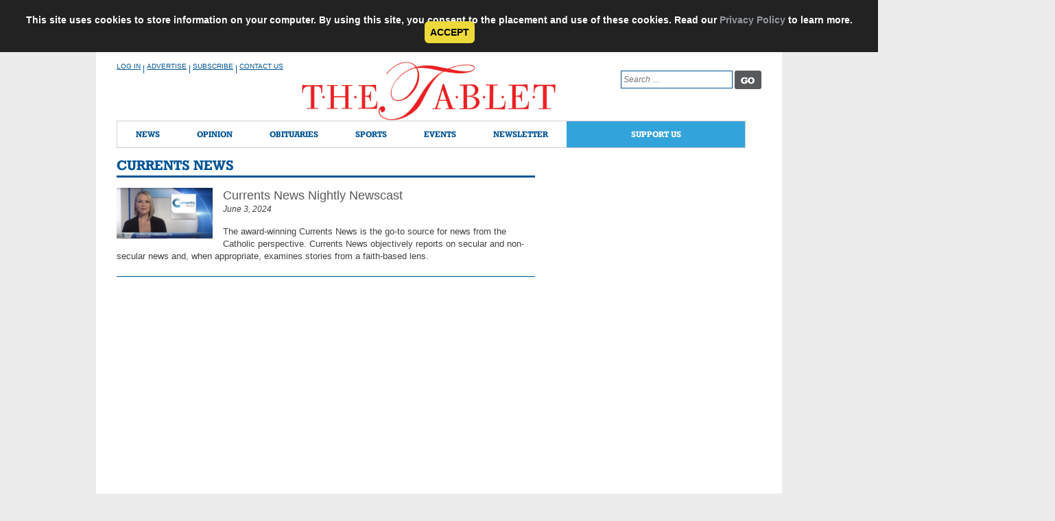

--- FILE ---
content_type: text/html; charset=UTF-8
request_url: https://thetablet.org/category/currents-news/
body_size: 68365
content:
<!DOCTYPE html>
<html lang="en-US">
    <head><script>if(navigator.userAgent.match(/MSIE|Internet Explorer/i)||navigator.userAgent.match(/Trident\/7\..*?rv:11/i)){var href=document.location.href;if(!href.match(/[?&]nowprocket/)){if(href.indexOf("?")==-1){if(href.indexOf("#")==-1){document.location.href=href+"?nowprocket=1"}else{document.location.href=href.replace("#","?nowprocket=1#")}}else{if(href.indexOf("#")==-1){document.location.href=href+"&nowprocket=1"}else{document.location.href=href.replace("#","&nowprocket=1#")}}}}</script><script>class RocketLazyLoadScripts{constructor(e){this.triggerEvents=e,this.userEventHandler=this._triggerListener.bind(this),this.touchStartHandler=this._onTouchStart.bind(this),this.touchMoveHandler=this._onTouchMove.bind(this),this.touchEndHandler=this._onTouchEnd.bind(this),this.clickHandler=this._onClick.bind(this),this.interceptedClicks=[],window.addEventListener("pageshow",(e=>{this.persisted=e.persisted})),window.addEventListener("DOMContentLoaded",(()=>{this._preconnect3rdParties()})),this.delayedScripts={normal:[],async:[],defer:[]},this.allJQueries=[]}_addUserInteractionListener(e){document.hidden?e._triggerListener():(this.triggerEvents.forEach((t=>window.addEventListener(t,e.userEventHandler,{passive:!0}))),window.addEventListener("touchstart",e.touchStartHandler,{passive:!0}),window.addEventListener("mousedown",e.touchStartHandler),document.addEventListener("visibilitychange",e.userEventHandler))}_removeUserInteractionListener(){this.triggerEvents.forEach((e=>window.removeEventListener(e,this.userEventHandler,{passive:!0}))),document.removeEventListener("visibilitychange",this.userEventHandler)}_onTouchStart(e){"HTML"!==e.target.tagName&&(window.addEventListener("touchend",this.touchEndHandler),window.addEventListener("mouseup",this.touchEndHandler),window.addEventListener("touchmove",this.touchMoveHandler,{passive:!0}),window.addEventListener("mousemove",this.touchMoveHandler),e.target.addEventListener("click",this.clickHandler),this._renameDOMAttribute(e.target,"onclick","rocket-onclick"))}_onTouchMove(e){window.removeEventListener("touchend",this.touchEndHandler),window.removeEventListener("mouseup",this.touchEndHandler),window.removeEventListener("touchmove",this.touchMoveHandler,{passive:!0}),window.removeEventListener("mousemove",this.touchMoveHandler),e.target.removeEventListener("click",this.clickHandler),this._renameDOMAttribute(e.target,"rocket-onclick","onclick")}_onTouchEnd(e){window.removeEventListener("touchend",this.touchEndHandler),window.removeEventListener("mouseup",this.touchEndHandler),window.removeEventListener("touchmove",this.touchMoveHandler,{passive:!0}),window.removeEventListener("mousemove",this.touchMoveHandler)}_onClick(e){e.target.removeEventListener("click",this.clickHandler),this._renameDOMAttribute(e.target,"rocket-onclick","onclick"),this.interceptedClicks.push(e),e.preventDefault(),e.stopPropagation(),e.stopImmediatePropagation()}_replayClicks(){window.removeEventListener("touchstart",this.touchStartHandler,{passive:!0}),window.removeEventListener("mousedown",this.touchStartHandler),this.interceptedClicks.forEach((e=>{e.target.dispatchEvent(new MouseEvent("click",{view:e.view,bubbles:!0,cancelable:!0}))}))}_renameDOMAttribute(e,t,n){e.hasAttribute&&e.hasAttribute(t)&&(event.target.setAttribute(n,event.target.getAttribute(t)),event.target.removeAttribute(t))}_triggerListener(){this._removeUserInteractionListener(this),"loading"===document.readyState?document.addEventListener("DOMContentLoaded",this._loadEverythingNow.bind(this)):this._loadEverythingNow()}_preconnect3rdParties(){let e=[];document.querySelectorAll("script[type=rocketlazyloadscript]").forEach((t=>{if(t.hasAttribute("src")){const n=new URL(t.src).origin;n!==location.origin&&e.push({src:n,crossOrigin:t.crossOrigin||"module"===t.getAttribute("data-rocket-type")})}})),e=[...new Map(e.map((e=>[JSON.stringify(e),e]))).values()],this._batchInjectResourceHints(e,"preconnect")}async _loadEverythingNow(){this.lastBreath=Date.now(),this._delayEventListeners(),this._delayJQueryReady(this),this._handleDocumentWrite(),this._registerAllDelayedScripts(),this._preloadAllScripts(),await this._loadScriptsFromList(this.delayedScripts.normal),await this._loadScriptsFromList(this.delayedScripts.defer),await this._loadScriptsFromList(this.delayedScripts.async);try{await this._triggerDOMContentLoaded(),await this._triggerWindowLoad()}catch(e){}window.dispatchEvent(new Event("rocket-allScriptsLoaded")),this._replayClicks()}_registerAllDelayedScripts(){document.querySelectorAll("script[type=rocketlazyloadscript]").forEach((e=>{e.hasAttribute("src")?e.hasAttribute("async")&&!1!==e.async?this.delayedScripts.async.push(e):e.hasAttribute("defer")&&!1!==e.defer||"module"===e.getAttribute("data-rocket-type")?this.delayedScripts.defer.push(e):this.delayedScripts.normal.push(e):this.delayedScripts.normal.push(e)}))}async _transformScript(e){return await this._littleBreath(),new Promise((t=>{const n=document.createElement("script");[...e.attributes].forEach((e=>{let t=e.nodeName;"type"!==t&&("data-rocket-type"===t&&(t="type"),n.setAttribute(t,e.nodeValue))})),e.hasAttribute("src")?(n.addEventListener("load",t),n.addEventListener("error",t)):(n.text=e.text,t());try{e.parentNode.replaceChild(n,e)}catch(e){t()}}))}async _loadScriptsFromList(e){const t=e.shift();return t?(await this._transformScript(t),this._loadScriptsFromList(e)):Promise.resolve()}_preloadAllScripts(){this._batchInjectResourceHints([...this.delayedScripts.normal,...this.delayedScripts.defer,...this.delayedScripts.async],"preload")}_batchInjectResourceHints(e,t){var n=document.createDocumentFragment();e.forEach((e=>{if(e.src){const i=document.createElement("link");i.href=e.src,i.rel=t,"preconnect"!==t&&(i.as="script"),e.getAttribute&&"module"===e.getAttribute("data-rocket-type")&&(i.crossOrigin=!0),e.crossOrigin&&(i.crossOrigin=e.crossOrigin),n.appendChild(i)}})),document.head.appendChild(n)}_delayEventListeners(){let e={};function t(t,n){!function(t){function n(n){return e[t].eventsToRewrite.indexOf(n)>=0?"rocket-"+n:n}e[t]||(e[t]={originalFunctions:{add:t.addEventListener,remove:t.removeEventListener},eventsToRewrite:[]},t.addEventListener=function(){arguments[0]=n(arguments[0]),e[t].originalFunctions.add.apply(t,arguments)},t.removeEventListener=function(){arguments[0]=n(arguments[0]),e[t].originalFunctions.remove.apply(t,arguments)})}(t),e[t].eventsToRewrite.push(n)}function n(e,t){let n=e[t];Object.defineProperty(e,t,{get:()=>n||function(){},set(i){e["rocket"+t]=n=i}})}t(document,"DOMContentLoaded"),t(window,"DOMContentLoaded"),t(window,"load"),t(window,"pageshow"),t(document,"readystatechange"),n(document,"onreadystatechange"),n(window,"onload"),n(window,"onpageshow")}_delayJQueryReady(e){let t=window.jQuery;Object.defineProperty(window,"jQuery",{get:()=>t,set(n){if(n&&n.fn&&!e.allJQueries.includes(n)){n.fn.ready=n.fn.init.prototype.ready=function(t){e.domReadyFired?t.bind(document)(n):document.addEventListener("rocket-DOMContentLoaded",(()=>t.bind(document)(n)))};const t=n.fn.on;n.fn.on=n.fn.init.prototype.on=function(){if(this[0]===window){function e(e){return e.split(" ").map((e=>"load"===e||0===e.indexOf("load.")?"rocket-jquery-load":e)).join(" ")}"string"==typeof arguments[0]||arguments[0]instanceof String?arguments[0]=e(arguments[0]):"object"==typeof arguments[0]&&Object.keys(arguments[0]).forEach((t=>{delete Object.assign(arguments[0],{[e(t)]:arguments[0][t]})[t]}))}return t.apply(this,arguments),this},e.allJQueries.push(n)}t=n}})}async _triggerDOMContentLoaded(){this.domReadyFired=!0,await this._littleBreath(),document.dispatchEvent(new Event("rocket-DOMContentLoaded")),await this._littleBreath(),window.dispatchEvent(new Event("rocket-DOMContentLoaded")),await this._littleBreath(),document.dispatchEvent(new Event("rocket-readystatechange")),await this._littleBreath(),document.rocketonreadystatechange&&document.rocketonreadystatechange()}async _triggerWindowLoad(){await this._littleBreath(),window.dispatchEvent(new Event("rocket-load")),await this._littleBreath(),window.rocketonload&&window.rocketonload(),await this._littleBreath(),this.allJQueries.forEach((e=>e(window).trigger("rocket-jquery-load"))),await this._littleBreath();const e=new Event("rocket-pageshow");e.persisted=this.persisted,window.dispatchEvent(e),await this._littleBreath(),window.rocketonpageshow&&window.rocketonpageshow({persisted:this.persisted})}_handleDocumentWrite(){const e=new Map;document.write=document.writeln=function(t){const n=document.currentScript,i=document.createRange(),r=n.parentElement;let o=e.get(n);void 0===o&&(o=n.nextSibling,e.set(n,o));const s=document.createDocumentFragment();i.setStart(s,0),s.appendChild(i.createContextualFragment(t)),r.insertBefore(s,o)}}async _littleBreath(){Date.now()-this.lastBreath>45&&(await this._requestAnimFrame(),this.lastBreath=Date.now())}async _requestAnimFrame(){return document.hidden?new Promise((e=>setTimeout(e))):new Promise((e=>requestAnimationFrame(e)))}}</script>
        <meta charset="UTF-8"><script type="text/javascript">(window.NREUM||(NREUM={})).init={ajax:{deny_list:["bam.nr-data.net"]},feature_flags:["soft_nav"]};(window.NREUM||(NREUM={})).loader_config={licenseKey:"966d120fd0",applicationID:"131689382",browserID:"131689845"};;/*! For license information please see nr-loader-rum-1.308.0.min.js.LICENSE.txt */
(()=>{var e,t,r={163:(e,t,r)=>{"use strict";r.d(t,{j:()=>E});var n=r(384),i=r(1741);var a=r(2555);r(860).K7.genericEvents;const s="experimental.resources",o="register",c=e=>{if(!e||"string"!=typeof e)return!1;try{document.createDocumentFragment().querySelector(e)}catch{return!1}return!0};var d=r(2614),u=r(944),l=r(8122);const f="[data-nr-mask]",g=e=>(0,l.a)(e,(()=>{const e={feature_flags:[],experimental:{allow_registered_children:!1,resources:!1},mask_selector:"*",block_selector:"[data-nr-block]",mask_input_options:{color:!1,date:!1,"datetime-local":!1,email:!1,month:!1,number:!1,range:!1,search:!1,tel:!1,text:!1,time:!1,url:!1,week:!1,textarea:!1,select:!1,password:!0}};return{ajax:{deny_list:void 0,block_internal:!0,enabled:!0,autoStart:!0},api:{get allow_registered_children(){return e.feature_flags.includes(o)||e.experimental.allow_registered_children},set allow_registered_children(t){e.experimental.allow_registered_children=t},duplicate_registered_data:!1},browser_consent_mode:{enabled:!1},distributed_tracing:{enabled:void 0,exclude_newrelic_header:void 0,cors_use_newrelic_header:void 0,cors_use_tracecontext_headers:void 0,allowed_origins:void 0},get feature_flags(){return e.feature_flags},set feature_flags(t){e.feature_flags=t},generic_events:{enabled:!0,autoStart:!0},harvest:{interval:30},jserrors:{enabled:!0,autoStart:!0},logging:{enabled:!0,autoStart:!0},metrics:{enabled:!0,autoStart:!0},obfuscate:void 0,page_action:{enabled:!0},page_view_event:{enabled:!0,autoStart:!0},page_view_timing:{enabled:!0,autoStart:!0},performance:{capture_marks:!1,capture_measures:!1,capture_detail:!0,resources:{get enabled(){return e.feature_flags.includes(s)||e.experimental.resources},set enabled(t){e.experimental.resources=t},asset_types:[],first_party_domains:[],ignore_newrelic:!0}},privacy:{cookies_enabled:!0},proxy:{assets:void 0,beacon:void 0},session:{expiresMs:d.wk,inactiveMs:d.BB},session_replay:{autoStart:!0,enabled:!1,preload:!1,sampling_rate:10,error_sampling_rate:100,collect_fonts:!1,inline_images:!1,fix_stylesheets:!0,mask_all_inputs:!0,get mask_text_selector(){return e.mask_selector},set mask_text_selector(t){c(t)?e.mask_selector="".concat(t,",").concat(f):""===t||null===t?e.mask_selector=f:(0,u.R)(5,t)},get block_class(){return"nr-block"},get ignore_class(){return"nr-ignore"},get mask_text_class(){return"nr-mask"},get block_selector(){return e.block_selector},set block_selector(t){c(t)?e.block_selector+=",".concat(t):""!==t&&(0,u.R)(6,t)},get mask_input_options(){return e.mask_input_options},set mask_input_options(t){t&&"object"==typeof t?e.mask_input_options={...t,password:!0}:(0,u.R)(7,t)}},session_trace:{enabled:!0,autoStart:!0},soft_navigations:{enabled:!0,autoStart:!0},spa:{enabled:!0,autoStart:!0},ssl:void 0,user_actions:{enabled:!0,elementAttributes:["id","className","tagName","type"]}}})());var p=r(6154),m=r(9324);let h=0;const v={buildEnv:m.F3,distMethod:m.Xs,version:m.xv,originTime:p.WN},b={consented:!1},y={appMetadata:{},get consented(){return this.session?.state?.consent||b.consented},set consented(e){b.consented=e},customTransaction:void 0,denyList:void 0,disabled:!1,harvester:void 0,isolatedBacklog:!1,isRecording:!1,loaderType:void 0,maxBytes:3e4,obfuscator:void 0,onerror:void 0,ptid:void 0,releaseIds:{},session:void 0,timeKeeper:void 0,registeredEntities:[],jsAttributesMetadata:{bytes:0},get harvestCount(){return++h}},_=e=>{const t=(0,l.a)(e,y),r=Object.keys(v).reduce((e,t)=>(e[t]={value:v[t],writable:!1,configurable:!0,enumerable:!0},e),{});return Object.defineProperties(t,r)};var w=r(5701);const x=e=>{const t=e.startsWith("http");e+="/",r.p=t?e:"https://"+e};var R=r(7836),k=r(3241);const A={accountID:void 0,trustKey:void 0,agentID:void 0,licenseKey:void 0,applicationID:void 0,xpid:void 0},S=e=>(0,l.a)(e,A),T=new Set;function E(e,t={},r,s){let{init:o,info:c,loader_config:d,runtime:u={},exposed:l=!0}=t;if(!c){const e=(0,n.pV)();o=e.init,c=e.info,d=e.loader_config}e.init=g(o||{}),e.loader_config=S(d||{}),c.jsAttributes??={},p.bv&&(c.jsAttributes.isWorker=!0),e.info=(0,a.D)(c);const f=e.init,m=[c.beacon,c.errorBeacon];T.has(e.agentIdentifier)||(f.proxy.assets&&(x(f.proxy.assets),m.push(f.proxy.assets)),f.proxy.beacon&&m.push(f.proxy.beacon),e.beacons=[...m],function(e){const t=(0,n.pV)();Object.getOwnPropertyNames(i.W.prototype).forEach(r=>{const n=i.W.prototype[r];if("function"!=typeof n||"constructor"===n)return;let a=t[r];e[r]&&!1!==e.exposed&&"micro-agent"!==e.runtime?.loaderType&&(t[r]=(...t)=>{const n=e[r](...t);return a?a(...t):n})})}(e),(0,n.US)("activatedFeatures",w.B)),u.denyList=[...f.ajax.deny_list||[],...f.ajax.block_internal?m:[]],u.ptid=e.agentIdentifier,u.loaderType=r,e.runtime=_(u),T.has(e.agentIdentifier)||(e.ee=R.ee.get(e.agentIdentifier),e.exposed=l,(0,k.W)({agentIdentifier:e.agentIdentifier,drained:!!w.B?.[e.agentIdentifier],type:"lifecycle",name:"initialize",feature:void 0,data:e.config})),T.add(e.agentIdentifier)}},384:(e,t,r)=>{"use strict";r.d(t,{NT:()=>s,US:()=>u,Zm:()=>o,bQ:()=>d,dV:()=>c,pV:()=>l});var n=r(6154),i=r(1863),a=r(1910);const s={beacon:"bam.nr-data.net",errorBeacon:"bam.nr-data.net"};function o(){return n.gm.NREUM||(n.gm.NREUM={}),void 0===n.gm.newrelic&&(n.gm.newrelic=n.gm.NREUM),n.gm.NREUM}function c(){let e=o();return e.o||(e.o={ST:n.gm.setTimeout,SI:n.gm.setImmediate||n.gm.setInterval,CT:n.gm.clearTimeout,XHR:n.gm.XMLHttpRequest,REQ:n.gm.Request,EV:n.gm.Event,PR:n.gm.Promise,MO:n.gm.MutationObserver,FETCH:n.gm.fetch,WS:n.gm.WebSocket},(0,a.i)(...Object.values(e.o))),e}function d(e,t){let r=o();r.initializedAgents??={},t.initializedAt={ms:(0,i.t)(),date:new Date},r.initializedAgents[e]=t}function u(e,t){o()[e]=t}function l(){return function(){let e=o();const t=e.info||{};e.info={beacon:s.beacon,errorBeacon:s.errorBeacon,...t}}(),function(){let e=o();const t=e.init||{};e.init={...t}}(),c(),function(){let e=o();const t=e.loader_config||{};e.loader_config={...t}}(),o()}},782:(e,t,r)=>{"use strict";r.d(t,{T:()=>n});const n=r(860).K7.pageViewTiming},860:(e,t,r)=>{"use strict";r.d(t,{$J:()=>u,K7:()=>c,P3:()=>d,XX:()=>i,Yy:()=>o,df:()=>a,qY:()=>n,v4:()=>s});const n="events",i="jserrors",a="browser/blobs",s="rum",o="browser/logs",c={ajax:"ajax",genericEvents:"generic_events",jserrors:i,logging:"logging",metrics:"metrics",pageAction:"page_action",pageViewEvent:"page_view_event",pageViewTiming:"page_view_timing",sessionReplay:"session_replay",sessionTrace:"session_trace",softNav:"soft_navigations",spa:"spa"},d={[c.pageViewEvent]:1,[c.pageViewTiming]:2,[c.metrics]:3,[c.jserrors]:4,[c.spa]:5,[c.ajax]:6,[c.sessionTrace]:7,[c.softNav]:8,[c.sessionReplay]:9,[c.logging]:10,[c.genericEvents]:11},u={[c.pageViewEvent]:s,[c.pageViewTiming]:n,[c.ajax]:n,[c.spa]:n,[c.softNav]:n,[c.metrics]:i,[c.jserrors]:i,[c.sessionTrace]:a,[c.sessionReplay]:a,[c.logging]:o,[c.genericEvents]:"ins"}},944:(e,t,r)=>{"use strict";r.d(t,{R:()=>i});var n=r(3241);function i(e,t){"function"==typeof console.debug&&(console.debug("New Relic Warning: https://github.com/newrelic/newrelic-browser-agent/blob/main/docs/warning-codes.md#".concat(e),t),(0,n.W)({agentIdentifier:null,drained:null,type:"data",name:"warn",feature:"warn",data:{code:e,secondary:t}}))}},1687:(e,t,r)=>{"use strict";r.d(t,{Ak:()=>d,Ze:()=>f,x3:()=>u});var n=r(3241),i=r(7836),a=r(3606),s=r(860),o=r(2646);const c={};function d(e,t){const r={staged:!1,priority:s.P3[t]||0};l(e),c[e].get(t)||c[e].set(t,r)}function u(e,t){e&&c[e]&&(c[e].get(t)&&c[e].delete(t),p(e,t,!1),c[e].size&&g(e))}function l(e){if(!e)throw new Error("agentIdentifier required");c[e]||(c[e]=new Map)}function f(e="",t="feature",r=!1){if(l(e),!e||!c[e].get(t)||r)return p(e,t);c[e].get(t).staged=!0,g(e)}function g(e){const t=Array.from(c[e]);t.every(([e,t])=>t.staged)&&(t.sort((e,t)=>e[1].priority-t[1].priority),t.forEach(([t])=>{c[e].delete(t),p(e,t)}))}function p(e,t,r=!0){const s=e?i.ee.get(e):i.ee,c=a.i.handlers;if(!s.aborted&&s.backlog&&c){if((0,n.W)({agentIdentifier:e,type:"lifecycle",name:"drain",feature:t}),r){const e=s.backlog[t],r=c[t];if(r){for(let t=0;e&&t<e.length;++t)m(e[t],r);Object.entries(r).forEach(([e,t])=>{Object.values(t||{}).forEach(t=>{t[0]?.on&&t[0]?.context()instanceof o.y&&t[0].on(e,t[1])})})}}s.isolatedBacklog||delete c[t],s.backlog[t]=null,s.emit("drain-"+t,[])}}function m(e,t){var r=e[1];Object.values(t[r]||{}).forEach(t=>{var r=e[0];if(t[0]===r){var n=t[1],i=e[3],a=e[2];n.apply(i,a)}})}},1738:(e,t,r)=>{"use strict";r.d(t,{U:()=>g,Y:()=>f});var n=r(3241),i=r(9908),a=r(1863),s=r(944),o=r(5701),c=r(3969),d=r(8362),u=r(860),l=r(4261);function f(e,t,r,a){const f=a||r;!f||f[e]&&f[e]!==d.d.prototype[e]||(f[e]=function(){(0,i.p)(c.xV,["API/"+e+"/called"],void 0,u.K7.metrics,r.ee),(0,n.W)({agentIdentifier:r.agentIdentifier,drained:!!o.B?.[r.agentIdentifier],type:"data",name:"api",feature:l.Pl+e,data:{}});try{return t.apply(this,arguments)}catch(e){(0,s.R)(23,e)}})}function g(e,t,r,n,s){const o=e.info;null===r?delete o.jsAttributes[t]:o.jsAttributes[t]=r,(s||null===r)&&(0,i.p)(l.Pl+n,[(0,a.t)(),t,r],void 0,"session",e.ee)}},1741:(e,t,r)=>{"use strict";r.d(t,{W:()=>a});var n=r(944),i=r(4261);class a{#e(e,...t){if(this[e]!==a.prototype[e])return this[e](...t);(0,n.R)(35,e)}addPageAction(e,t){return this.#e(i.hG,e,t)}register(e){return this.#e(i.eY,e)}recordCustomEvent(e,t){return this.#e(i.fF,e,t)}setPageViewName(e,t){return this.#e(i.Fw,e,t)}setCustomAttribute(e,t,r){return this.#e(i.cD,e,t,r)}noticeError(e,t){return this.#e(i.o5,e,t)}setUserId(e,t=!1){return this.#e(i.Dl,e,t)}setApplicationVersion(e){return this.#e(i.nb,e)}setErrorHandler(e){return this.#e(i.bt,e)}addRelease(e,t){return this.#e(i.k6,e,t)}log(e,t){return this.#e(i.$9,e,t)}start(){return this.#e(i.d3)}finished(e){return this.#e(i.BL,e)}recordReplay(){return this.#e(i.CH)}pauseReplay(){return this.#e(i.Tb)}addToTrace(e){return this.#e(i.U2,e)}setCurrentRouteName(e){return this.#e(i.PA,e)}interaction(e){return this.#e(i.dT,e)}wrapLogger(e,t,r){return this.#e(i.Wb,e,t,r)}measure(e,t){return this.#e(i.V1,e,t)}consent(e){return this.#e(i.Pv,e)}}},1863:(e,t,r)=>{"use strict";function n(){return Math.floor(performance.now())}r.d(t,{t:()=>n})},1910:(e,t,r)=>{"use strict";r.d(t,{i:()=>a});var n=r(944);const i=new Map;function a(...e){return e.every(e=>{if(i.has(e))return i.get(e);const t="function"==typeof e?e.toString():"",r=t.includes("[native code]"),a=t.includes("nrWrapper");return r||a||(0,n.R)(64,e?.name||t),i.set(e,r),r})}},2555:(e,t,r)=>{"use strict";r.d(t,{D:()=>o,f:()=>s});var n=r(384),i=r(8122);const a={beacon:n.NT.beacon,errorBeacon:n.NT.errorBeacon,licenseKey:void 0,applicationID:void 0,sa:void 0,queueTime:void 0,applicationTime:void 0,ttGuid:void 0,user:void 0,account:void 0,product:void 0,extra:void 0,jsAttributes:{},userAttributes:void 0,atts:void 0,transactionName:void 0,tNamePlain:void 0};function s(e){try{return!!e.licenseKey&&!!e.errorBeacon&&!!e.applicationID}catch(e){return!1}}const o=e=>(0,i.a)(e,a)},2614:(e,t,r)=>{"use strict";r.d(t,{BB:()=>s,H3:()=>n,g:()=>d,iL:()=>c,tS:()=>o,uh:()=>i,wk:()=>a});const n="NRBA",i="SESSION",a=144e5,s=18e5,o={STARTED:"session-started",PAUSE:"session-pause",RESET:"session-reset",RESUME:"session-resume",UPDATE:"session-update"},c={SAME_TAB:"same-tab",CROSS_TAB:"cross-tab"},d={OFF:0,FULL:1,ERROR:2}},2646:(e,t,r)=>{"use strict";r.d(t,{y:()=>n});class n{constructor(e){this.contextId=e}}},2843:(e,t,r)=>{"use strict";r.d(t,{G:()=>a,u:()=>i});var n=r(3878);function i(e,t=!1,r,i){(0,n.DD)("visibilitychange",function(){if(t)return void("hidden"===document.visibilityState&&e());e(document.visibilityState)},r,i)}function a(e,t,r){(0,n.sp)("pagehide",e,t,r)}},3241:(e,t,r)=>{"use strict";r.d(t,{W:()=>a});var n=r(6154);const i="newrelic";function a(e={}){try{n.gm.dispatchEvent(new CustomEvent(i,{detail:e}))}catch(e){}}},3606:(e,t,r)=>{"use strict";r.d(t,{i:()=>a});var n=r(9908);a.on=s;var i=a.handlers={};function a(e,t,r,a){s(a||n.d,i,e,t,r)}function s(e,t,r,i,a){a||(a="feature"),e||(e=n.d);var s=t[a]=t[a]||{};(s[r]=s[r]||[]).push([e,i])}},3878:(e,t,r)=>{"use strict";function n(e,t){return{capture:e,passive:!1,signal:t}}function i(e,t,r=!1,i){window.addEventListener(e,t,n(r,i))}function a(e,t,r=!1,i){document.addEventListener(e,t,n(r,i))}r.d(t,{DD:()=>a,jT:()=>n,sp:()=>i})},3969:(e,t,r)=>{"use strict";r.d(t,{TZ:()=>n,XG:()=>o,rs:()=>i,xV:()=>s,z_:()=>a});const n=r(860).K7.metrics,i="sm",a="cm",s="storeSupportabilityMetrics",o="storeEventMetrics"},4234:(e,t,r)=>{"use strict";r.d(t,{W:()=>a});var n=r(7836),i=r(1687);class a{constructor(e,t){this.agentIdentifier=e,this.ee=n.ee.get(e),this.featureName=t,this.blocked=!1}deregisterDrain(){(0,i.x3)(this.agentIdentifier,this.featureName)}}},4261:(e,t,r)=>{"use strict";r.d(t,{$9:()=>d,BL:()=>o,CH:()=>g,Dl:()=>_,Fw:()=>y,PA:()=>h,Pl:()=>n,Pv:()=>k,Tb:()=>l,U2:()=>a,V1:()=>R,Wb:()=>x,bt:()=>b,cD:()=>v,d3:()=>w,dT:()=>c,eY:()=>p,fF:()=>f,hG:()=>i,k6:()=>s,nb:()=>m,o5:()=>u});const n="api-",i="addPageAction",a="addToTrace",s="addRelease",o="finished",c="interaction",d="log",u="noticeError",l="pauseReplay",f="recordCustomEvent",g="recordReplay",p="register",m="setApplicationVersion",h="setCurrentRouteName",v="setCustomAttribute",b="setErrorHandler",y="setPageViewName",_="setUserId",w="start",x="wrapLogger",R="measure",k="consent"},5289:(e,t,r)=>{"use strict";r.d(t,{GG:()=>s,Qr:()=>c,sB:()=>o});var n=r(3878),i=r(6389);function a(){return"undefined"==typeof document||"complete"===document.readyState}function s(e,t){if(a())return e();const r=(0,i.J)(e),s=setInterval(()=>{a()&&(clearInterval(s),r())},500);(0,n.sp)("load",r,t)}function o(e){if(a())return e();(0,n.DD)("DOMContentLoaded",e)}function c(e){if(a())return e();(0,n.sp)("popstate",e)}},5607:(e,t,r)=>{"use strict";r.d(t,{W:()=>n});const n=(0,r(9566).bz)()},5701:(e,t,r)=>{"use strict";r.d(t,{B:()=>a,t:()=>s});var n=r(3241);const i=new Set,a={};function s(e,t){const r=t.agentIdentifier;a[r]??={},e&&"object"==typeof e&&(i.has(r)||(t.ee.emit("rumresp",[e]),a[r]=e,i.add(r),(0,n.W)({agentIdentifier:r,loaded:!0,drained:!0,type:"lifecycle",name:"load",feature:void 0,data:e})))}},6154:(e,t,r)=>{"use strict";r.d(t,{OF:()=>c,RI:()=>i,WN:()=>u,bv:()=>a,eN:()=>l,gm:()=>s,mw:()=>o,sb:()=>d});var n=r(1863);const i="undefined"!=typeof window&&!!window.document,a="undefined"!=typeof WorkerGlobalScope&&("undefined"!=typeof self&&self instanceof WorkerGlobalScope&&self.navigator instanceof WorkerNavigator||"undefined"!=typeof globalThis&&globalThis instanceof WorkerGlobalScope&&globalThis.navigator instanceof WorkerNavigator),s=i?window:"undefined"!=typeof WorkerGlobalScope&&("undefined"!=typeof self&&self instanceof WorkerGlobalScope&&self||"undefined"!=typeof globalThis&&globalThis instanceof WorkerGlobalScope&&globalThis),o=Boolean("hidden"===s?.document?.visibilityState),c=/iPad|iPhone|iPod/.test(s.navigator?.userAgent),d=c&&"undefined"==typeof SharedWorker,u=((()=>{const e=s.navigator?.userAgent?.match(/Firefox[/\s](\d+\.\d+)/);Array.isArray(e)&&e.length>=2&&e[1]})(),Date.now()-(0,n.t)()),l=()=>"undefined"!=typeof PerformanceNavigationTiming&&s?.performance?.getEntriesByType("navigation")?.[0]?.responseStart},6389:(e,t,r)=>{"use strict";function n(e,t=500,r={}){const n=r?.leading||!1;let i;return(...r)=>{n&&void 0===i&&(e.apply(this,r),i=setTimeout(()=>{i=clearTimeout(i)},t)),n||(clearTimeout(i),i=setTimeout(()=>{e.apply(this,r)},t))}}function i(e){let t=!1;return(...r)=>{t||(t=!0,e.apply(this,r))}}r.d(t,{J:()=>i,s:()=>n})},6630:(e,t,r)=>{"use strict";r.d(t,{T:()=>n});const n=r(860).K7.pageViewEvent},7699:(e,t,r)=>{"use strict";r.d(t,{It:()=>a,KC:()=>o,No:()=>i,qh:()=>s});var n=r(860);const i=16e3,a=1e6,s="SESSION_ERROR",o={[n.K7.logging]:!0,[n.K7.genericEvents]:!1,[n.K7.jserrors]:!1,[n.K7.ajax]:!1}},7836:(e,t,r)=>{"use strict";r.d(t,{P:()=>o,ee:()=>c});var n=r(384),i=r(8990),a=r(2646),s=r(5607);const o="nr@context:".concat(s.W),c=function e(t,r){var n={},s={},u={},l=!1;try{l=16===r.length&&d.initializedAgents?.[r]?.runtime.isolatedBacklog}catch(e){}var f={on:p,addEventListener:p,removeEventListener:function(e,t){var r=n[e];if(!r)return;for(var i=0;i<r.length;i++)r[i]===t&&r.splice(i,1)},emit:function(e,r,n,i,a){!1!==a&&(a=!0);if(c.aborted&&!i)return;t&&a&&t.emit(e,r,n);var o=g(n);m(e).forEach(e=>{e.apply(o,r)});var d=v()[s[e]];d&&d.push([f,e,r,o]);return o},get:h,listeners:m,context:g,buffer:function(e,t){const r=v();if(t=t||"feature",f.aborted)return;Object.entries(e||{}).forEach(([e,n])=>{s[n]=t,t in r||(r[t]=[])})},abort:function(){f._aborted=!0,Object.keys(f.backlog).forEach(e=>{delete f.backlog[e]})},isBuffering:function(e){return!!v()[s[e]]},debugId:r,backlog:l?{}:t&&"object"==typeof t.backlog?t.backlog:{},isolatedBacklog:l};return Object.defineProperty(f,"aborted",{get:()=>{let e=f._aborted||!1;return e||(t&&(e=t.aborted),e)}}),f;function g(e){return e&&e instanceof a.y?e:e?(0,i.I)(e,o,()=>new a.y(o)):new a.y(o)}function p(e,t){n[e]=m(e).concat(t)}function m(e){return n[e]||[]}function h(t){return u[t]=u[t]||e(f,t)}function v(){return f.backlog}}(void 0,"globalEE"),d=(0,n.Zm)();d.ee||(d.ee=c)},8122:(e,t,r)=>{"use strict";r.d(t,{a:()=>i});var n=r(944);function i(e,t){try{if(!e||"object"!=typeof e)return(0,n.R)(3);if(!t||"object"!=typeof t)return(0,n.R)(4);const r=Object.create(Object.getPrototypeOf(t),Object.getOwnPropertyDescriptors(t)),a=0===Object.keys(r).length?e:r;for(let s in a)if(void 0!==e[s])try{if(null===e[s]){r[s]=null;continue}Array.isArray(e[s])&&Array.isArray(t[s])?r[s]=Array.from(new Set([...e[s],...t[s]])):"object"==typeof e[s]&&"object"==typeof t[s]?r[s]=i(e[s],t[s]):r[s]=e[s]}catch(e){r[s]||(0,n.R)(1,e)}return r}catch(e){(0,n.R)(2,e)}}},8362:(e,t,r)=>{"use strict";r.d(t,{d:()=>a});var n=r(9566),i=r(1741);class a extends i.W{agentIdentifier=(0,n.LA)(16)}},8374:(e,t,r)=>{r.nc=(()=>{try{return document?.currentScript?.nonce}catch(e){}return""})()},8990:(e,t,r)=>{"use strict";r.d(t,{I:()=>i});var n=Object.prototype.hasOwnProperty;function i(e,t,r){if(n.call(e,t))return e[t];var i=r();if(Object.defineProperty&&Object.keys)try{return Object.defineProperty(e,t,{value:i,writable:!0,enumerable:!1}),i}catch(e){}return e[t]=i,i}},9324:(e,t,r)=>{"use strict";r.d(t,{F3:()=>i,Xs:()=>a,xv:()=>n});const n="1.308.0",i="PROD",a="CDN"},9566:(e,t,r)=>{"use strict";r.d(t,{LA:()=>o,bz:()=>s});var n=r(6154);const i="xxxxxxxx-xxxx-4xxx-yxxx-xxxxxxxxxxxx";function a(e,t){return e?15&e[t]:16*Math.random()|0}function s(){const e=n.gm?.crypto||n.gm?.msCrypto;let t,r=0;return e&&e.getRandomValues&&(t=e.getRandomValues(new Uint8Array(30))),i.split("").map(e=>"x"===e?a(t,r++).toString(16):"y"===e?(3&a()|8).toString(16):e).join("")}function o(e){const t=n.gm?.crypto||n.gm?.msCrypto;let r,i=0;t&&t.getRandomValues&&(r=t.getRandomValues(new Uint8Array(e)));const s=[];for(var o=0;o<e;o++)s.push(a(r,i++).toString(16));return s.join("")}},9908:(e,t,r)=>{"use strict";r.d(t,{d:()=>n,p:()=>i});var n=r(7836).ee.get("handle");function i(e,t,r,i,a){a?(a.buffer([e],i),a.emit(e,t,r)):(n.buffer([e],i),n.emit(e,t,r))}}},n={};function i(e){var t=n[e];if(void 0!==t)return t.exports;var a=n[e]={exports:{}};return r[e](a,a.exports,i),a.exports}i.m=r,i.d=(e,t)=>{for(var r in t)i.o(t,r)&&!i.o(e,r)&&Object.defineProperty(e,r,{enumerable:!0,get:t[r]})},i.f={},i.e=e=>Promise.all(Object.keys(i.f).reduce((t,r)=>(i.f[r](e,t),t),[])),i.u=e=>"nr-rum-1.308.0.min.js",i.o=(e,t)=>Object.prototype.hasOwnProperty.call(e,t),e={},t="NRBA-1.308.0.PROD:",i.l=(r,n,a,s)=>{if(e[r])e[r].push(n);else{var o,c;if(void 0!==a)for(var d=document.getElementsByTagName("script"),u=0;u<d.length;u++){var l=d[u];if(l.getAttribute("src")==r||l.getAttribute("data-webpack")==t+a){o=l;break}}if(!o){c=!0;var f={296:"sha512-+MIMDsOcckGXa1EdWHqFNv7P+JUkd5kQwCBr3KE6uCvnsBNUrdSt4a/3/L4j4TxtnaMNjHpza2/erNQbpacJQA=="};(o=document.createElement("script")).charset="utf-8",i.nc&&o.setAttribute("nonce",i.nc),o.setAttribute("data-webpack",t+a),o.src=r,0!==o.src.indexOf(window.location.origin+"/")&&(o.crossOrigin="anonymous"),f[s]&&(o.integrity=f[s])}e[r]=[n];var g=(t,n)=>{o.onerror=o.onload=null,clearTimeout(p);var i=e[r];if(delete e[r],o.parentNode&&o.parentNode.removeChild(o),i&&i.forEach(e=>e(n)),t)return t(n)},p=setTimeout(g.bind(null,void 0,{type:"timeout",target:o}),12e4);o.onerror=g.bind(null,o.onerror),o.onload=g.bind(null,o.onload),c&&document.head.appendChild(o)}},i.r=e=>{"undefined"!=typeof Symbol&&Symbol.toStringTag&&Object.defineProperty(e,Symbol.toStringTag,{value:"Module"}),Object.defineProperty(e,"__esModule",{value:!0})},i.p="https://js-agent.newrelic.com/",(()=>{var e={374:0,840:0};i.f.j=(t,r)=>{var n=i.o(e,t)?e[t]:void 0;if(0!==n)if(n)r.push(n[2]);else{var a=new Promise((r,i)=>n=e[t]=[r,i]);r.push(n[2]=a);var s=i.p+i.u(t),o=new Error;i.l(s,r=>{if(i.o(e,t)&&(0!==(n=e[t])&&(e[t]=void 0),n)){var a=r&&("load"===r.type?"missing":r.type),s=r&&r.target&&r.target.src;o.message="Loading chunk "+t+" failed: ("+a+": "+s+")",o.name="ChunkLoadError",o.type=a,o.request=s,n[1](o)}},"chunk-"+t,t)}};var t=(t,r)=>{var n,a,[s,o,c]=r,d=0;if(s.some(t=>0!==e[t])){for(n in o)i.o(o,n)&&(i.m[n]=o[n]);if(c)c(i)}for(t&&t(r);d<s.length;d++)a=s[d],i.o(e,a)&&e[a]&&e[a][0](),e[a]=0},r=self["webpackChunk:NRBA-1.308.0.PROD"]=self["webpackChunk:NRBA-1.308.0.PROD"]||[];r.forEach(t.bind(null,0)),r.push=t.bind(null,r.push.bind(r))})(),(()=>{"use strict";i(8374);var e=i(8362),t=i(860);const r=Object.values(t.K7);var n=i(163);var a=i(9908),s=i(1863),o=i(4261),c=i(1738);var d=i(1687),u=i(4234),l=i(5289),f=i(6154),g=i(944),p=i(384);const m=e=>f.RI&&!0===e?.privacy.cookies_enabled;function h(e){return!!(0,p.dV)().o.MO&&m(e)&&!0===e?.session_trace.enabled}var v=i(6389),b=i(7699);class y extends u.W{constructor(e,t){super(e.agentIdentifier,t),this.agentRef=e,this.abortHandler=void 0,this.featAggregate=void 0,this.loadedSuccessfully=void 0,this.onAggregateImported=new Promise(e=>{this.loadedSuccessfully=e}),this.deferred=Promise.resolve(),!1===e.init[this.featureName].autoStart?this.deferred=new Promise((t,r)=>{this.ee.on("manual-start-all",(0,v.J)(()=>{(0,d.Ak)(e.agentIdentifier,this.featureName),t()}))}):(0,d.Ak)(e.agentIdentifier,t)}importAggregator(e,t,r={}){if(this.featAggregate)return;const n=async()=>{let n;await this.deferred;try{if(m(e.init)){const{setupAgentSession:t}=await i.e(296).then(i.bind(i,3305));n=t(e)}}catch(e){(0,g.R)(20,e),this.ee.emit("internal-error",[e]),(0,a.p)(b.qh,[e],void 0,this.featureName,this.ee)}try{if(!this.#t(this.featureName,n,e.init))return(0,d.Ze)(this.agentIdentifier,this.featureName),void this.loadedSuccessfully(!1);const{Aggregate:i}=await t();this.featAggregate=new i(e,r),e.runtime.harvester.initializedAggregates.push(this.featAggregate),this.loadedSuccessfully(!0)}catch(e){(0,g.R)(34,e),this.abortHandler?.(),(0,d.Ze)(this.agentIdentifier,this.featureName,!0),this.loadedSuccessfully(!1),this.ee&&this.ee.abort()}};f.RI?(0,l.GG)(()=>n(),!0):n()}#t(e,r,n){if(this.blocked)return!1;switch(e){case t.K7.sessionReplay:return h(n)&&!!r;case t.K7.sessionTrace:return!!r;default:return!0}}}var _=i(6630),w=i(2614),x=i(3241);class R extends y{static featureName=_.T;constructor(e){var t;super(e,_.T),this.setupInspectionEvents(e.agentIdentifier),t=e,(0,c.Y)(o.Fw,function(e,r){"string"==typeof e&&("/"!==e.charAt(0)&&(e="/"+e),t.runtime.customTransaction=(r||"http://custom.transaction")+e,(0,a.p)(o.Pl+o.Fw,[(0,s.t)()],void 0,void 0,t.ee))},t),this.importAggregator(e,()=>i.e(296).then(i.bind(i,3943)))}setupInspectionEvents(e){const t=(t,r)=>{t&&(0,x.W)({agentIdentifier:e,timeStamp:t.timeStamp,loaded:"complete"===t.target.readyState,type:"window",name:r,data:t.target.location+""})};(0,l.sB)(e=>{t(e,"DOMContentLoaded")}),(0,l.GG)(e=>{t(e,"load")}),(0,l.Qr)(e=>{t(e,"navigate")}),this.ee.on(w.tS.UPDATE,(t,r)=>{(0,x.W)({agentIdentifier:e,type:"lifecycle",name:"session",data:r})})}}class k extends e.d{constructor(e){var t;(super(),f.gm)?(this.features={},(0,p.bQ)(this.agentIdentifier,this),this.desiredFeatures=new Set(e.features||[]),this.desiredFeatures.add(R),(0,n.j)(this,e,e.loaderType||"agent"),t=this,(0,c.Y)(o.cD,function(e,r,n=!1){if("string"==typeof e){if(["string","number","boolean"].includes(typeof r)||null===r)return(0,c.U)(t,e,r,o.cD,n);(0,g.R)(40,typeof r)}else(0,g.R)(39,typeof e)},t),function(e){(0,c.Y)(o.Dl,function(t,r=!1){if("string"!=typeof t&&null!==t)return void(0,g.R)(41,typeof t);const n=e.info.jsAttributes["enduser.id"];r&&null!=n&&n!==t?(0,a.p)(o.Pl+"setUserIdAndResetSession",[t],void 0,"session",e.ee):(0,c.U)(e,"enduser.id",t,o.Dl,!0)},e)}(this),function(e){(0,c.Y)(o.nb,function(t){if("string"==typeof t||null===t)return(0,c.U)(e,"application.version",t,o.nb,!1);(0,g.R)(42,typeof t)},e)}(this),function(e){(0,c.Y)(o.d3,function(){e.ee.emit("manual-start-all")},e)}(this),function(e){(0,c.Y)(o.Pv,function(t=!0){if("boolean"==typeof t){if((0,a.p)(o.Pl+o.Pv,[t],void 0,"session",e.ee),e.runtime.consented=t,t){const t=e.features.page_view_event;t.onAggregateImported.then(e=>{const r=t.featAggregate;e&&!r.sentRum&&r.sendRum()})}}else(0,g.R)(65,typeof t)},e)}(this),this.run()):(0,g.R)(21)}get config(){return{info:this.info,init:this.init,loader_config:this.loader_config,runtime:this.runtime}}get api(){return this}run(){try{const e=function(e){const t={};return r.forEach(r=>{t[r]=!!e[r]?.enabled}),t}(this.init),n=[...this.desiredFeatures];n.sort((e,r)=>t.P3[e.featureName]-t.P3[r.featureName]),n.forEach(r=>{if(!e[r.featureName]&&r.featureName!==t.K7.pageViewEvent)return;if(r.featureName===t.K7.spa)return void(0,g.R)(67);const n=function(e){switch(e){case t.K7.ajax:return[t.K7.jserrors];case t.K7.sessionTrace:return[t.K7.ajax,t.K7.pageViewEvent];case t.K7.sessionReplay:return[t.K7.sessionTrace];case t.K7.pageViewTiming:return[t.K7.pageViewEvent];default:return[]}}(r.featureName).filter(e=>!(e in this.features));n.length>0&&(0,g.R)(36,{targetFeature:r.featureName,missingDependencies:n}),this.features[r.featureName]=new r(this)})}catch(e){(0,g.R)(22,e);for(const e in this.features)this.features[e].abortHandler?.();const t=(0,p.Zm)();delete t.initializedAgents[this.agentIdentifier]?.features,delete this.sharedAggregator;return t.ee.get(this.agentIdentifier).abort(),!1}}}var A=i(2843),S=i(782);class T extends y{static featureName=S.T;constructor(e){super(e,S.T),f.RI&&((0,A.u)(()=>(0,a.p)("docHidden",[(0,s.t)()],void 0,S.T,this.ee),!0),(0,A.G)(()=>(0,a.p)("winPagehide",[(0,s.t)()],void 0,S.T,this.ee)),this.importAggregator(e,()=>i.e(296).then(i.bind(i,2117))))}}var E=i(3969);class I extends y{static featureName=E.TZ;constructor(e){super(e,E.TZ),f.RI&&document.addEventListener("securitypolicyviolation",e=>{(0,a.p)(E.xV,["Generic/CSPViolation/Detected"],void 0,this.featureName,this.ee)}),this.importAggregator(e,()=>i.e(296).then(i.bind(i,9623)))}}new k({features:[R,T,I],loaderType:"lite"})})()})();</script>
        <meta name="viewport" content="width=device-width, initial-scale=1, maximum-scale=2">
        <title>Currents News Archives - The Tablet</title><link rel="preload" as="style" href="https://fonts.googleapis.com/css2?family=Roboto+Slab:wght@200;400;500;600;700;800;900&#038;family=Roboto:wght@400;500;700&#038;family=Inter:wght@100..900&#038;family=Kaisei+Decol&#038;family=Mallanna&#038;display=swap" /><link rel="stylesheet" href="https://fonts.googleapis.com/css2?family=Roboto+Slab:wght@200;400;500;600;700;800;900&#038;family=Roboto:wght@400;500;700&#038;family=Inter:wght@100..900&#038;family=Kaisei+Decol&#038;family=Mallanna&#038;display=swap" media="print" onload="this.media='all'" /><noscript><link rel="stylesheet" href="https://fonts.googleapis.com/css2?family=Roboto+Slab:wght@200;400;500;600;700;800;900&#038;family=Roboto:wght@400;500;700&#038;family=Inter:wght@100..900&#038;family=Kaisei+Decol&#038;family=Mallanna&#038;display=swap" /></noscript>
        <link rel="shortcut icon" href="https://thetablet.org/favicon.ico" type="image/x-icon" />
        <link rel="profile" href="https://gmpg.org/xfn/11">
        <link rel="pingback" href="https://thetablet.org/xmlrpc.php">
        <link rel="shortcut icon" href="/wp-content/themes/parish/favicon.ico" />
        <link rel="preconnect" href="https://fonts.googleapis.com">
        <link rel="preconnect" href="https://fonts.gstatic.com" crossorigin>
        
		
        <script type="rocketlazyloadscript" data-rocket-type="text/javascript" src="https://fast.fonts.net/jsapi/026b8bdb-5223-4054-be8f-23dd7359d9ec.js"></script>
        <script type="rocketlazyloadscript" data-rocket-type="text/javascript" src="//fast.fonts.net/jsapi/026b8bdb-5223-4054-be8f-23dd7359d9ec.js"></script>

        <!-- Google Tag Manager -->
        <script type="rocketlazyloadscript">
            if(!(window.location.href.indexOf('/thank-you-for-subscribing-to-the-tablet') > -1) ){
                (function(w,d,s,l,i){w[l]=w[l]||[];w[l].push({'gtm.start':
                new Date().getTime(),event:'gtm.js'});var f=d.getElementsByTagName(s)[0],
                j=d.createElement(s),dl=l!='dataLayer'?'&l='+l:'';j.async=true;j.src=
                'https://www.googletagmanager.com/gtm.js?id='+i+dl;f.parentNode.insertBefore(j,f);
                })(window,document,'script','dataLayer','GTM-WFVHRHN');
            }
        </script>

        <script type="rocketlazyloadscript" async="async" src="https://securepubads.g.doubleclick.net/tag/js/gpt.js"></script>
        <!-- End Google Tag Manager -->
        <!-- Hotjar Tracking Code for www.desalesmedia.org -->

        <!-- Global site tag (gtag.js) - Google Ads: 795672568 -->
        <script type="rocketlazyloadscript" async src="https://www.googletagmanager.com/gtag/js?id=AW-795672568"></script>
        <script type="rocketlazyloadscript">
            window.dataLayer = window.dataLayer || [];
            function gtag(){dataLayer.push(arguments);}
            gtag('js', new Date());

            gtag('config', 'AW-795672568');
        </script>


        <!-- Hotjar Tracking Code for https://www.thetablet.org -->
        <script type="rocketlazyloadscript">
            (function(h,o,t,j,a,r){
                h.hj=h.hj||function(){(h.hj.q=h.hj.q||[]).push(arguments)};
                h._hjSettings={hjid:1266936,hjsv:6};
                a=o.getElementsByTagName('head')[0];
                r=o.createElement('script');r.async=1;
                r.src=t+h._hjSettings.hjid+j+h._hjSettings.hjsv;
                a.appendChild(r);
            })(window,document,'https://static.hotjar.com/c/hotjar-','.js?sv=');
        </script>
        <!-- Catholic Ad Extend tag mgr code. Paste this (asynchronous) code as high in the <head> (of all pages) as possible of the page as possible -->
       <!--  <script type="rocketlazyloadscript" async="1">
            (function() {
                __mtm = [ '59f16741ed30825252eb2c08', 'cdn01.mzbcdn.net/mngr' ];
                var s = document.createElement('script');
                s.async = 1;
                s.src = '//' + __mtm[1] + '/mtm.js';
                var e = document.getElementsByTagName('script')[0];
                (e.parentNode || document.body).insertBefore(s, e);
            })();
        </script> -->

                   <script type="rocketlazyloadscript" src="https://cdn2.vmrcommunications.com/desales/dist/js/vmr-desales-gpt.js"></script>
       
       <link rel="stylesheet" id="font-awesome-css" href="https://maxcdn.bootstrapcdn.com/font-awesome/4.6.3/css/font-awesome.min.css?ver=5.3.2" type="text/css" media="all">

       <style type="text/css">
           @import url("https://fast.fonts.net/lt/1.css?apiType=css&c=4e24bc22-12ed-4a7a-ba3f-c7a3aa4e6b3e&fontids=1119978,1119981,1119984,1119987,1120000,1120027,1120030,1120033,1120036,1120039,1120042,1120045,1120048,1120051,1120054,1120057,1120061,1120064,1120067,1120070,1120073,1120076");
           @font-face{
               font-family:"Geometric_231 W01 Light";
               src:url("/wp-content/themes/tablet/Fonts/1119978/c5cb8539-0230-4508-9c53-c27124f441d5.eot?#iefix");
               src:url("/wp-content/themes/tablet/Fonts/1119978/c5cb8539-0230-4508-9c53-c27124f441d5.eot?#iefix") format("eot"),url("/wp-content/themes/tablet/Fonts/1119978/6b943095-408c-4dc2-a69b-ca33a1298a96.woff2") format("woff2"),url("/wp-content/themes/tablet/Fonts/1119978/15d1676a-e088-4ebc-aa98-77e49157dca2.woff") format("woff"),url("/wp-content/themes/tablet/Fonts/1119978/52f9da18-574e-4f2a-8aa4-2f8edfc6ac62.ttf") format("truetype");
           }
           @font-face{
               font-family:"Geometric_231 W01 Heavy";
               src:url("/wp-content/themes/tablet/Fonts/1119981/dedc0806-2c12-4ef1-a97e-37ed8830702b.eot?#iefix");
               src:url("/wp-content/themes/tablet/Fonts/1119981/dedc0806-2c12-4ef1-a97e-37ed8830702b.eot?#iefix") format("eot"),url("/wp-content/themes/tablet/Fonts/1119981/e2ab5760-3ac0-4c89-ae74-70b7f9331760.woff2") format("woff2"),url("/wp-content/themes/tablet/Fonts/1119981/30e529c0-0129-4fcc-9adf-f21d2a4d2a48.woff") format("woff"),url("/wp-content/themes/tablet/Fonts/1119981/d8680d7d-661d-4720-9c67-66ac1eddc5ab.ttf") format("truetype");
           }
           @font-face{
               font-family:"Geometric_231 W01 Roman";
               src:url("/wp-content/themes/tablet/Fonts/1119984/6ef57ea4-9e13-4da1-b773-54c463adc3a4.eot?#iefix");
               src:url("/wp-content/themes/tablet/Fonts/1119984/6ef57ea4-9e13-4da1-b773-54c463adc3a4.eot?#iefix") format("eot"),url("/wp-content/themes/tablet/Fonts/1119984/21bfe282-cc84-4038-983c-b70b92a61c96.woff2") format("woff2"),url("/wp-content/themes/tablet/Fonts/1119984/0701994c-784a-43d5-b285-5e9e3f9139ad.woff") format("woff"),url("/wp-content/themes/tablet/Fonts/1119984/77f609dc-95eb-420e-8b8a-5960f5f7c88f.ttf") format("truetype");
           }
           @font-face{
               font-family:"Geometric_231 W01 Bold";
               src:url("/wp-content/themes/tablet/Fonts/1119987/0adfdc70-bb5c-467a-b60b-ce9f8ef4c25e.eot?#iefix");
               src:url("/wp-content/themes/tablet/Fonts/1119987/0adfdc70-bb5c-467a-b60b-ce9f8ef4c25e.eot?#iefix") format("eot"),url("/wp-content/themes/tablet/Fonts/1119987/de583557-a206-4e46-b08e-bcb0109748e9.woff2") format("woff2"),url("/wp-content/themes/tablet/Fonts/1119987/bd1f14cb-a4d4-41a4-b606-5794bd3f8402.woff") format("woff"),url("/wp-content/themes/tablet/Fonts/1119987/6a07839b-3dd8-44fa-ae9e-65d5ee1eb4fa.ttf") format("truetype");
           }
           @font-face{
               font-family:"Geometric415W01-MediumI";
               src:url("/wp-content/themes/tablet/Fonts/1120000/5f317960-2cf8-4a50-97de-09664e729b45.eot?#iefix");
               src:url("/wp-content/themes/tablet/Fonts/1120000/5f317960-2cf8-4a50-97de-09664e729b45.eot?#iefix") format("eot"),url("/wp-content/themes/tablet/Fonts/1120000/3348ac75-6a31-49b2-b3ab-ffbaffd494f7.woff2") format("woff2"),url("/wp-content/themes/tablet/Fonts/1120000/0cf49378-3640-4dff-bc55-917c8755017f.woff") format("woff"),url("/wp-content/themes/tablet/Fonts/1120000/8568074e-9120-4635-8a53-e1c4b28fb21a.ttf") format("truetype");
           }
           @font-face{
               font-family:"GeomSlab703W01-ExtraBol1120027";
               src:url("/wp-content/themes/tablet/Fonts/1120027/2ac7d3b8-c869-4794-9f9d-c521404c73a9.eot?#iefix");
               src:url("/wp-content/themes/tablet/Fonts/1120027/2ac7d3b8-c869-4794-9f9d-c521404c73a9.eot?#iefix") format("eot"),url("/wp-content/themes/tablet/Fonts/1120027/b5b8889d-8691-4da6-bdba-1fa3b5678587.woff2") format("woff2"),url("/wp-content/themes/tablet/Fonts/1120027/545e7a8c-3454-4669-a2f0-633061b88af7.woff") format("woff"),url("/wp-content/themes/tablet/Fonts/1120027/2c90db7c-666e-4348-af7b-ea453c5eeb03.ttf") format("truetype");
           }
           @font-face{
               font-family:"GeomSlab703W01-ExtraBol1120030";
               src:url("/wp-content/themes/tablet/Fonts/1120030/963361fb-199f-4e2a-8877-d3ecf52530a6.eot?#iefix");
               src:url("/wp-content/themes/tablet/Fonts/1120030/963361fb-199f-4e2a-8877-d3ecf52530a6.eot?#iefix") format("eot"),url("/wp-content/themes/tablet/Fonts/1120030/bce53bbc-44e9-40bd-a684-ed333cd4621b.woff2") format("woff2"),url("/wp-content/themes/tablet/Fonts/1120030/69bf49a9-b221-43bc-9930-6100607b1c9f.woff") format("woff"),url("/wp-content/themes/tablet/Fonts/1120030/ba200264-6b3f-4e7b-b9e1-cf7275280831.ttf") format("truetype");
           }
           @font-face{
               font-family:"GeomSlab703W01-ExtraBol1120033";
               src:url("/wp-content/themes/tablet/Fonts/1120033/10a54809-9bb7-4668-9080-030595bd3ba6.eot?#iefix");
               src:url("/wp-content/themes/tablet/Fonts/1120033/10a54809-9bb7-4668-9080-030595bd3ba6.eot?#iefix") format("eot"),url("/wp-content/themes/tablet/Fonts/1120033/5de2c789-13f7-484a-918e-f2dc1f0909c6.woff2") format("woff2"),url("/wp-content/themes/tablet/Fonts/1120033/8b52bae3-e14b-4e1e-9941-5de8ea013bb4.woff") format("woff"),url("/wp-content/themes/tablet/Fonts/1120033/5c4c754a-aac5-4451-b013-13f0a8dd7a49.ttf") format("truetype");
           }
           @font-face{
               font-family:"Geom Slab_703 W01 Light";
               src:url("/wp-content/themes/tablet/Fonts/1120036/6930abf6-6941-4a77-937e-650d4903dcbf.eot?#iefix");
               src:url("/wp-content/themes/tablet/Fonts/1120036/6930abf6-6941-4a77-937e-650d4903dcbf.eot?#iefix") format("eot"),url("/wp-content/themes/tablet/Fonts/1120036/8d749149-214f-482b-9c36-5ab862c28be5.woff2") format("woff2"),url("/wp-content/themes/tablet/Fonts/1120036/5956503a-9715-4858-a5cd-5754266f3d9f.woff") format("woff"),url("/wp-content/themes/tablet/Fonts/1120036/248bb583-a35e-495f-89b0-ce10ead1c214.ttf") format("truetype");
           }
           @font-face{
               font-family:"GeomSlab703W01-LightIta";
               src:url("/wp-content/themes/tablet/Fonts/1120039/ee1dfa32-cb4f-4764-9b49-5a904696eecb.eot?#iefix");
               src:url("/wp-content/themes/tablet/Fonts/1120039/ee1dfa32-cb4f-4764-9b49-5a904696eecb.eot?#iefix") format("eot"),url("/wp-content/themes/tablet/Fonts/1120039/4c1dc746-0da0-4c78-9478-a7e2a956df7b.woff2") format("woff2"),url("/wp-content/themes/tablet/Fonts/1120039/f83ce10e-3eeb-4f58-a201-bb7b55d6a1ea.woff") format("woff"),url("/wp-content/themes/tablet/Fonts/1120039/dd3dc1a2-ee4a-4c32-ac13-7bd491d99f6c.ttf") format("truetype");
           }
           @font-face{
               font-family:"GeomSlab703W01-MediumCd";
               src:url("/wp-content/themes/tablet/Fonts/1120042/ddacbc97-d93e-49ea-8fb3-4b53a192e0e9.eot?#iefix");
               src:url("/wp-content/themes/tablet/Fonts/1120042/ddacbc97-d93e-49ea-8fb3-4b53a192e0e9.eot?#iefix") format("eot"),url("/wp-content/themes/tablet/Fonts/1120042/87760088-8f7b-4939-bd71-c2a50133d0c1.woff2") format("woff2"),url("/wp-content/themes/tablet/Fonts/1120042/260b05d3-7221-4f8c-98a5-800c9c6eac1c.woff") format("woff"),url("/wp-content/themes/tablet/Fonts/1120042/df8b814a-cf0f-4029-ab3c-e872e3480cf7.ttf") format("truetype");
           }
           @font-face{
               font-family:"GeomSlab703W01-BoldCd";
               src:url("/wp-content/themes/tablet/Fonts/1120045/6601369f-3362-4255-9ad2-863b98230a09.eot?#iefix");
               src:url("/wp-content/themes/tablet/Fonts/1120045/6601369f-3362-4255-9ad2-863b98230a09.eot?#iefix") format("eot"),url("/wp-content/themes/tablet/Fonts/1120045/9020f2f8-cc72-4978-b372-774565b9043a.woff2") format("woff2"),url("/wp-content/themes/tablet/Fonts/1120045/5ba9e8d9-8304-4db9-96a4-a1e2c50524a0.woff") format("woff"),url("/wp-content/themes/tablet/Fonts/1120045/51c66faa-92bb-4b28-981e-3511a9791d20.ttf") format("truetype");
           }
           @font-face{
               font-family:"GeomSlab703W01-Medium";
               src:url("/wp-content/themes/tablet/Fonts/1120048/132742b1-82af-4b51-b10c-3a06062622b0.eot?#iefix");
               src:url("/wp-content/themes/tablet/Fonts/1120048/132742b1-82af-4b51-b10c-3a06062622b0.eot?#iefix") format("eot"),url("/wp-content/themes/tablet/Fonts/1120048/174223cc-5b7f-40dd-90fa-ab7db5896932.woff2") format("woff2"),url("/wp-content/themes/tablet/Fonts/1120048/7b73fa27-9de1-4b58-85e6-c82d7ef4219e.woff") format("woff"),url("/wp-content/themes/tablet/Fonts/1120048/2e438059-1ff2-4063-be5c-68a9f94c9d1e.ttf") format("truetype");
           }
           @font-face{
               font-family:"GeomSlab703W01-MediumIt";
               src:url("/wp-content/themes/tablet/Fonts/1120051/34f7136b-5df1-47cf-b441-0d2c272ffd8a.eot?#iefix");
               src:url("/wp-content/themes/tablet/Fonts/1120051/34f7136b-5df1-47cf-b441-0d2c272ffd8a.eot?#iefix") format("eot"),url("/wp-content/themes/tablet/Fonts/1120051/a10a4d38-b16e-4f29-bc2f-a605536b4cf4.woff2") format("woff2"),url("/wp-content/themes/tablet/Fonts/1120051/0a083c5c-7b0e-4867-9efa-1000b608ad2a.woff") format("woff"),url("/wp-content/themes/tablet/Fonts/1120051/687d2c3f-c302-4a32-a81c-37bbfc136060.ttf") format("truetype");
           }
           @font-face{
               font-family:"Geom Slab_703 W01 Bold";
               src:url("/wp-content/themes/tablet/Fonts/1120054/80892f3c-b98f-46aa-b241-6151c001b59d.eot?#iefix");
               src:url("/wp-content/themes/tablet/Fonts/1120054/80892f3c-b98f-46aa-b241-6151c001b59d.eot?#iefix") format("eot"),url("/wp-content/themes/tablet/Fonts/1120054/42320547-1e9b-4a01-8a58-ba52ac6756c4.woff2") format("woff2"),url("/wp-content/themes/tablet/Fonts/1120054/59343243-3b26-433a-bded-e9b4854cdf1a.woff") format("woff"),url("/wp-content/themes/tablet/Fonts/1120054/609508ca-0523-425d-ae66-6ab70a7cdafa.ttf") format("truetype");
           }
           @font-face{
               font-family:"GeomSlab703W01-BoldItal";
               src:url("/wp-content/themes/tablet/Fonts/1120057/4181573a-6fde-4cb1-a717-b692a1ec8541.eot?#iefix");
               src:url("/wp-content/themes/tablet/Fonts/1120057/4181573a-6fde-4cb1-a717-b692a1ec8541.eot?#iefix") format("eot"),url("/wp-content/themes/tablet/Fonts/1120057/1bfedc9d-8ed7-420f-8a10-936a3675c135.woff2") format("woff2"),url("/wp-content/themes/tablet/Fonts/1120057/2df6e735-a66f-49f7-92d6-ab8b3d7d8ddc.woff") format("woff"),url("/wp-content/themes/tablet/Fonts/1120057/b834b11d-0034-4e2c-9fca-8522ca06df84.ttf") format("truetype");
           }
           @font-face{
               font-family:"GeomSlab712W01-ExtraBol";
               src:url("/wp-content/themes/tablet/Fonts/1120061/25238b77-4c88-408f-847c-9e1e8ea46081.eot?#iefix");
               src:url("/wp-content/themes/tablet/Fonts/1120061/25238b77-4c88-408f-847c-9e1e8ea46081.eot?#iefix") format("eot"),url("/wp-content/themes/tablet/Fonts/1120061/27c0958f-0356-41ed-973e-da886597ca64.woff2") format("woff2"),url("/wp-content/themes/tablet/Fonts/1120061/581edd6f-c3a5-412d-ae48-3a609fc3e706.woff") format("woff"),url("/wp-content/themes/tablet/Fonts/1120061/63aacffa-adf3-4fc4-9f45-122c8b8c56cb.ttf") format("truetype");
           }
           @font-face{
               font-family:"Geom Slab_712 W01 Light";
               src:url("/wp-content/themes/tablet/Fonts/1120064/bb55a186-90e6-4fc5-a45f-c60e0a77f87c.eot?#iefix");
               src:url("/wp-content/themes/tablet/Fonts/1120064/bb55a186-90e6-4fc5-a45f-c60e0a77f87c.eot?#iefix") format("eot"),url("/wp-content/themes/tablet/Fonts/1120064/f7095d42-638f-48ce-af4b-377019ebcae7.woff2") format("woff2"),url("/wp-content/themes/tablet/Fonts/1120064/aebf85e9-971e-4658-80fc-98ae389ea31a.woff") format("woff"),url("/wp-content/themes/tablet/Fonts/1120064/e3c88eb9-8eea-47fb-a6a6-9c4f076eba11.ttf") format("truetype");
           }
           @font-face{
               font-family:"GeomSlab712W01-LightIta";
               src:url("/wp-content/themes/tablet/Fonts/1120067/6eabc9db-8d4b-44d0-bf86-ddc3bcbd43ed.eot?#iefix");
               src:url("/wp-content/themes/tablet/Fonts/1120067/6eabc9db-8d4b-44d0-bf86-ddc3bcbd43ed.eot?#iefix") format("eot"),url("/wp-content/themes/tablet/Fonts/1120067/39d192a6-6040-4afe-81bf-090145e26599.woff2") format("woff2"),url("/wp-content/themes/tablet/Fonts/1120067/8d5f2b41-c355-4c8b-9938-3bc6399bcf16.woff") format("woff"),url("/wp-content/themes/tablet/Fonts/1120067/d82f9470-df8a-40c4-be60-21c6f55cc57a.ttf") format("truetype");
           }
           @font-face{
               font-family:"GeomSlab712W01-Medium";
               src:url("/wp-content/themes/tablet/Fonts/1120070/d169df21-b933-4947-9db0-c43c6926df9b.eot?#iefix");
               src:url("/wp-content/themes/tablet/Fonts/1120070/d169df21-b933-4947-9db0-c43c6926df9b.eot?#iefix") format("eot"),url("/wp-content/themes/tablet/Fonts/1120070/43351d52-65ec-4097-abfc-3f807452f806.woff2") format("woff2"),url("/wp-content/themes/tablet/Fonts/1120070/794a65b3-d6fd-48a0-88ef-08456739cebf.woff") format("woff"),url("/wp-content/themes/tablet/Fonts/1120070/45e7258c-b731-421d-8f25-96389e35ff82.ttf") format("truetype");
           }
           @font-face{
               font-family:"GeomSlab712W01-MediumIt";
               src:url("/wp-content/themes/tablet/Fonts/1120073/4a5ae9e5-8e71-456f-a9b4-a495ed8b0a64.eot?#iefix");
               src:url("/wp-content/themes/tablet/Fonts/1120073/4a5ae9e5-8e71-456f-a9b4-a495ed8b0a64.eot?#iefix") format("eot"),url("/wp-content/themes/tablet/Fonts/1120073/4b66465c-967e-4733-999c-4baa3fe13f62.woff2") format("woff2"),url("/wp-content/themes/tablet/Fonts/1120073/bd125452-fbea-4229-b2b3-b38549de9ceb.woff") format("woff"),url("/wp-content/themes/tablet/Fonts/1120073/c1aab782-8b72-4db1-b070-47f46cfb135b.ttf") format("truetype");
           }
           @font-face{
               font-family:"Geom Slab_712 W01 Bold";
               src:url("/wp-content/themes/tablet/Fonts/1120076/60e49669-82ab-41ed-afa7-d5522f859796.eot?#iefix");
               src:url("/wp-content/themes/tablet/Fonts/1120076/60e49669-82ab-41ed-afa7-d5522f859796.eot?#iefix") format("eot"),url("/wp-content/themes/tablet/Fonts/1120076/7d1351bc-430f-4595-b214-194863c57b03.woff2") format("woff2"),url("/wp-content/themes/tablet/Fonts/1120076/df766625-21a2-4eec-a04a-69bf228427c0.woff") format("woff"),url("/wp-content/themes/tablet/Fonts/1120076/adafdfc4-6fb6-42d0-a9ee-824e7b6ac68c.ttf") format("truetype");
           }
       </style>

       <style>
           body.gated-content:after{
               content: '';
               position: fixed;
               top: 0;
               left: 0;
               width: 100%;
               height: 100%;
               background: rgba(0,0,0, 0.75);
               z-index: 5;
           }

           #gating-login-popup{
               z-index: 10;

               position: fixed;
               background: white;
               bottom: 0;
               width: 100%;
           }

           #gating-login-popup .content-wrapper{
               max-width: 500px;
               margin: 0 auto;
               padding: 25px;
           }

           .flexslider{
               position: relative!important;
           }

           .flex-control-nav{
               position: absolute!important;
               bottom: 20px!important;
               right: 10px!important;
               z-index: 10!important;
               width: auto!important;
           }

           .flex-control-nav a{
               background: white!important;
               border-radius: 5px!important;
               height: 10px!important;
               width: 10px!important;
           }

           .flex-control-nav a.flex-active{
               background: #005496!important;
           }

           .flexslider .caption-wrap{
               background: rgba(37, 150, 190, 0.7)!important;
               opacity: 1!important;
           }

           .flexslider .caption{
               padding: 10px 10px 40px 10px!important;
               color: white!important;
               font-size: 20px!important;
               line-height: 30px!important;
               font-family: 'Geom Slab_712 W01 Bold'!important;
               cursor: pointer;
           }

           .flex-caption-read-more{
               clear: both;
               float: right;
               font-size: 14px;

               position: relative
           }

           .flex-caption-read-more::before{
               position: absolute;
               left: -17.5px;
               top: 7.5px;

               content: '';
               width: 15px;
               height: 15px;
               background: url('/wp-content/themes/tablet/images/read-more-white.png');
               background-repeat: no-repeat;
               background-size: cover;
           }

           .flexslider .flex-prev, .flexslider .flex-next{
               visibility: hidden!important;
           }

           .previous-arrow{
               position: absolute;
               top: 35%;
               left: 5%;
               color: white;
               z-index: 10;
               opacity: 0.65;
               cursor: pointer;
           }

           .previous-arrow:hover{
               opacity: 1;
           }

           .next-arrow{
               position: absolute;
               top: 35%;
               right: 5%;
               color: white;
               z-index: 10;
               opacity: 0.65;
               cursor: pointer;
           }

           .next-arrow:hover{
               opacity: 1;
           }

           .previous-arrow::before{
               content: "\f104"!important;
               font-size: 60px;
           }

           .next-arrow::before{
               content: "\f105"!important;
               font-size: 60px;
           }

           section.home-left{
               position: relative;
               height: 365px;
           }

           @media only screen and (max-width: 600px) {
               .flex-control-nav{
                   bottom: 2.5px!important;
               }

               .todays-cover h5{
                   display: none!important
               }

               section.home-left{
                   height: auto!important;
               }
           }
       </style>


       <meta name='robots' content='index, follow, max-image-preview:large, max-snippet:-1, max-video-preview:-1' />

	<!-- This site is optimized with the Yoast SEO Premium plugin v24.8 (Yoast SEO v24.9) - https://yoast.com/wordpress/plugins/seo/ -->
	<link rel="canonical" href="https://thetablet.org/category/currents-news/" />
	<meta property="og:locale" content="en_US" />
	<meta property="og:type" content="article" />
	<meta property="og:title" content="Currents News Archives" />
	<meta property="og:url" content="https://thetablet.org/category/currents-news/" />
	<meta property="og:site_name" content="The Tablet" />
	<meta name="twitter:card" content="summary_large_image" />
	<meta name="twitter:site" content="@TabletNewspaper" />
	<script type="application/ld+json" class="yoast-schema-graph">{"@context":"https://schema.org","@graph":[{"@type":"CollectionPage","@id":"https://thetablet.org/category/currents-news/","url":"https://thetablet.org/category/currents-news/","name":"Currents News Archives - The Tablet","isPartOf":{"@id":"https://thetablet.org/#website"},"primaryImageOfPage":{"@id":"https://thetablet.org/category/currents-news/#primaryimage"},"image":{"@id":"https://thetablet.org/category/currents-news/#primaryimage"},"thumbnailUrl":"https://thetablet.org/wp-content/uploads/2023/03/Screenshot-2023-03-15-at-5.42.10-PM.png","breadcrumb":{"@id":"https://thetablet.org/category/currents-news/#breadcrumb"},"inLanguage":"en-US"},{"@type":"ImageObject","inLanguage":"en-US","@id":"https://thetablet.org/category/currents-news/#primaryimage","url":"https://thetablet.org/wp-content/uploads/2023/03/Screenshot-2023-03-15-at-5.42.10-PM.png","contentUrl":"https://thetablet.org/wp-content/uploads/2023/03/Screenshot-2023-03-15-at-5.42.10-PM.png","width":600,"height":319},{"@type":"BreadcrumbList","@id":"https://thetablet.org/category/currents-news/#breadcrumb","itemListElement":[{"@type":"ListItem","position":1,"name":"Home","item":"https://thetablet.org/"},{"@type":"ListItem","position":2,"name":"Currents News"}]},{"@type":"WebSite","@id":"https://thetablet.org/#website","url":"https://thetablet.org/","name":"The Tablet","description":"","potentialAction":[{"@type":"SearchAction","target":{"@type":"EntryPoint","urlTemplate":"https://thetablet.org/?s={search_term_string}"},"query-input":{"@type":"PropertyValueSpecification","valueRequired":true,"valueName":"search_term_string"}}],"inLanguage":"en-US"}]}</script>
	<!-- / Yoast SEO Premium plugin. -->


<link rel='dns-prefetch' href='//thetablet.org' />
<link rel='dns-prefetch' href='//js.hs-scripts.com' />
<link rel='dns-prefetch' href='//platform-api.sharethis.com' />
<link href='https://fonts.gstatic.com' crossorigin rel='preconnect' />
<link rel="alternate" type="application/rss+xml" title="The Tablet &raquo; Feed" href="https://thetablet.org/feed/" />
<link rel="alternate" type="application/rss+xml" title="The Tablet &raquo; Comments Feed" href="https://thetablet.org/comments/feed/" />
<link rel="alternate" type="application/rss+xml" title="The Tablet &raquo; Currents News Category Feed" href="https://thetablet.org/category/currents-news/feed/" />
<link rel='stylesheet' id='formidable-css' href='https://thetablet.org/wp-content/plugins/formidable/css/formidableforms.css?ver=4241918' type='text/css' media='all' />
<style id='wp-emoji-styles-inline-css' type='text/css'>

	img.wp-smiley, img.emoji {
		display: inline !important;
		border: none !important;
		box-shadow: none !important;
		height: 1em !important;
		width: 1em !important;
		margin: 0 0.07em !important;
		vertical-align: -0.1em !important;
		background: none !important;
		padding: 0 !important;
	}
</style>
<link rel='stylesheet' id='wp-block-library-css' href='https://thetablet.org/wp-includes/css/dist/block-library/style.min.css?ver=6.6.2' type='text/css' media='all' />
<style id='classic-theme-styles-inline-css' type='text/css'>
/*! This file is auto-generated */
.wp-block-button__link{color:#fff;background-color:#32373c;border-radius:9999px;box-shadow:none;text-decoration:none;padding:calc(.667em + 2px) calc(1.333em + 2px);font-size:1.125em}.wp-block-file__button{background:#32373c;color:#fff;text-decoration:none}
</style>
<style id='global-styles-inline-css' type='text/css'>
:root{--wp--preset--aspect-ratio--square: 1;--wp--preset--aspect-ratio--4-3: 4/3;--wp--preset--aspect-ratio--3-4: 3/4;--wp--preset--aspect-ratio--3-2: 3/2;--wp--preset--aspect-ratio--2-3: 2/3;--wp--preset--aspect-ratio--16-9: 16/9;--wp--preset--aspect-ratio--9-16: 9/16;--wp--preset--color--black: #000000;--wp--preset--color--cyan-bluish-gray: #abb8c3;--wp--preset--color--white: #ffffff;--wp--preset--color--pale-pink: #f78da7;--wp--preset--color--vivid-red: #cf2e2e;--wp--preset--color--luminous-vivid-orange: #ff6900;--wp--preset--color--luminous-vivid-amber: #fcb900;--wp--preset--color--light-green-cyan: #7bdcb5;--wp--preset--color--vivid-green-cyan: #00d084;--wp--preset--color--pale-cyan-blue: #8ed1fc;--wp--preset--color--vivid-cyan-blue: #0693e3;--wp--preset--color--vivid-purple: #9b51e0;--wp--preset--gradient--vivid-cyan-blue-to-vivid-purple: linear-gradient(135deg,rgba(6,147,227,1) 0%,rgb(155,81,224) 100%);--wp--preset--gradient--light-green-cyan-to-vivid-green-cyan: linear-gradient(135deg,rgb(122,220,180) 0%,rgb(0,208,130) 100%);--wp--preset--gradient--luminous-vivid-amber-to-luminous-vivid-orange: linear-gradient(135deg,rgba(252,185,0,1) 0%,rgba(255,105,0,1) 100%);--wp--preset--gradient--luminous-vivid-orange-to-vivid-red: linear-gradient(135deg,rgba(255,105,0,1) 0%,rgb(207,46,46) 100%);--wp--preset--gradient--very-light-gray-to-cyan-bluish-gray: linear-gradient(135deg,rgb(238,238,238) 0%,rgb(169,184,195) 100%);--wp--preset--gradient--cool-to-warm-spectrum: linear-gradient(135deg,rgb(74,234,220) 0%,rgb(151,120,209) 20%,rgb(207,42,186) 40%,rgb(238,44,130) 60%,rgb(251,105,98) 80%,rgb(254,248,76) 100%);--wp--preset--gradient--blush-light-purple: linear-gradient(135deg,rgb(255,206,236) 0%,rgb(152,150,240) 100%);--wp--preset--gradient--blush-bordeaux: linear-gradient(135deg,rgb(254,205,165) 0%,rgb(254,45,45) 50%,rgb(107,0,62) 100%);--wp--preset--gradient--luminous-dusk: linear-gradient(135deg,rgb(255,203,112) 0%,rgb(199,81,192) 50%,rgb(65,88,208) 100%);--wp--preset--gradient--pale-ocean: linear-gradient(135deg,rgb(255,245,203) 0%,rgb(182,227,212) 50%,rgb(51,167,181) 100%);--wp--preset--gradient--electric-grass: linear-gradient(135deg,rgb(202,248,128) 0%,rgb(113,206,126) 100%);--wp--preset--gradient--midnight: linear-gradient(135deg,rgb(2,3,129) 0%,rgb(40,116,252) 100%);--wp--preset--font-size--small: 13px;--wp--preset--font-size--medium: 20px;--wp--preset--font-size--large: 36px;--wp--preset--font-size--x-large: 42px;--wp--preset--spacing--20: 0.44rem;--wp--preset--spacing--30: 0.67rem;--wp--preset--spacing--40: 1rem;--wp--preset--spacing--50: 1.5rem;--wp--preset--spacing--60: 2.25rem;--wp--preset--spacing--70: 3.38rem;--wp--preset--spacing--80: 5.06rem;--wp--preset--shadow--natural: 6px 6px 9px rgba(0, 0, 0, 0.2);--wp--preset--shadow--deep: 12px 12px 50px rgba(0, 0, 0, 0.4);--wp--preset--shadow--sharp: 6px 6px 0px rgba(0, 0, 0, 0.2);--wp--preset--shadow--outlined: 6px 6px 0px -3px rgba(255, 255, 255, 1), 6px 6px rgba(0, 0, 0, 1);--wp--preset--shadow--crisp: 6px 6px 0px rgba(0, 0, 0, 1);}:where(.is-layout-flex){gap: 0.5em;}:where(.is-layout-grid){gap: 0.5em;}body .is-layout-flex{display: flex;}.is-layout-flex{flex-wrap: wrap;align-items: center;}.is-layout-flex > :is(*, div){margin: 0;}body .is-layout-grid{display: grid;}.is-layout-grid > :is(*, div){margin: 0;}:where(.wp-block-columns.is-layout-flex){gap: 2em;}:where(.wp-block-columns.is-layout-grid){gap: 2em;}:where(.wp-block-post-template.is-layout-flex){gap: 1.25em;}:where(.wp-block-post-template.is-layout-grid){gap: 1.25em;}.has-black-color{color: var(--wp--preset--color--black) !important;}.has-cyan-bluish-gray-color{color: var(--wp--preset--color--cyan-bluish-gray) !important;}.has-white-color{color: var(--wp--preset--color--white) !important;}.has-pale-pink-color{color: var(--wp--preset--color--pale-pink) !important;}.has-vivid-red-color{color: var(--wp--preset--color--vivid-red) !important;}.has-luminous-vivid-orange-color{color: var(--wp--preset--color--luminous-vivid-orange) !important;}.has-luminous-vivid-amber-color{color: var(--wp--preset--color--luminous-vivid-amber) !important;}.has-light-green-cyan-color{color: var(--wp--preset--color--light-green-cyan) !important;}.has-vivid-green-cyan-color{color: var(--wp--preset--color--vivid-green-cyan) !important;}.has-pale-cyan-blue-color{color: var(--wp--preset--color--pale-cyan-blue) !important;}.has-vivid-cyan-blue-color{color: var(--wp--preset--color--vivid-cyan-blue) !important;}.has-vivid-purple-color{color: var(--wp--preset--color--vivid-purple) !important;}.has-black-background-color{background-color: var(--wp--preset--color--black) !important;}.has-cyan-bluish-gray-background-color{background-color: var(--wp--preset--color--cyan-bluish-gray) !important;}.has-white-background-color{background-color: var(--wp--preset--color--white) !important;}.has-pale-pink-background-color{background-color: var(--wp--preset--color--pale-pink) !important;}.has-vivid-red-background-color{background-color: var(--wp--preset--color--vivid-red) !important;}.has-luminous-vivid-orange-background-color{background-color: var(--wp--preset--color--luminous-vivid-orange) !important;}.has-luminous-vivid-amber-background-color{background-color: var(--wp--preset--color--luminous-vivid-amber) !important;}.has-light-green-cyan-background-color{background-color: var(--wp--preset--color--light-green-cyan) !important;}.has-vivid-green-cyan-background-color{background-color: var(--wp--preset--color--vivid-green-cyan) !important;}.has-pale-cyan-blue-background-color{background-color: var(--wp--preset--color--pale-cyan-blue) !important;}.has-vivid-cyan-blue-background-color{background-color: var(--wp--preset--color--vivid-cyan-blue) !important;}.has-vivid-purple-background-color{background-color: var(--wp--preset--color--vivid-purple) !important;}.has-black-border-color{border-color: var(--wp--preset--color--black) !important;}.has-cyan-bluish-gray-border-color{border-color: var(--wp--preset--color--cyan-bluish-gray) !important;}.has-white-border-color{border-color: var(--wp--preset--color--white) !important;}.has-pale-pink-border-color{border-color: var(--wp--preset--color--pale-pink) !important;}.has-vivid-red-border-color{border-color: var(--wp--preset--color--vivid-red) !important;}.has-luminous-vivid-orange-border-color{border-color: var(--wp--preset--color--luminous-vivid-orange) !important;}.has-luminous-vivid-amber-border-color{border-color: var(--wp--preset--color--luminous-vivid-amber) !important;}.has-light-green-cyan-border-color{border-color: var(--wp--preset--color--light-green-cyan) !important;}.has-vivid-green-cyan-border-color{border-color: var(--wp--preset--color--vivid-green-cyan) !important;}.has-pale-cyan-blue-border-color{border-color: var(--wp--preset--color--pale-cyan-blue) !important;}.has-vivid-cyan-blue-border-color{border-color: var(--wp--preset--color--vivid-cyan-blue) !important;}.has-vivid-purple-border-color{border-color: var(--wp--preset--color--vivid-purple) !important;}.has-vivid-cyan-blue-to-vivid-purple-gradient-background{background: var(--wp--preset--gradient--vivid-cyan-blue-to-vivid-purple) !important;}.has-light-green-cyan-to-vivid-green-cyan-gradient-background{background: var(--wp--preset--gradient--light-green-cyan-to-vivid-green-cyan) !important;}.has-luminous-vivid-amber-to-luminous-vivid-orange-gradient-background{background: var(--wp--preset--gradient--luminous-vivid-amber-to-luminous-vivid-orange) !important;}.has-luminous-vivid-orange-to-vivid-red-gradient-background{background: var(--wp--preset--gradient--luminous-vivid-orange-to-vivid-red) !important;}.has-very-light-gray-to-cyan-bluish-gray-gradient-background{background: var(--wp--preset--gradient--very-light-gray-to-cyan-bluish-gray) !important;}.has-cool-to-warm-spectrum-gradient-background{background: var(--wp--preset--gradient--cool-to-warm-spectrum) !important;}.has-blush-light-purple-gradient-background{background: var(--wp--preset--gradient--blush-light-purple) !important;}.has-blush-bordeaux-gradient-background{background: var(--wp--preset--gradient--blush-bordeaux) !important;}.has-luminous-dusk-gradient-background{background: var(--wp--preset--gradient--luminous-dusk) !important;}.has-pale-ocean-gradient-background{background: var(--wp--preset--gradient--pale-ocean) !important;}.has-electric-grass-gradient-background{background: var(--wp--preset--gradient--electric-grass) !important;}.has-midnight-gradient-background{background: var(--wp--preset--gradient--midnight) !important;}.has-small-font-size{font-size: var(--wp--preset--font-size--small) !important;}.has-medium-font-size{font-size: var(--wp--preset--font-size--medium) !important;}.has-large-font-size{font-size: var(--wp--preset--font-size--large) !important;}.has-x-large-font-size{font-size: var(--wp--preset--font-size--x-large) !important;}
:where(.wp-block-post-template.is-layout-flex){gap: 1.25em;}:where(.wp-block-post-template.is-layout-grid){gap: 1.25em;}
:where(.wp-block-columns.is-layout-flex){gap: 2em;}:where(.wp-block-columns.is-layout-grid){gap: 2em;}
:root :where(.wp-block-pullquote){font-size: 1.5em;line-height: 1.6;}
</style>
<link rel='stylesheet' id='bootstrap-css' href='https://thetablet.org/wp-content/plugins/formidable-bootstrap/css/bootstrap.min.css?ver=5.0.2' type='text/css' media='all' />
<style id='bootstrap-inline-css' type='text/css'>
ul.pagination li.dots.disabled {
				padding: 6px 8px;
				background-color: #fff;
				border: 1px solid #ddd;
			}
		.frm_pagination_cont ul.frm_pagination {
			display: flex;
		}
		.frm_pagination_cont ul.frm_pagination > li {
			margin: 0;
		}.input-group .form-control {
			margin-right: 0;
		}
</style>
<link rel='stylesheet' id='bootstrap-glyphicons-css' href='https://thetablet.org/wp-content/plugins/formidable-bootstrap/css/bootstrap-glyphicons.min.css?ver=3.3.7' type='text/css' media='all' />
<link rel='stylesheet' id='share-this-share-buttons-sticky-css' href='https://thetablet.org/wp-content/plugins/sharethis-share-buttons/css/mu-style.css?ver=1769829402' type='text/css' media='all' />
<link rel='stylesheet' id='tablet-style-css' href='https://thetablet.org/wp-content/themes/tablet/style.css?ver=1769829404' type='text/css' media='all' />
<link rel='stylesheet' id='wppb_stylesheet-css' href='https://thetablet.org/wp-content/plugins/profile-builder-pro/assets/css/style-front-end.css?ver=3.5.6' type='text/css' media='all' />
<link rel='stylesheet' id='new-royalslider-core-css-css' href='https://thetablet.org/wp-content/plugins/new-royalslider/lib/royalslider/royalslider.css?ver=3.0.95' type='text/css' media='all' />
<link rel='stylesheet' id='rsMinW-css-css' href='https://thetablet.org/wp-content/plugins/new-royalslider/lib/royalslider/skins/minimal-white/rs-minimal-white.css?ver=3.0.95' type='text/css' media='all' />
<link rel='stylesheet' id='rsUni-css-css' href='https://thetablet.org/wp-content/plugins/new-royalslider/lib/royalslider/skins/universal/rs-universal.css?ver=3.0.95' type='text/css' media='all' />
<link rel='stylesheet' id='visible_nearby_zoom-css-css' href='https://thetablet.org/wp-content/plugins/new-royalslider/lib/royalslider/templates-css/rs-visible-nearby-zoom.css?ver=3.0.95' type='text/css' media='all' />
<link rel='stylesheet' id='content_slider-css-css' href='https://thetablet.org/wp-content/plugins/new-royalslider/lib/royalslider/templates-css/rs-content-slider-template.css?ver=3.0.95' type='text/css' media='all' />
<link rel='stylesheet' id='visible_nearby_simple-css-css' href='https://thetablet.org/wp-content/plugins/new-royalslider/lib/royalslider/templates-css/rs-visible-nearby-simple.css?ver=3.0.95' type='text/css' media='all' />
<script type="rocketlazyloadscript" data-rocket-type="text/javascript">
            window._nslDOMReady = function (callback) {
                if ( document.readyState === "complete" || document.readyState === "interactive" ) {
                    callback();
                } else {
                    document.addEventListener( "DOMContentLoaded", callback );
                }
            };
            </script><script type="rocketlazyloadscript" data-rocket-type="text/javascript" src="https://thetablet.org/wp-includes/js/jquery/jquery.min.js?ver=3.7.1" id="jquery-core-js"></script>
<script type="rocketlazyloadscript" data-rocket-type="text/javascript" src="https://thetablet.org/wp-includes/js/jquery/jquery-migrate.min.js?ver=3.4.1" id="jquery-migrate-js"></script>
<script type="text/javascript" id="mo2fa_elementor_script-js-extra">
/* <![CDATA[ */
var my_ajax_object = {"ajax_url":"https:\/\/thetablet.org\/login\/","nonce":"0cb94c19de","mo2f_login_option":"1","mo2f_enable_login_with_2nd_factor":""};
/* ]]> */
</script>
<script type="rocketlazyloadscript" data-rocket-type="text/javascript" src="https://thetablet.org/wp-content/plugins/miniorange-2-factor-authentication/includes/js/mo2fa_elementor.min.js?ver=18.1" id="mo2fa_elementor_script-js"></script>
<script type="rocketlazyloadscript" data-rocket-type="text/javascript" src="//platform-api.sharethis.com/js/sharethis.js?ver=2.3.4#property=63764dfcbbc41e001915dabd&amp;product=inline-buttons&amp;source=sharethis-share-buttons-wordpress" id="share-this-share-buttons-mu-js"></script>
<link rel="https://api.w.org/" href="https://thetablet.org/wp-json/" /><link rel="alternate" title="JSON" type="application/json" href="https://thetablet.org/wp-json/wp/v2/categories/15281" /><link rel="EditURI" type="application/rsd+xml" title="RSD" href="https://thetablet.org/xmlrpc.php?rsd" />
<meta name="generator" content="WordPress 6.6.2" />
<!-- Google Tag Manager -->
<script type="rocketlazyloadscript">(function(w,d,s,l,i){w[l]=w[l]||[];w[l].push({'gtm.start':
new Date().getTime(),event:'gtm.js'});var f=d.getElementsByTagName(s)[0],
j=d.createElement(s),dl=l!='dataLayer'?'&l='+l:'';j.async=true;j.src=
'https://www.googletagmanager.com/gtm.js?id='+i+dl;f.parentNode.insertBefore(j,f);
})(window,document,'script','dataLayer','GTM-T5ZNSHQ');</script>
<!-- End Google Tag Manager -->

<!-- Global site tag (gtag.js) - Google Analytics -->
<script type="rocketlazyloadscript" async src="https://www.googletagmanager.com/gtag/js?id=G-QM99HZJS21"></script>
<script type="rocketlazyloadscript">
  window.dataLayer = window.dataLayer || [];
  function gtag(){dataLayer.push(arguments);}
  gtag('js', new Date());

  gtag('config', 'G-QM99HZJS21');
</script>


<style>
@import url('https://fonts.googleapis.com/css2?family=Roboto+Slab:wght@400&display=swap');
</style>

<style>
@import url('https://fonts.googleapis.com/css2?family=Lato:wght@400&display=swap');
</style>			<!-- DO NOT COPY THIS SNIPPET! Start of Page Analytics Tracking for HubSpot WordPress plugin v11.3.6-->
			<script type="rocketlazyloadscript" class="hsq-set-content-id" data-content-id="listing-page">
				var _hsq = _hsq || [];
				_hsq.push(["setContentType", "listing-page"]);
			</script>
			<!-- DO NOT COPY THIS SNIPPET! End of Page Analytics Tracking for HubSpot WordPress plugin -->
			<script type="rocketlazyloadscript">document.documentElement.className += " js";</script>
<meta name="generator" content="Elementor 3.28.4; features: e_font_icon_svg, additional_custom_breakpoints, e_local_google_fonts, e_element_cache; settings: css_print_method-external, google_font-enabled, font_display-swap">
			<style>
				.e-con.e-parent:nth-of-type(n+4):not(.e-lazyloaded):not(.e-no-lazyload),
				.e-con.e-parent:nth-of-type(n+4):not(.e-lazyloaded):not(.e-no-lazyload) * {
					background-image: none !important;
				}
				@media screen and (max-height: 1024px) {
					.e-con.e-parent:nth-of-type(n+3):not(.e-lazyloaded):not(.e-no-lazyload),
					.e-con.e-parent:nth-of-type(n+3):not(.e-lazyloaded):not(.e-no-lazyload) * {
						background-image: none !important;
					}
				}
				@media screen and (max-height: 640px) {
					.e-con.e-parent:nth-of-type(n+2):not(.e-lazyloaded):not(.e-no-lazyload),
					.e-con.e-parent:nth-of-type(n+2):not(.e-lazyloaded):not(.e-no-lazyload) * {
						background-image: none !important;
					}
				}
			</style>
			<style type="text/css">div.nsl-container[data-align="left"] {
    text-align: left;
}

div.nsl-container[data-align="center"] {
    text-align: center;
}

div.nsl-container[data-align="right"] {
    text-align: right;
}


div.nsl-container div.nsl-container-buttons a[data-plugin="nsl"] {
    text-decoration: none;
    box-shadow: none;
    border: 0;
}

div.nsl-container .nsl-container-buttons {
    display: flex;
    padding: 5px 0;
}

div.nsl-container.nsl-container-block .nsl-container-buttons {
    display: inline-grid;
    grid-template-columns: minmax(145px, auto);
}

div.nsl-container-block-fullwidth .nsl-container-buttons {
    flex-flow: column;
    align-items: center;
}

div.nsl-container-block-fullwidth .nsl-container-buttons a,
div.nsl-container-block .nsl-container-buttons a {
    flex: 1 1 auto;
    display: block;
    margin: 5px 0;
    width: 100%;
}

div.nsl-container-inline {
    margin: -5px;
    text-align: left;
}

div.nsl-container-inline .nsl-container-buttons {
    justify-content: center;
    flex-wrap: wrap;
}

div.nsl-container-inline .nsl-container-buttons a {
    margin: 5px;
    display: inline-block;
}

div.nsl-container-grid .nsl-container-buttons {
    flex-flow: row;
    align-items: center;
    flex-wrap: wrap;
}

div.nsl-container-grid .nsl-container-buttons a {
    flex: 1 1 auto;
    display: block;
    margin: 5px;
    max-width: 280px;
    width: 100%;
}

@media only screen and (min-width: 650px) {
    div.nsl-container-grid .nsl-container-buttons a {
        width: auto;
    }
}

div.nsl-container .nsl-button {
    cursor: pointer;
    vertical-align: top;
    border-radius: 4px;
}

div.nsl-container .nsl-button-default {
    color: #fff;
    display: flex;
}

div.nsl-container .nsl-button-icon {
    display: inline-block;
}

div.nsl-container .nsl-button-svg-container {
    flex: 0 0 auto;
    padding: 8px;
    display: flex;
    align-items: center;
}

div.nsl-container svg {
    height: 24px;
    width: 24px;
    vertical-align: top;
}

div.nsl-container .nsl-button-default div.nsl-button-label-container {
    margin: 0 24px 0 12px;
    padding: 10px 0;
    font-family: Helvetica, Arial, sans-serif;
    font-size: 16px;
    line-height: 20px;
    letter-spacing: .25px;
    overflow: hidden;
    text-align: center;
    text-overflow: clip;
    white-space: nowrap;
    flex: 1 1 auto;
    -webkit-font-smoothing: antialiased;
    -moz-osx-font-smoothing: grayscale;
    text-transform: none;
    display: inline-block;
}

div.nsl-container .nsl-button-google[data-skin="dark"] .nsl-button-svg-container {
    margin: 1px;
    padding: 7px;
    border-radius: 3px;
    background: #fff;
}

div.nsl-container .nsl-button-google[data-skin="light"] {
    border-radius: 1px;
    box-shadow: 0 1px 5px 0 rgba(0, 0, 0, .25);
    color: RGBA(0, 0, 0, 0.54);
}

div.nsl-container .nsl-button-apple .nsl-button-svg-container {
    padding: 0 6px;
}

div.nsl-container .nsl-button-apple .nsl-button-svg-container svg {
    height: 40px;
    width: auto;
}

div.nsl-container .nsl-button-apple[data-skin="light"] {
    color: #000;
    box-shadow: 0 0 0 1px #000;
}

div.nsl-container .nsl-button-facebook[data-skin="white"] {
    color: #000;
    box-shadow: inset 0 0 0 1px #000;
}

div.nsl-container .nsl-button-facebook[data-skin="light"] {
    color: #1877F2;
    box-shadow: inset 0 0 0 1px #1877F2;
}

div.nsl-container .nsl-button-spotify[data-skin="white"] {
    color: #191414;
    box-shadow: inset 0 0 0 1px #191414;
}

div.nsl-container .nsl-button-apple div.nsl-button-label-container {
    font-size: 17px;
    font-family: -apple-system, BlinkMacSystemFont, "Segoe UI", Roboto, Helvetica, Arial, sans-serif, "Apple Color Emoji", "Segoe UI Emoji", "Segoe UI Symbol";
}

div.nsl-container .nsl-button-slack div.nsl-button-label-container {
    font-size: 17px;
    font-family: -apple-system, BlinkMacSystemFont, "Segoe UI", Roboto, Helvetica, Arial, sans-serif, "Apple Color Emoji", "Segoe UI Emoji", "Segoe UI Symbol";
}

div.nsl-container .nsl-button-slack[data-skin="light"] {
    color: #000000;
    box-shadow: inset 0 0 0 1px #DDDDDD;
}

div.nsl-container .nsl-button-tiktok[data-skin="light"] {
    color: #161823;
    box-shadow: 0 0 0 1px rgba(22, 24, 35, 0.12);
}


div.nsl-container .nsl-button-kakao {
    color: rgba(0, 0, 0, 0.85);
}

.nsl-clear {
    clear: both;
}

.nsl-container {
    clear: both;
}

.nsl-disabled-provider .nsl-button {
    filter: grayscale(1);
    opacity: 0.8;
}

/*Button align start*/

div.nsl-container-inline[data-align="left"] .nsl-container-buttons {
    justify-content: flex-start;
}

div.nsl-container-inline[data-align="center"] .nsl-container-buttons {
    justify-content: center;
}

div.nsl-container-inline[data-align="right"] .nsl-container-buttons {
    justify-content: flex-end;
}


div.nsl-container-grid[data-align="left"] .nsl-container-buttons {
    justify-content: flex-start;
}

div.nsl-container-grid[data-align="center"] .nsl-container-buttons {
    justify-content: center;
}

div.nsl-container-grid[data-align="right"] .nsl-container-buttons {
    justify-content: flex-end;
}

div.nsl-container-grid[data-align="space-around"] .nsl-container-buttons {
    justify-content: space-around;
}

div.nsl-container-grid[data-align="space-between"] .nsl-container-buttons {
    justify-content: space-between;
}

/* Button align end*/

/* Redirect */

#nsl-redirect-overlay {
    display: flex;
    flex-direction: column;
    justify-content: center;
    align-items: center;
    position: fixed;
    z-index: 1000000;
    left: 0;
    top: 0;
    width: 100%;
    height: 100%;
    backdrop-filter: blur(1px);
    background-color: RGBA(0, 0, 0, .32);;
}

#nsl-redirect-overlay-container {
    display: flex;
    flex-direction: column;
    justify-content: center;
    align-items: center;
    background-color: white;
    padding: 30px;
    border-radius: 10px;
}

#nsl-redirect-overlay-spinner {
    content: '';
    display: block;
    margin: 20px;
    border: 9px solid RGBA(0, 0, 0, .6);
    border-top: 9px solid #fff;
    border-radius: 50%;
    box-shadow: inset 0 0 0 1px RGBA(0, 0, 0, .6), 0 0 0 1px RGBA(0, 0, 0, .6);
    width: 40px;
    height: 40px;
    animation: nsl-loader-spin 2s linear infinite;
}

@keyframes nsl-loader-spin {
    0% {
        transform: rotate(0deg)
    }
    to {
        transform: rotate(360deg)
    }
}

#nsl-redirect-overlay-title {
    font-family: -apple-system, BlinkMacSystemFont, "Segoe UI", Roboto, Oxygen-Sans, Ubuntu, Cantarell, "Helvetica Neue", sans-serif;
    font-size: 18px;
    font-weight: bold;
    color: #3C434A;
}

#nsl-redirect-overlay-text {
    font-family: -apple-system, BlinkMacSystemFont, "Segoe UI", Roboto, Oxygen-Sans, Ubuntu, Cantarell, "Helvetica Neue", sans-serif;
    text-align: center;
    font-size: 14px;
    color: #3C434A;
}

/* Redirect END*/</style><style type="text/css">/* Notice fallback */
#nsl-notices-fallback {
    position: fixed;
    right: 10px;
    top: 10px;
    z-index: 10000;
}

.admin-bar #nsl-notices-fallback {
    top: 42px;
}

#nsl-notices-fallback > div {
    position: relative;
    background: #fff;
    border-left: 4px solid #fff;
    box-shadow: 0 1px 1px 0 rgba(0, 0, 0, .1);
    margin: 5px 15px 2px;
    padding: 1px 20px;
}

#nsl-notices-fallback > div.error {
    display: block;
    border-left-color: #dc3232;
}

#nsl-notices-fallback > div.updated {
    display: block;
    border-left-color: #46b450;
}

#nsl-notices-fallback p {
    margin: .5em 0;
    padding: 2px;
}

#nsl-notices-fallback > div:after {
    position: absolute;
    right: 5px;
    top: 5px;
    content: '\00d7';
    display: block;
    height: 16px;
    width: 16px;
    line-height: 16px;
    text-align: center;
    font-size: 20px;
    cursor: pointer;
}</style>		<style type="text/css" id="wp-custom-css">
			.adsbygoogle-noablate{
    display: none !important;
}

/* Hide Carol Section
 */
.ms-theme-cubic {
    opacity: 1 !important;
}

form.search-form span.screen-reader-text {
    position: relative;
}
.home .center-column .column-single:nth-of-type(1){
	display: none
}
.elementor-template-full-width #page {
    max-width: 100%;
}
.elementor-template-full-width #page header#masthead {
    max-width: 1000px;
    margin: 0 auto;
}
/* 
.elementor-template-full-width #page #content {
    background-color: #ececec;
} */
/* DISABLE CTA POPUP	*/
.center-column section.column-single:nth-child(2) article span.byline {
    display: none;
}
.old-cover {
	margin-right: 0 !important;
    width: 33% !important;
}
@media(max-width:500px) {
	#page, .home-left, .left-column, .home-right, footer .site-info, #primary, footer .footer-right{
		float:unset;
	}
}
@media(max-width:480px) {
	.old-cover {
	margin-right: 0 !important;
    width: 100% !important;
}
}
.cta-popup {
	display: none;
}
.page-template-catholic-news-temp div#page {
    width: 100%;
    max-width: 100%;
}
.home section.center-column section.column-single:nth-child(5) article span.byline {
    display: none;
}
/* catholic school fundraiser
 */

.page-template-SchoolsSelection #frm_field_678_container{
	padding-left: 20px
}
.main-navigation li {
    color: #005496;
}

.main-navigation li:hover {
    color: #fff;
}
/* rules page
 */
@media only screen and (max-width: 768px) {
.page-id-171174 #primary{
	width: auto !important
}
/* Receipt page */

section#subscription-page-header .main-header {
    justify-content: center;
}

#subscription-page-header .main-right {
    display: none;
}

.thank-you-text {
    max-width: 910px;
    margin: 0 auto;
    text-align: center;
    padding: 0 20px;
}

#form-receipt p.receipt-label, #mobile-form-receipt p.receipt-label {
    color: #000;
    font-weight: 600;
    font-size: 20px;
}
.receipt-address-info.receipt-section p.receipt-name {
    font-weight: 400 !important;
    font-size: 18px !important;
    margin-bottom: 8px;
    margin-top: 10px;
}

.receipt-address-info.receipt-section p.receipt-email,.receipt-address-info.receipt-section p.receipt-address,.receipt-address-info.receipt-section p.receipt-city,.receipt-address-info.receipt-section p.receipt-state,.receipt-address-info.receipt-section p.receipt-zipcode,.receipt-address-info.receipt-section p.receipt-country {
    margin-bottom: 8px;
}

.page-id-171174 h1{
	line-height: 1.2 !important
}
	
.page-id-171174 .entry-title{
		padding-top: none !important;
	}
}
/* thank you page subheader 
 */
.page-id-171176 .covid-subheader{
	margin-bottom: 15px
}

/* renewal conversion
 */
.page-id-231305 .spanish-link{
	display: none;
	
}

#user-fields .left-side, #user-fields .right-side {
    width: 50%;
}
/* beyond words player padding
 */
figure{
	padding-top: 10px
}
a.loginForm {
    padding: 10px 20px;
    display: inline-block;
    background-color: #2ea9d3;
    color: #fff;
    font-size: 14px;
    margin: 10px 0;
    border-radius: 3px;
    font-weight: 700;
}

.loginform-model {
    display: none;
}
.center-column span.byline.carol-text a {
    font-size: 12px;
}
/* Ed W Book Signup page */
.page-id-223046 #secondary{
	display: none
}
.page-id-223046 #primary{
	width: 90%
}

.page-id-223046 h1{
	padding-bottom: 50px;
	font-size: 30px
}

.page-id-223046 .book-page{
	height: 70px !important;
	width: 400px;
	background: #33a3dc;
	font-size: 20px;
	box-shadow: none;
	margin-top: 20px;
	color: white;
	text-shadow: none;
	padding: 20px;
	
	
}
/* Widget for Send Us Your Picture */

body.page-template-SubscriptionPage-Secular #page {
    width: 100%;
    max-width: 100%;
}
.envelope-section {
    background-color: #33a3dc;
    padding: 25px 25px 50px 25px;
}
div#frm_field_609_container {
    display: none;
}
.sharethis-inline-share-buttons {
  opacity: 1 !important;
    margin-top: 10px !important;
}
.envelope-section h2 a {
    font-size: 20px;
    margin-bottom: 15px;
    text-align: center;
    text-decoration: none;
    text-transform: uppercase;
    text-align: center;
    color: #fff;
}

.envelope-section h2 {
    text-align: center;
}

.envelope-section a img {
    margin: 0 auto;
    text-align: center;
    max-width: 70px;
    display: block;
}

.envelope-section p {
    color: #fff;
}

.envelope-section p a.read-more-blue {
    display: block;
    background: #005496;
    border: 0px;
    box-shadow: inset 0 0px 0 rgb(255 255 255 / 50%), inset 0 0px 0px rgb(255 255 255 / 50%), inset 0 0px 0px rgb(0 0 0 / 5%);
    clear: both;
    color: #ffffff;
    float: right;
    font-family: 'Geom Slab_712 W01 Bold';
    font-size: 14px;
    margin-top: 10px;
    padding: 10px 15px;
    text-transform: uppercase;
    text-shadow: 0 0px 0;
    -webkit-font-smoothing: antialiased;
    text-decoration: none;
    border-radius: 5px;
}




#post-96637 .entry-title, #post-96644 .entry-title {
	  color: #33a3dc;
    display: block;
    font-size: 20px;
    margin-bottom: 15px;
    text-decoration: none;
    text-transform: uppercase;
}
.with_frm_style .frm_inside_container > label {
    top: 0 !IMPORTANT;
    left: 0 !important;
}
.page-template-membership-landing-page .form-group.frm_submit {
    display: none;
}
.receipt-address-info.receipt-section p.receipt-label {
    margin-bottom: 6px;
}

.receipt-address-info.receipt-section p {
    margin-bottom: 0;
}

.receipt-address-info.receipt-section p.receipt-name {
}

#mobile-form-receipt  p.receipt-address,#mobile-form-receipt p.receipt-country,#mobile-form-receipt p.receipt-city,#mobile-form-receipt p.receipt-zipcode,#mobile-form-receipt p.receipt-country  {
    font-weight: 500;
}
@media (max-width: 500px) {
    .left-third {
        display: block;
        margin: 0 auto;
        position: relative;
			  float: none;
    }
}
.back-home { background: #005496; border:0px; box-shadow: inset 0 0px 0 rgba(255, 255, 255, 0.5), inset 0 0px 0px rgba(255, 255, 255, 0.5), inset 0 0px 0px rgba(0, 0, 0, 0.05); clear:both; color:#ffffff;display:block;margin:0 auto; font-family: 'Geom Slab_712 W01 Bold'; font-size:14px; margin-top: 10px; padding: 10px 15px; text-transform:uppercase; text-shadow: 0 0px 0; -webkit-font-smoothing: antialiased;}

.full-cover-wrapper {
	background: #005496 !important;
	padding: 9px 8px
}

footer .site-info {
	margin: 15px auto;
    width: 100%;
    max-width: 1000px;
}
#page {
    max-width: 1000px;
    width: 100%;
}

.main-navigation {
    margin: 0px 30px;
    width: 100%;
    max-width: 940px;
}

@media(min-width:481px) and (max-width:1000px) {
    .left-third, .right-third {
    width: 31%;
    margin-right: 0;
}
footer .footer-right {
    max-width: 100%;
    width: 650px;
}
.site-branding {
    width: 30%;
}

.site-branding img {
    max-width: 100%;
}
.main-navigation a {
    padding: 7px 16px;
}
h1.site-title {
    width: 100%;
}
.main-navigation {
    margin: 0 auto;
    float: unset !important;
}
.left-third .sub-section {
    margin-left: 0;
}

header#masthead {
    padding: 0 20px;
}

.alert {
    width: 100%;
    max-width: 934px;
}

#secondary {
    vertical-align: top;
}

#secondary {
    width: 30%;
}

#primary {
    width: 60%;
    margin-right: 0;
}

.left-column {
    width: 70%;
    padding-right: 20px;
}

.center-column {
    width: 30%;
    margin: 0;
}

article.left-column {
    width: 100%;
}
	section.home-left {
    width: 64%;
}

.home-right {
    width: 30%;
}
}

@media(min-width:481px) and (max-width:857px) {
		.main-navigation li.featured a {
			width: auto !important;
	}
	section.home-left {
    width: 50%;
}

.home-right {
    width: 40%;
}

.todays-cover h5 {
    color: #33a3dc !important;
}

#primary {
    width: 50%;
}

#secondary {
    width: 40%;
}
}
@media(min-width:481px) and (max-width:768px) {
    section.home-left {
    width: 100%;
}

.home-right {
    width: 94%;
    margin-top: 80px;
}

.home-right a {
    display: block;
}

.todays-cover img {
    float: unset;
    text-align: center;
    margin: 0 auto !important;
    width: auto !important;
}

#primary {
    width: 92%;
}

.left-column {
    width: 60%;
}

.center-column {
    width: 40%;
}

#secondary {
    width: 92%;
}
}


aside#text-10 .textwidget > div {
    max-width: 100%;
}


@media only screen and (max-width: 480px) {
	.main-navigation {
    width: 89%;
    max-width: 940px;
}
	div#div-gpt-ad-1411577477768-0 {
    width: 100% !important;
}
	.page-template-page-this-week .rows{
		align-items: center;
	}
	
	.page-template-page-this-week .rows .row{
		flex-direction: column;
	}
}

.jr-images{
	display: flex;
}

.jr-images .main-image{
	flex-basis: 100%;
}

.jr-images .main-image img{
	width: 98.25%;
}

.jr-images p{
	margin-bottom: 0;
}

@media only screen and (max-width: 480px) {
	.jr-images{
		flex-direction: column;
	}
}

#post-153740 header{
	display: none;
}

/*.widget_execphp:not(#execphp-18){
	display: none;
}*/


.postid-164496 #primary {
    width: 100%;
    margin: 20px auto;
	padding: 20px
}

.postid-164496 .widget-area{
	display: none
}

ins{
	display: none!important;
}


.main-navigation li.featured a {
    width: 260px!important;
}

/* PDF Archive Custom Css */
body.archive.post-type-archive.post-type-archive-pdfviewer.logged-in.admin-bar.group-blog.customize-support {}

body.archive.post-type-archive.post-type-archive-pdfviewer header#masthead {display: none;}

body.archive.post-type-archive.post-type-archive-pdfviewer footer#colophon {display: none;}

section.all-pdf .row.head-row h2 span {
    font-size: 28px;
    font-weight: 700;
    line-height: 34px;
    padding: 15px 22px;
    margin-bottom: 38px;
    font-family: 'Nimbus Sans Extd';
}
section.all-pdf {
    width: 967px !important;
    margin: 0 auto !important;
    padding-bottom: 20px;
    float: unset !important;
    max-width: 100%;
}
section.all-pdf .row.head-row {
    padding: 40px;
    justify-content: center;
}

section.all-pdf .row {
    display: flex;
    flex-wrap: wrap;
}

section.all-pdf .row {
    display: flex;
    flex-wrap: wrap;
}

section.all-pdf .pdf-post {
    margin-bottom: 30px;
}

.pdf-post-inner {
    background: #fff;
    display: block;
    height: 100%;
    box-shadow: 0px 10px 20px rgb(10 33 65 / 5%), 0px 0px 2px rgb(0 0 0 / 13%);
    overflow: hidden;
    position: relative;
    padding-bottom: 5px;
    border-radius: 8px;
    margin-bottom: 20px;
    transition: 0.15s;
}
.pdf-post-image {
    position: relative;
text-align: center;padding: 10px;}

.pdf-post-image img {
    min-height: 332px;
height: 332px;width: 100%;}

.pdf-post-inner h2, .pdf-post-inner h3 {
    padding: 0 20px 10px;
    bottom: 0;
    font-family: 'Nimbus Sans Extd';
}
.pdf-post-inner h2 a {
    font-weight: 600;
    letter-spacing: 2px;
    font-size: 17px;
}


.pdf-post-inner h2, .pdf-post-inner h3 {
    padding: 0 20px 10px;
    bottom: 0;
    font-family: 'Nimbus Sans Extd';
}
.pdf-post-inner h3 {
    font-family: 'Roboto';
    font-size: 14px;
	display:none;
}
@media(max-width: 500px) {
	section.all-pdf .pdf-post {
    width: 100%;
}
.pdf-post-image img {

    height: auto;

}
}

/* Geony new changes
 */


.recommended-flex{
	display: flex
}

.recommended-flex .recommended-article{
	width: 33%;
	padding: 0px 20px;
	text-align: center;
}

.recommended-flex .recommended-article img{
	max-height: 125px;
	width: 100%;
}

.recommended-flex .recommended-article a{
	font-weight: bold;
	
} 

.recommended-articles h4{
	font-size: 25px;
    padding: 20px 0px;
}

#update-button{
	box-shadow: unset !important;
	color: white !important;
	padding: 15px 15px;
	margin-top: 20px !important;
}


.wppb-user-forms:nth-child(2) {
  display: none;
}

#profile-picture-edit-icon{
	font-size: 25px;
}

#user-fields .left-side, 
#user-fields .right-side{
	padding: 0 30px!important;
}

#wppb-form-element-18 .wppb-checkboxes label, #wppb-form-element-19 .wppb-checkboxes label{
	display: none!important;
}


@media only screen and (max-width: 768px) {
	#bottom-half .preference-section .flex-wrapper{
		justify-content: flex-start!important;
	}
	
	.comment-headings-comment{
		width: 50%!important;
	}
	.comment-headings-response, .comment-headings-submitted-on{
		width: 25%!important;
	}
	
	.comment-headings{
		font-size: 10px!important;
		letter-spacing: -1px!important;
	}
	
	.article-rec-excrpt{
		display: none!important;
	}
	
	#gating-login-popup .gating-left, #gating-login-popup .gating-right{
		width: 100%!important;
		padding: 0!important;
	}
	
	#gating-login-popup{
		height: 95%!important;
		overflow: scroll!important;
	}
	
	#gating-login-popup .gating-header h1{
		font-size: 24px!important;
	}
	
	#gating-login-popup .gating-header p{
		padding-top: 5px!important;
	}
}

.page-id-171176 .entry-title {
	font-size: 38px !important;
} 

body.page-template-SchoolsPage .school-content h1{
	line-height: 60px;
}

body.page-template-SchoolsPage .school-content h2{
	line-height: 30px;
}

body.page-template-SchoolsPage .frm_forms.frm_style_formidable-style.with_frm_style {
    max-width: 100%;
}

body.page-template-SchoolsPage #frm_field_336_container{
	clear: both!important;
}

.account-deletion-disclaimer{
	padding-left: 40px;
	font-style: italic;
	font-size: 10px
}

.recommended-article img {
	max-height: unset !important;
}

.postid-164496 .category-link {
	display: none
}

.postid-164496 .author-date {
	display: none
}

.postid-164496 .nav-previous {
	display: none
}

.postid-164496 h1.entry-title{
	margin-bottom: 10px;
}

#subscription-page-header .main-header{
	justify-content: space-between;
}

#subscription-page-header .main-right{
	max-width: 200px;
}

#subscription-page-header .main-right h4{
	margin-bottom: 20px;
}

#subscription-boxes .mobile-container .price_img{
	display: none;
}

#subscription-page-header .main-header{
	justify-content: space-between;
}

#subscription-page-header .main-right{
	max-width: 200px;
}

#subscription-page-header .main-right h4{
	margin-bottom: 20px;
}

#subscription-boxes .mobile-container .price_img{
	display: none;
}


.page-template-SubscriptionPage #subscription-form{
	padding-left: 20px !important;
	padding-right: 20px !important;
}

	.page-template-SubscriptionPage .june-deal #subscription-page-header .main-header {
    justify-content: center;
}


	.page-template-SubscriptionPage .june-deal .two-side-content .the-tablet-paper-web{
	width: 30%
}

	.page-template-SubscriptionPage .june-deal .two-side-content .tablet-paper-callout p{
	color: white !important;
	text-align: left;
	padding-left: 20px
}

	.page-template-SubscriptionPage .june-deal .free-gift .left-side{
	width: 60%;
	text-align: left;
}


	.page-template-SubscriptionPage .june-deal .free-gift .white-text{
	color: white;
	font-size: 30px
}

	.page-template-SubscriptionPage .june-deal .free-gift .black-text{
	color: black;
	font-size: 30px
}

	.page-template-SubscriptionPage .june-deal .free-gift p{
	font-family: Arial, Helvetica, sans-serif;
}

	.page-template-SubscriptionPage .june-deal .free-gift .right-side{
	width: 40%;
	display: flex;
    align-items: center;
    justify-content: center;
}

body.page-template-SubscriptionPage .june-deal .banner-content p {
    color: #000;
    font-size: 18px;
    font-weight: 100 !important;
    font-family: unset !important;
	margin-bottom: 0;
}

.page-template-SubscriptionPage .june-deal .plus{
	color: white !important;
	font-weight: 800 !important
}


.page-template-SubscriptionPage .june-deal .disclaimer p{
	padding-top: 80px;
	font-size: 13px !important;
	width: 70%;
	margin: 0 auto
}

body.page-template-SubscriptionPage #content {
   
    background-size: 100% 1500px !important;
}


.page-template-membership-landing-spanish-page header#masthead, .page-template-membership-landing-spanish-page header#masthead {
        display: none;
}
.page-template-membership-landing-spanish-page * {
    font-family: 'Roboto', sans-serif;
    font-size: 16px;
    line-height: 22px;
}
.page-template-membership-landing-spanish-page  footer#colophon {
    display: none;
}

.page-template-membership-landing-spanish-page footer.cutom-footer {
    padding: 20px 0;
    text-align: center;
}

.page-template-membership-landing-spanish-page footer.cutom-footer p {
    font-family: 'Roboto';
    font-style: normal;
    font-weight: 400;
    font-size: 14px;
    line-height: 22px;
}

.page-template-membership-landing-spanish-page div#page {border: 3px solid #37aadb;}



.page-template-membership-landing-spanish-page p { 
    font-family: 'Roboto Slab', serif;
}

.page-template-membership-landing-spanish-page .membership-level-item-benefits .benefits-text * {
    font-weight: 500;
    font-size: 14px;
}

.page-template-membership-landing-spanish-page .membership-level-item-benefits .benefits-text {
    opacity: 0;
    overflow: hidden;
    height: 0;
    transition: all .5s;
    padding-top: 10px;
    columns: 60px 2;
    padding-right: 30px;
    padding-left: 30px;
}
.page-template-membership-landing-spanish-page .membership-level-item-benefits .benefits-text ul {
    margin: 0;
}

.page-template-membership-landing-spanish-page .membership-level-item-benefits .benefits-text {
    columns: 60px 1;
}

.page-template-membership-landing-spanish-page #frm_field_585_container {
    display: none
}
section.membership-form input#field_autorenew2-0 {
    width: auto !important;
}
@media only screen and (max-width: 768px) {
	.page-template-SubscriptionPage .june-deal .free-gift .left-side{
	width: 100%
}
	.page-template-SubscriptionPage .june-deal .free-gift .right-side{
	width: 100%
}

	.page-template-SubscriptionPage .june-deal .free-gift h2{
text-align: center
}
	
	body.page-template-SubscriptionPage #content {
   
    background-size: 100% 1850px !important;
}
	
}











	.page-template-SubscriptionPage-TabletJR .tabletjr-deal #subscription-page-header .main-header {
    justify-content: center;
}

.page-template-SubscriptionPage-TabletJR h1{
	padding: unset !important
}

	.page-template-SubscriptionPage-TabletJR .tabletjr-deal .two-side-content .the-tablet-paper-web{
	width: 50%
}

.page-template-SubscriptionPage-TabletJR .tabletjr-deal .two-side-content .tablet-paper-callout{
	display: flex;
	align-items: center;
}

	.page-template-SubscriptionPage-TabletJR .tabletjr-deal .two-side-content .tablet-paper-callout p{
	color: white !important;
	text-align: left;
	padding-left: 20px;
		font-family: 'Roboto Slab', serif;
		line-height: 1.7
}

	.page-template-SubscriptionPage-TabletJR .tabletjr-deal .free-gift .left-side{
	width: 60%;
	text-align: left;
}

.page-template-SubscriptionPage-TabletJR .tabletjr-deal .bottom-content a{
	background: black;
	padding:20px 40px 20px 40px;
	border-radius: 10px;
	color: white;
	

}


	.page-template-SubscriptionPage-TabletJR .free-gift .white-text{
	color: white;
	font-size: 30px
}

	.page-template-SubscriptionPage-TabletJR .black-text{
	color: black;
	font-size: 30px;
		font-family:'Roboto Slab', serif !important;
}

	.page-template-SubscriptionPage-TabletJR .tabletjr-deal .free-gift p{
	font-family: Arial, Helvetica, sans-serif;
}

	.page-template-SubscriptionPage-TabletJR .tabletjr-deal .free-gift .right-side{
	width: 40%;
	display: flex;
    align-items: center;
    justify-content: center;
}


body.page-template-SubscriptionPage-TabletJR .tabletjr-deal .banner-content p {
    color: #000;
    font-size: 18px;
    font-weight: 100 !important;
    font-family: unset;
	margin-bottom: 0;
}

.page-template-SubscriptionPage-TabletJR .tabletjr-deal .plus{
	color: white !important;
	font-weight: 800 !important;
}


.page-template-SubscriptionPage-TabletJR .tabletjr-deal .disclaimer p{
	padding-top: 80px;
	font-size: 13px !important;
	width: 70%;
	margin: 0 auto
}

body.page-template-SubscriptionPage-TabletJR #content {
   
    background-size: 100% 900px !important;
}

.page-template-SubscriptionPage-TabletJR .button-padding{
	margin: 30px
}

.page-template-SubscriptionPage-TabletJR .bottom-content .white-text{
	color: white !important;
	font-family: 'Geom Slab_712 W01 Bold' !important;
	width: 280px;
	margin: 0 auto;
	line-height: 1.2
}

@media only screen and (max-width: 768px) {
	.page-template-SubscriptionPage-TabletJR .tabletjr-deal .free-gift .left-side{
	width: 100%
}
	.page-template-SubscriptionPage-TabletJR .tabletjr-deal .free-gift .right-side{
	width: 100%
}

	.page-template-SubscriptionPage-TabletJR .tabletjr-deal .free-gift h2{
text-align: center
}
	
	body.page-template-SubscriptionPage-TabletJR #content {
   
    background-size: 100% 1850px !important;
}
	
}






.page-template-SubscriptionPage-TechGrant .techGrant-deal #subscription-page-header .main-header {
    justify-content: center;
}


	.page-template-SubscriptionPage-TechGrant .techGrant-deal .two-side-content .logo-container{
		display: flex;
		align-items: center;

}

.page-template-SubscriptionPage-TechGrant .techGrant-deal .two-side-content .golden-text{
	font-family: 'Geom Slab_712 W01 Bold' !important;
	font-size: 25px;
}

.page-template-SubscriptionPage-TechGrant .techGrant-deal .two-side-content .black-headline{
	color: black !important;
	font-size: 20px
}

.page-template-SubscriptionPage-TechGrant .techGrant-deal .two-side-content .black-text{
	color: black !important;
	font-family: 'Lato', sans-serif !important
	

}

.page-template-SubscriptionPage-TechGrant .tablet-paper-callout{
	line-height: 1.5
}

.page-template-SubscriptionPage-TechGrant h1{
	line-height: 1
}

.page-template-SubscriptionPage-TechGrant .techGrant-deal .two-side-content .tablet-paper-callout{
	width: 50%;
	
}


	.page-template-SubscriptionPage-TechGrant .techGrant-deal .two-side-content .tablet-paper-callout p{
	color: white;
	text-align: left;
	padding-left: 20px;
		padding-top: 20px;
		font-family: 'Roboto Slab', serif;
}

.page-template-SubscriptionPage-TechGrant .disclaimer h1{
	padding-bottom: 0px !important;
	padding-top: 110px !important
}



.page-template-SubscriptionPage-TechGrant .disclaimer p{
	padding: 0px !important
}

	.page-template-SubscriptionPage-TechGrant .techGrant-deal .free-gift .left-side{
	width: 60%;
	text-align: left;
}

.page-template-SubscriptionPage-TechGrant .techGrant-deal .bottom-content a{
	background: black;
	padding:20px 40px 20px 40px;
	border-radius: 10px;
	color: white;
	

}


	.page-template-SubscriptionPage-TechGrant .free-gift .white-text{
	color: white;
	font-size: 30px
}

	.page-template-SubscriptionPage-TechGrant .techGrant-deal .free-gift .black-text{
	color: black;
	font-size: 30px
}

	.page-template-SubscriptionPage-TechGrant .techGrant-deal .free-gift p{
	font-family: Arial, Helvetica, sans-serif;
}

	.page-template-SubscriptionPage-TechGrant .techGrant-deal .free-gift .right-side{
	width: 40%;
	display: flex;
    align-items: center;
    justify-content: center;
}

body.page-template-SubscriptionPage-TechGrant .techGrant-deal .banner-content p {
    color: #000;
    font-size: 18px;
    font-weight: 100 !important;
    font-family: unset;
	margin-bottom: 0;
}

.page-template-SubscriptionPage-TechGrant .techGrant-deal .plus{
	color: white !important;
	font-weight: 800 !important
}


.page-template-SubscriptionPage-TechGrant .techGrant-deal .disclaimer p{
	padding-top: 80px;
	font-size: 13px !important;
	width: 70%;
	margin: 0 auto
}

body.page-template-SubscriptionPage-TechGrant #content {
   
    background-size: 100% 800px !important;
}




.page-template-SubscriptionPage-TechGrant .golden-text{
	color: #FFE600 !important;
	font-weight: 800 !important;
	padding-top: 010px !important;
	font-size: 22px !important
	
}



.page-template-SubscriptionPage-TechGrant #donation-callout{
	margin: 0 auto;
	width: 50%;
text-align: center;
}

.page-template-SubscriptionPage-TechGrant .button-padding{
	margin: 30px
}

.page-template-SubscriptionPage-TechGrant #donation-callout a{
	background: black;
	color: white;
	padding: 20px 40px;
}


.page-template-SubscriptionPage-TechGrant .checkboxes {
    text-align: left;
    width: 70%;
    margin: 0 auto;
    padding-top: 20px;
}

.page-template-SubscriptionPage-TechGrant #donation-callout .blue-text{
		color: #27AAE1;
	font-family: 'Geom Slab_712 W01 Bold' !important;
	width: 280px;
	margin: 0 auto;
	font-size: 18px
}


@media only screen and (max-width: 768px) {
	.page-template-SubscriptionPage-TechGrant .techGrant-deal .free-gift .left-side{
	width: 100%
}
	.page-template-SubscriptionPage-TechGrant .techGrant-deal .free-gift .right-side{
	width: 100%
}

	.page-template-SubscriptionPage-TechGrant .techGrant-deal .free-gift h2{
text-align: center
}
	
	body.page-template-SubscriptionPage-TechGrant #content {
   
    background-size: 100% 1850px !important;
}
	
}

@media only screen and (max-width: 600px) {
	
	.techGrant-deal .tablet-paper-callout{
		width: 100% !important;
	}
	
	.page-template-SubscriptionPage-TechGrant .disclaimer h1{
		padding-top: 0px !important
	}
	
	.page-template-SubscriptionPage-TechGrant #donation-callout {
		width: 100% !important
	}
	
}




/* tech grant button hide
 */

.page-template-SubscriptionPage-TechGrant .frm_submit {
	display: none
}



/* Parish Page */

.page-template-ParishPage .school-content h1{
	line-height: 1
}

.page-template-ParishPage .school-content h2{
	line-height: 1
}

.page-template-ParishPage .frm_submit{
	display: none;
}

.page-template-ParishPage .form-wrapper p{
	display: none
}


.page-template-ParishPage .frm_forms {
	
	max-width: 100% !important
}

.event_item.event-post {
    display: flex;
    background-color: #F2F2F2;
    padding: 10px 15px;
    margin-bottom: 18px;
    border-radius: 10px;
}

.event_listing .event_item .featured-image {
    max-width: 140px;
    width: 100%;
	background-position: center;
    background-repeat: no-repeat;
    background-size: cover;
    border-radius: 10px;
}

.event_listing .event_item .event_date {
    max-width: 40px;
    margin-left: 14px;
    margin-right: 18px;
    text-align: center;
}

.event_listing .event_item .event-meta {
    width: 100%;
}

.event_listing .event_item .featured-image img {
    border-radius: 10px;
}

.event-landing-page .featured-image-page {
    border-radius: 10px;
}

.event_listing .event_item .featured-image a {
    display: block;
    width: 100%;
    height: 100%;
}
.event-landing-page .top-event-content h2 {
    font-size: 20px;
    color: #005496;
    text-transform: uppercase;
    margin-top: 20px;
    padding-bottom: 10px;
    border-bottom: 1px solid #000;
    margin-bottom: 12px;
}

.event-landing-page .top-event-content p {
    font-size: 18px;
    line-height: 22px;
    color: #000;
    font-weight: 400;
    font-family: Arial,"Helvetica Neue",Helvetica,sans-serif;
}

.event-landing-page .event_submit {
    margin-top: 12px;
    margin-bottom: 38px;
}

.event-landing-page .event_submit a {
    font-size: 18px;
    line-height: 22px;
    font-weight: 700;
    color: #005496;
    text-decoration: underline;
    font-family: Arial,"Helvetica Neue",Helvetica,sans-serif;
}

.event-landing-page .upcoming_events.event_list {
    border-top: 1px solid #000;
    padding-top: 26px;
}

.event-landing-page .upcoming_events.event_list h3 {
    line-height: 22px;
    font-size: 18px;
    font-weight: 400;
    color: #000;
    margin-bottom: 12px;
    font-family: Arial,"Helvetica Neue",Helvetica,sans-serif;
}
.event_listing .event_item .event_date h2 {
    font-size: 32px;
    color: #000;
    font-family: Arial,"Helvetica Neue",Helvetica,sans-serif;
    font-weight: 700;
	line-height: 27px;
}
.event_listing .event_item .event-meta a {
    text-decoration: none;
}
.event_listing .event_item .event_date p {
    font-size: 18px;
    color: #000;
    margin: 0;
    font-family: Arial,"Helvetica Neue",Helvetica,sans-serif;
    text-transform: uppercase;
}

.event_listing .event_item .event-meta h2.event_title {
    font-size: 22px;
    line-height: 24px;
    color: #000;
    margin-bottom: 12px;
    font-family: Arial,"Helvetica Neue",Helvetica,sans-serif;
    font-weight: 700;
}

.event_listing .event_item .event-meta p {
    color: #616161;
    font-size: 14px;
    margin-bottom: 3px;
}

.event_listing .event_item .event-meta p.cat {
    margin-bottom: 0;
}
.event_submit_bottom {
    background-color: #ececec;
    padding-top: 20px;
}

.event_submit_bottom a {
    display: block;
    text-align: center;
}
p.parish_name {
    font-weight: 700;
}
@media(max-width:480px) {
	.event_listing .event_item .featured-image {
    max-width: 100%;
    width: 100%;
    height: 150px;
}

.event_item.event-post {
    flex-direction: column;
}

.event_listing .event_item .event_date {
    margin: 10px 0;
}
}

#custom_html-2 p{
	color: white
}

#custom_html-2 .frm_submit{
	text-align: right;
}
#custom_html-2 .frm_submit button{
	align-items: right !important;
	width: 100px;
	height: 40px;
	background: #005496;
	border-color: #005496;
	box-shadow: none;
	color: white;
	font-family: 'Geom Slab_712 W01 Bold';
	text-transform: uppercase;
	font-size: 15px;
	text-shadow: none;
	
}


#custom_html-2 #field_ky9su{
	font-family: "Lucida Sans Unicode", "Lucida Grande", sans-serif;
	margin-bottom: 10px
}


.page-template-SubscriptionPageChristmas .techGrant-deal #subscription-page-header .main-header {
    justify-content: center;
}


    .page-template-SubscriptionPageChristmas .techGrant-deal .two-side-content .logo-container{
        display: flex;
        align-items: center;

}

.page-template-SubscriptionPageChristmas .techGrant-deal .two-side-content .golden-text{
    font-family: 'Geom Slab_712 W01 Bold' !important;
    font-size: 25px;
}

.page-template-SubscriptionPageChristmas .techGrant-deal .two-side-content .black-headline{
    color: black !important;
    font-size: 20px
}

.page-template-SubscriptionPageChristmas .techGrant-deal .two-side-content .black-text{
    color: black !important;
    font-family: 'Lato', sans-serif !important
    

}

.page-template-SubscriptionPageChristmas .tablet-paper-callout{
    line-height: 1.5
}

.page-template-SubscriptionPageChristmas h1{
    line-height: 1
}

.page-template-SubscriptionPageChristmas .two-side-content .tablet-paper-callout{
    width: 50%;
    
}


    .page-template-SubscriptionPageChristmas .two-side-content .tablet-paper-callout p{
    color: white;
    text-align: left;
    padding-left: 20px;
        padding-top: 20px;
        font-family: 'Roboto Slab', serif;
}

.page-template-SubscriptionPageChristmas .disclaimer h1{
    padding-bottom: 0px !important;
    padding-top: 110px !important
}



.page-template-SubscriptionPageChristmas .disclaimer p{
    padding: 0px !important
}

    .page-template-SubscriptionPageChristmas .techGrant-deal .free-gift .left-side{
    width: 60%;
    text-align: left;
}

.page-template-SubscriptionPageChristmas .techGrant-deal .bottom-content a{
    background: black;
    padding:20px 40px 20px 40px;
    border-radius: 10px;
    color: white;
    

}


    .page-template-SubscriptionPageChristmas .free-gift .white-text{
    color: white;
    font-size: 30px
}

    .page-template-SubscriptionPageChristmas .techGrant-deal .free-gift .black-text{
    color: black;
    font-size: 30px
}

    .page-template-SubscriptionPageChristmas  .free-gift p{
    font-family: Arial, Helvetica, sans-serif;
}

    .page-template-SubscriptionPageChristmas  .free-gift .right-side{
    width: 40%;
    display: flex;
    align-items: center;
    justify-content: center;
}

body.page-template-SubscriptionPageChristmas .banner-content p {
    color: #000;
    font-size: 18px;
    font-weight: 100 !important;
    margin-bottom: 0;
}

.page-template-SubscriptionPageChristmas .techGrant-deal .plus{
    color: white !important;
    font-weight: 800 !important
}


.page-template-SubscriptionPageChristmas .techGrant-deal .disclaimer p{
    padding-top: 80px;
    font-size: 13px !important;
    width: 70%;
    margin: 0 auto
}

body.page-template-SubscriptionPageChristmas #content {
   
    background-size: 100% 1000px !important;
}




.page-template-SubscriptionPageChristmas .golden-text{
    color: #FFE600 !important;
    font-weight: 800 !important;
    padding-top: 010px !important;
    font-size: 22px !important
    
}



.page-template-SubscriptionPageChristmas #donation-callout{
    margin: 0 auto;
    width: 50%;
text-align: center;
}

.page-template-SubscriptionPageChristmas .button-padding{
    margin: 30px
}

.page-template-SubscriptionPageChristmas #donation-callout a{
    background: black;
    color: white;
    padding: 20px 40px;
}


.page-template-SubscriptionPageChristmas .checkboxes {
    text-align: left;
    width: 70%;
    margin: 0 auto;
    padding-top: 20px;
}

.page-template-SubscriptionPageChristmas #donation-callout .blue-text{
        color: #27AAE1;
    font-family: 'Geom Slab_712 W01 Bold' !important;
    width: 280px;
    margin: 0 auto;
    font-size: 18px
}


@media only screen and (max-width: 768px) {
    .page-template-SubscriptionPageChristmas .techGrant-deal .free-gift .left-side{
    width: 100%
}
    .page-template-SubscriptionPageChristmas .techGrant-deal .free-gift .right-side{
    width: 100%
}

    .page-template-SubscriptionPageChristmas .techGrant-deal .free-gift h2{
text-align: center
}
    
    body.page-template-SubscriptionPageChristmas #content {
   
    background-size: 100% 1850px !important;
}
    
}

@media only screen and (max-width: 600px) {
    
    .techGrant-deal .tablet-paper-callout{
        width: 100% !important;
    }
    
    .page-template-SubscriptionPageChristmas .disclaimer h1{
        padding-top: 0px !important
    }
    
    .page-template-SubscriptionPageChristmas #donation-callout {
        width: 100% !important
    }
	
	.page-template-SubscriptionPageChristmas .tablet-paper-callout{
		text-align: center !important;
		width: 95% !important
	}
	
	body.page-template-SubscriptionPageChristmas #content {
    background-size: 100% 1050px !important;
}
	
	.w-50 h1 {
    font-size: 20px !important;
		margin-top: 0px !important
}
	
	.deal-card{
		background: white !important
	}
	
	.page-template-SubscriptionPageChristmas .two-side-content .tablet-paper-callout p {
    color: white;
    text-align: center;
    padding-left: 0px;
    padding-top: 20px;
    font-family: 'Roboto Slab', serif;
}
    
}

body.page-template-SubscriptionPageChristmas .banner-content h1{
	color: white !important
}


.page-template-SubscriptionPageChristmas  #frm_field_348_container input{
	display: none
}



	.page-template-SubscriptionPage-Spanish .june-deal #subscription-page-header .main-header {
    justify-content: center;
}


	.page-template-SubscriptionPage-Spanish .june-deal .two-side-content .the-tablet-paper-web{
	width: 30%
}

	.page-template-SubscriptionPage-Spanish .june-deal .two-side-content .tablet-paper-callout p{
	color: white !important;
	text-align: left;
	padding-left: 20px
}

	.page-template-SubscriptionPage-Spanish .june-deal .free-gift .left-side{
	width: 60%;
	text-align: left;
}


	.page-template-SubscriptionPage-Spanish .june-deal .free-gift .white-text{
	color: white;
	font-size: 30px
}

	.page-template-SubscriptionPage-Spanish .june-deal .free-gift .black-text{
	color: black;
	font-size: 30px
}

	.page-template-SubscriptionPage-Spanish .june-deal .free-gift p{
	font-family: Arial, Helvetica, sans-serif;
}

	.page-template-SubscriptionPage-Spanish .june-deal .free-gift .right-side{
	width: 40%;
	display: flex;
    align-items: center;
    justify-content: center;
}

body.page-template-SubscriptionPage-Spanish .june-deal .banner-content p {
    color: #000;
    font-size: 18px;
    font-weight: 100 !important;
    font-family: unset !important;
	margin-bottom: 0;
}

.page-template-SubscriptionPage-Spanish .june-deal .plus{
	color: white !important;
	font-weight: 800 !important
}


.page-template-SubscriptionPage-Spanish .june-deal .disclaimer p{
	padding-top: 80px;
	font-size: 13px !important;
	width: 70%;
	margin: 0 auto
}

body.page-template-SubscriptionPage-Spanish #content {
   
    background-size: 100% 1000px !important;
}

@media only screen and (max-width: 768px) {
	.page-template-SubscriptionPage-Spanish .june-deal .free-gift .left-side{
	width: 100%
}
	.page-template-SubscriptionPage-Spanish .june-deal .free-gift .right-side{
	width: 100%
}

	.page-template-SubscriptionPage-Spanish .june-deal .free-gift h2{
text-align: center
}
	
	body.page-template-SubscriptionPage-Spanish #content {
   
    background-size: 100% 1850px !important;
}
	
}

body.page-template-SubscriptionPage-Spanish .disclaimer p{
	padding-top: 0px !important
}


.page-template-SubscriptionPage-Spanish .number-enlarge {
    margin: 30px;
}

.page-template-SubscriptionPage-Spanish .long-deal h3{
	font-size: 15px
} 

.page-template-SubscriptionPage-Spanish .banner-content h1{
	color: white !important;
	padding-top: 18px !important;
	line-height: 1.5;
}

.page-template-SubscriptionPage-Spanish .checkboxes label{
	color: white
}

.page-template-SubscriptionPage-Spanish .short-deal .number-enlarge{
	background: #A9AFB2 !important;
	border: none
}

.page-template-SubscriptionPage-Spanish .long-deal .number-enlarge{
	background: #4F98A0 !important;
	border: none
}

.page-template-SubscriptionPage-Spanish .sub-button{
	background: #F37032 !important
}

.page-template-SubscriptionPage-Spanish .secure-checkout{
	background: #F37032 !important
}

.page-template-SubscriptionPage-Spanish .main-header{
	padding-top: 80px !important
}


.page-template-SubscriptionPage-Spanish .callout-white-text{
	padding-bottom: 30px;
	padding-top: 20px
}


.page-template-SubscriptionPage-Spanish .the-tablet-paper-web{
	height: 100%
}


.page-template-SubscriptionPage-Spanish .second-paragraph{
	padding-top: 20px
}


.page-template-SubscriptionPage-Spanish .tablet-paper-callout{
	font-family: 'Roboto Slab', serif;
	line-height: 1.5
	
}


.page-template-SubscriptionPage-Spanish {
	
}





/* tablet covid relief thank you page */
.page-id-171176 .entry-title{
	display: none
}















/* tablet bulletin */

.page-template-SubscriptionPage-Bulletin .header-logo{
	padding-top: 20px !important
}

	.page-template-SubscriptionPage-Bulletin .june-deal #subscription-page-header .main-header {
    justify-content: center;
}




.page-template-SubscriptionPage-Bulletin .banner-content h1{
	padding-bottom: 0px !important;
	padding-top: 0px !important
}



.page-template-SubscriptionPage-Bulletin .bulletin-sub{
	text-align: left;
	padding-left: 20px;
	color: black;
	font-size: 20px;
	font-family: 'Roboto Slab', serif;
	font-weight: bold;
	padding-bottom: 10px
}


.page-template-SubscriptionPage-Bulletin .banner-content .under{
	color: white;
	font-size: 20px;
	padding-bottom: 40px
}

	.page-template-SubscriptionPage-Bulletin .june-deal .two-side-content .the-tablet-paper-web{
	width: 30%
}
.page-template-SubscriptionPage-Bulletin .callout-white-text{
	display: none
}


	.page-template-SubscriptionPage-Bulletin .june-deal .two-side-content .tablet-paper-callout p{
	color: black !important;
	text-align: left;
	padding-left: 20px
}

	.page-template-SubscriptionPage-Bulletin .june-deal .free-gift .left-side{
	width: 60%;
	text-align: left;
}


	.page-template-SubscriptionPage-Bulletin .june-deal .free-gift .white-text{
	color: white;
	font-size: 30px
}

	.page-template-SubscriptionPage-Bulletin .june-deal .free-gift .black-text{
	color: black;
	font-size: 30px
}

	.page-template-SubscriptionPage-Bulletin .june-deal .free-gift p{
	font-family: Arial, Helvetica, sans-serif;
}

	.page-template-SubscriptionPage-Bulletin .june-deal .free-gift .right-side{
	width: 40%;
	display: flex;
    align-items: center;
    justify-content: center;
}

body.page-template-SubscriptionPage-Bulletin .june-deal .banner-content p {
    color: #000;
    font-size: 18px;
    font-weight: 100 !important;
    font-family: unset !important;
	margin-bottom: 0;
}

.page-template-SubscriptionPage-Bulletin .june-deal .plus{
	color: white !important;
	font-weight: 800 !important
}


.page-template-SubscriptionPage-Bulletin .june-deal .disclaimer p{
	padding-top: 80px;
	font-size: 13px !important;
	width: 70%;
	margin: 0 auto
}

body.page-template-SubscriptionPage-Bulletin #content {
   
    background-size: 100% 610px !important;
}

@media only screen and (max-width: 768px) {
	.page-template-SubscriptionPage-Bulletin .june-deal .free-gift .left-side{
	width: 100%
}
	.page-template-SubscriptionPage-Bulletin .june-deal .free-gift .right-side{
	width: 100%
}

	.page-template-SubscriptionPage-Bulletin .june-deal .free-gift h2{
text-align: center
}
	
	body.page-template-SubscriptionPage-Bulletin #content {
   
    background-size: 100% 1850px !important;
}
	
}














/* tablet easter */

.page-template-SubscriptionPage-Easter .header-logo{
	padding-top: 20px !important
}

	.page-template-SubscriptionPage-Easter .june-deal #subscription-page-header .main-header {
    justify-content: center;
}




.page-template-SubscriptionPage-Easter .banner-content h1{
	padding-bottom: 0px !important;
	padding-top: 0px !important
}



.page-template-SubscriptionPage-Easter .bulletin-sub{
	text-align: left;
	padding-left: 20px;
	color: black;
	font-size: 20px;
	font-family: 'Roboto Slab', serif;
	font-weight: bold;
	padding-bottom: 10px
}


.page-template-SubscriptionPage-Easter .banner-content .under{
	color: black;
	font-size: 20px;
}

	.page-template-SubscriptionPage-Easter .june-deal .two-side-content .the-tablet-paper-web{
	width: 30%
}
.page-template-SubscriptionPage-Easter .callout-white-text{
	display: none
}


	.page-template-SubscriptionPage-Easter .june-deal .two-side-content .tablet-paper-callout p{
	color: black !important;
	text-align: left;
	padding-left: 20px
}

	.page-template-SubscriptionPage-Easter .june-deal .free-gift .left-side{
	width: 60%;
	text-align: left;
}


	.page-template-SubscriptionPage-Easter .june-deal .free-gift .white-text{
	color: white;
	font-size: 30px
}

	.page-template-SubscriptionPage-Easter .june-deal .free-gift .black-text{
	color: black;
	font-size: 30px
}

	.page-template-SubscriptionPage-Easter .june-deal .free-gift p{
	font-family: Arial, Helvetica, sans-serif;
}

	.page-template-SubscriptionPage-Easter .june-deal .free-gift .right-side{
	width: 40%;
	display: flex;
    align-items: center;
    justify-content: center;
}

body.page-template-SubscriptionPage-Easter .june-deal .banner-content p {
    color: #000;
    font-size: 18px;
    font-weight: 100 !important;
    font-family: unset !important;
	margin-bottom: 0;
}

.page-template-SubscriptionPage-Easter .june-deal .plus{
	color: white !important;
	font-weight: 800 !important
}


.page-template-SubscriptionPage-Easter .june-deal .disclaimer p{
	padding-top: 80px;
	font-size: 13px !important;
	width: 70%;
	margin: 0 auto
}

body.page-template-SubscriptionPage-Easter #content {
   
    background-size: 100% 810px !important;
}

.page-template-SubscriptionPage-Easter .header-logo{
		width: 80%;
    margin: 0 auto !important;
    display: flex;
}



.page-template-SubscriptionPage-Easter button{
	display: flex;
    background: black;
    box-shadow: none;
    margin: padding;
    padding: 15px 40px;
    border-radius: 20px;
    text-shadow: none;
    font-size: 20px;
    color: white;
    margin: 10px 0px 0px 20px
}

.page-template-SubscriptionPage-Easter .tablet-paper-callout{
	display: flex;
    align-items: center;
    justify-content: center;
}


.page-template-SubscriptionPage-Easter .easter-left{
	width: 50%;
	font-family: 'Roboto Slab', serif;
	text-align: left;
	display: flex;
    align-items: center;
    justify-content: center;
	padding-left: 60px
}


.page-template-SubscriptionPage-Easter .easter-right{
	width: 50%
}





@media only screen and (max-width: 768px) {
	.page-template-SubscriptionPage-Easter .june-deal .free-gift .left-side{
	width: 100%
}
	.page-template-SubscriptionPage-Easter .june-deal .free-gift .right-side{
	width: 100%
}

	.page-template-SubscriptionPage-Easter .june-deal .free-gift h2{
text-align: center
}
	
	body.page-template-SubscriptionPage-Easter #content {
   
    background-size: 100% 1850px !important;
}
	
}


/* 
Together Page */


	.page-template-SubscriptionPage-Together .june-deal .two-side-content .the-tablet-paper-web{
	width: 30%
}

	.page-template-SubscriptionPage-Together .june-deal .two-side-content .tablet-paper-callout p{
	color: white !important;
	text-align: left;
	padding-left: 20px
}

	.page-template-SubscriptionPage-Together .june-deal .free-gift .left-side{
	width: 60%;
	text-align: left;
}


	.page-template-SubscriptionPage-Together .june-deal .free-gift .white-text{
	color: white;
	font-size: 30px
}

	.page-template-SubscriptionPage-Together .june-deal .free-gift .black-text{
	color: black;
	font-size: 30px
}

	.page-template-SubscriptionPage-Together .june-deal .free-gift p{
	font-family: Arial, Helvetica, sans-serif;
}

	.page-template-SubscriptionPage-Together .june-deal .free-gift .right-side{
	width: 40%;
	display: flex;
    align-items: center;
    justify-content: center;
}

body.page-template-SubscriptionPage-Together .june-deal .banner-content p {
    color: #000;
    font-size: 18px;
    font-weight: 100 !important;
    font-family: unset !important;
	margin-bottom: 0;
}

.page-template-SubscriptionPage-Together .june-deal .plus{
	color: white !important;
	font-weight: 800 !important
}

.page-template-membership-landing-page div#page,.page-template-membership-selection-page div#page,.page-template-membership-honor-page div#page,.page-template-membership-confirmation-page div#page {border: 3px solid #37aadb;}

.page-template-SubscriptionPage-Together .june-deal .disclaimer p{
	padding-top: 80px;
	font-size: 13px !important;
	width: 70%;
	margin: 0 auto
}

body.page-template-SubscriptionPage-Together #content {
   
    background-size: 100% 1500px !important;
}

@media only screen and (max-width: 768px) {
	.page-template-SubscriptionPage-Together .june-deal .free-gift .left-side{
	width: 100%
}
	.page-template-SubscriptionPage-Together .june-deal .free-gift .right-side{
	width: 100%
}

	.page-template-SubscriptionPage-Together .june-deal .free-gift h2{
text-align: center
}
	
	body.page-template-SubscriptionPage-Together #content {
   
    background-size: 100% 1850px !important;
}
	
}
/* Membership Landing Page */

.page-template-membership-landing-page  header#masthead,.page-template-membership-selection-page header#masthead {
    display: none;
}

header.cutom-header {
    padding-top: 20px;
    text-align: center;
}
section.news-text {
    padding: 36px 0 5px 0;
}
section.editor-section .sotry-contents h2 {
    font-size: 26px;
}
section.news-text p {
    margin-bottom: 0;
    font-style: normal;
    font-size: 26px;
    line-height: 37px;
}
section.news-text p a {
    width: 135px;
    display: block;
    margin: 0 auto;
    margin-top: 20px;
    padding: 10px 0;
    background-color: #000;
    color: #fff;
    font-family: 'Nimbus Sans';
    line-height: 34px;
    border-radius: 5px;
}

.page-template-membership-landing-page  footer#colophon,.page-template-membership-selection-page footer#colophon {
    display: none;
}

.page-template-membership-landing-page footer.cutom-footer,.page-template-membership-selection-page footer.cutom-footer {
    padding: 20px 0;
    text-align: center;
}
.post-type-archive-pdf  header#masthead {display: none;}
.post-type-archive-pdf  header.cutom-header {border-bottom: 1px solid;}

.post-type-archive-pdf  footer#colophon {display: none;}
.page-template-membership-landing-page footer.cutom-footer p,.page-template-membership-selection-page footer.cutom-footer p {
    font-family: 'Roboto';
    font-style: normal;
    font-weight: 400;
    font-size: 14px;
    line-height: 22px;
}
@import url('https://fonts.googleapis.com/css2?family=Roboto+Slab:wght@200;400;500;600;700;800;900&family=Roboto:wght@300;400;500;700;900&display=swap');

section.membership-banner .row {
    display: flex;
    align-items: center;
    min-height: 200px;
    text-align: center;
}

.page-template-membership-landing-page *{
	font-family: 'Roboto', sans-serif;
	font-size:16px;
	line-height: 22px;
}
.page-template-membership-landing-page p { 
font-family: 'Roboto Slab', serif;
}
.container {
    width: 100%;
}

section.membership-banner h2 {
  font-family: 'Roboto Slab', serif;
    font-weight: 700;
    font-size: 37px;
    color: #000;
    line-height: 34px;
}

section.membership-support {
    padding: 19px 0;
}

section.membership-support .row {
    display: flex;
    align-items: center;
	flex-wrap: wrap;
}

section.membership-support .member-content {
    max-width: 470px;
    margin: 0 auto;
}

section.membership-support .member-content h2 {
font-weight: 400;
    font-size: 29px;
    color: #000;
    line-height: 34px;
    margin-bottom: 25px;
    font-family: 'Nimbus Sans';
}
section.membership-support .member-content p {font-family: 'Nimbus Sans';}
section.membership-logo {
    background-color: #F3F3F3;
}

section.membership-logo .row {
    display: flex;
    align-items: center;
    justify-content: center;
    padding: 24px 0;
	flex-wrap: wrap;
}
section.membership-level {
    padding: 40px 0;
}

section.membership-level .membership-level-head {
    margin-bottom: 30px;
}

section.membership-level .membership-level-head h2 {
    font-family: 'Roboto', sans-serif;
    font-weight: 800;
    font-size: 29px;
    color: #000;
    line-height: 34px;
    margin-bottom: 25px;
}


.membership-level-accordain .membership-level-item {
    background-color: #F9F9F9;
    margin-bottom: 10px;
    border-top: 1px solid #000;
}

.membership-level-accordain .membership-level-item .membership-level-item-head {
    display: flex;
    justify-content: space-between;
    align-items: center;
	flex-wrap: wrap;
}

.membership-level-accordain .membership-level-item .membership-level-item-head .membership-level-item-head-content {
    width: 85%;
    padding-left: 5px;
    padding-top: 15px;
}

.membership-level-accordain .membership-level-item .membership-level-item-head .membership-level-item-head-price {
    width: 12%;
}

.membership-level-accordain .membership-level-item .membership-level-item-benefits {
    padding-bottom: 8px;
    padding-left: 5px;
}


.membership-level-accordain .membership-level-item .membership-level-item-head .membership-level-item-head-content h3 {
    font-size: 22px;
    line-height: 34px;
    color: #000;
	font-family: 'Roboto Slab', serif;
}

.membership-level-accordain .membership-level-item .membership-level-item-head .membership-level-item-head-content p {
    margin-bottom: 5px;
}

.membership-level-accordain .membership-level-item .membership-level-item-benefits a.view-benefits {
    font-size: 18px;
    color: #1970B4;
    font-weight: 700;
}

.membership-level-accordain .membership-level-item .membership-level-item-head .membership-level-item-head-price h2 {
    font-size: 29px;
    color: #000;
    font-weight: 700;
    line-height: 34px;
    margin-bottom: 10px;
    padding-top: 15px;
}

.membership-level-accordain .membership-level-item .membership-level-item-head .membership-level-item-head-price a.join-membership {
    font-size: 18px;
    line-height: 34px;
    font-weight: 700;
    color: #fff;
    display: block;
    max-width: 71px;
    background-color: #000;
    width: 100%;
    text-align: center;
    border-radius: 5px;
    border: none;
    box-shadow: unset;
    padding: 0;
}
.page-template-membership-landing-page .membership-level-item-benefits .benefits-text * {
    font-weight: 500;
    font-size: 14px;
}

.page-template-membership-landing-page .membership-level-item-benefits .benefits-text {
    opacity: 0;
    overflow: hidden;
    height: 0;
    transition: all .5s;
    padding-top: 10px;
    columns: 60px 2;
    padding-right: 30px;
    padding-left: 30px;
}
.page-template-membership-landing-page .membership-level-item-benefits .benefits-text ul {
    margin: 0;
}
.membership-level-accordain .membership-level-item .membership-level-item-benefits.active .benefits-text li {
    margin-bottom: 10px;
}
.membership-level-accordain .membership-level-item .membership-level-item-benefits.active .benefits-text {
    height: auto;
    opacity: 1;
    transition: all .5s;
    min-height: auto;
}

.page-template-membership-selection-page .membership-level-head {
    text-align: center;
	    margin-bottom: 10px !important;
}

.page-template-membership-selection-page section.membership-level .membership-level-head p {
  font-family: 'Nimbus Sans';
    font-size: 16px;
    color: #000;
    line-height: 22px;
}


.membership-selection-cards .membership-selection-cards-title {
    text-align: center;
	    margin-bottom: 20px;
}
.membership-selection-cards .membership-selection-card a.select-card {
    max-width: 135px;
    display: block;
    margin: 0 auto;
    background-color: #494949;
    color: #fff;
    text-align: center;
    padding: 2px 5px;
    border-radius: 5px;
    font-family: 'Nimbus Sans';
    font-style: normal;
    font-weight: 900;
    font-size: 16px;
    line-height: 34px;
}
.membership-selection-cards .membership-selection-cards-title h2 {
    font-family: 'Roboto', sans-serif;
    text-align: center;
    font-size: 18px;
    font-weight: 700;
    line-height: 34px;
    display: inline-block;
    border-bottom: 8px solid #000;
    width: 100%;
    padding: 0 20px;
}

.row.membership-selection-cards {

}

.membership-selection-cards .membership-selection-card {
    padding: 0;
    margin-right: 16px;
}

.membership-selection-cards .membership-selection-card:last-child {
    margin-right: 0;
}

.membership-selection-cards .membership-selection-card .membership-selection-card-title {
    padding: 16px 0;
    text-align: center;
    background-color: #E6E6E6;
    border-radius: 6px 6px 0px 0px;
}

.membership-selection-cards .membership-selection-card .membership-selection-card-title h3 {
    font-family: 'Roboto Slab', serif;
    font-size: 21.33px;
    font-weight: 400;
    color: #000;
    line-height: 34px;
}

.membership-selection-cards .membership-selection-card .membership-selection-card-price {
    padding: 11px 0;
    text-align: center;
}

.membership-selection-cards .membership-selection-card .membership-selection-card-price h2 {
    font-family: 'Roboto Slab';
    font-style: normal;
    font-weight: 800;
    font-size: 28.43px;
    color: #000;
    line-height: 34px;
}
section.membership-banner {
    margin-top: 20px;
	background-repeat: no-repeat;
    background-size: cover;
}
.membership-selection-cards .membership-selection-card.active .membership-selection-card-title {
    background-color: #C4C4C4;
}

.membership-selection-cards .membership-selection-card.active .membership-selection-card-content {
    background-color: #DFDFDF;
}
.membership-selection-cards .membership-selection-card .membership-selection-card-content {
    padding: 20px 9px;
	background-color: #FAFAFA;
    margin-bottom: 20px
}

.membership-selection-cards .membership-selection-card .membership-selection-card-content ul li {
    font-family: 'Roboto';
    font-style: normal;
    font-weight: 500;
    font-size: 14px;
    line-height: 18px;
/* or 129% */
    margin-bottom: 10px;
    color: #000000;
}

.membership-selection-cards .membership-selection-card .membership-selection-card-content ul {
    margin-left: 16px;
}

.row.membership-selection-cards .membership-selection-cards-lists {
    display: flex;
    flex-wrap: wrap;
    justify-content: center;
}

section.membership-support .member-slider {
    max-width: 100%;
}
.page-template-membership-selection-page section.membership-level .membership-level-head h2 {
 font-family: 'Nimbus Sans Extd';
}

.swiper-slide .slideTxt {
	height: auto !important;
    bottom: 0;
}
section.membership-level.membership-level-cards-mobile {
	display:none;
}

p.mobile-link {
    display: none;
}
@media(max-width:500px) {
	section.membership-logo .membership-logo {
		margin-bottom: 20px;
    width: 50%;
    text-align: center;
}
section.membership-form.active {
    display: block;
    padding-top: 0;
}
	
	
p.mobile-link {
    display: block;
}

p.desktop-link {
    display: none;
}	
	
.membership-level-accordain .membership-level-item .membership-level-item-head .membership-level-item-head-content {
    width: 100%;
}
section.membership-form .membership-form-section {
    width: 100%;
    padding: 40px 30px 0 30px;
}
a.close-form span svg {
    width: 26px;
    height: 26px;
}
a.close-form span {
    font-size: 18px !important;
    line-height: 14px;
}
.membership-selection-card.active .membership-selection-cards-title:nth-child(1) {
    margin-bottom: 20px;
}
.membership-selection-cards .membership-selection-cards-title {
    margin-bottom: 0;
}
.membership-selection-cards-lists.active-form {
    padding-top: 40px;
}
	section#membership-level {
		display:none;
	}
section.membership-level.membership-level-cards-mobile {
	display:block;
	padding:0;
}
.membership-level-accordain .membership-level-item .membership-level-item-head .membership-level-item-head-price {
    width: 100%;
    text-align: left;
    display: block;
    justify-content: left;
    align-items: center;
    margin-bottom: 10px;
}

.membership-level-accordain .membership-level-item .membership-level-item-head .membership-level-item-head-price form {padding: 0 10px;}

.membership-level-accordain .membership-level-item .membership-level-item-head .membership-level-item-head-price button.join-membership {
    padding: 0 13px;
}

.membership-level-accordain .membership-level-item .membership-level-item-head .membership-level-item-head-price h2 {
    padding-top: 7px;
    margin-bottom: 5px;
}
.frm_combo_inputs_container, .frm_grid_container, .frm_form_fields .frm_section_heading, .frm_form_fields .frm_fields_container {
    display: block;
}
.page-template-membership-landing-page .membership-level-item-benefits .benefits-text {
    columns: 60px 1;
}
	.membership-level-accordain .membership-level-item {
		padding: 0 6px;
	}
.membership-level-accordain .membership-level-item .membership-level-item-benefits.active .benefits-text {
    height: auto;
	min-height: 90px;
}


.row.membership-selection-cards .membership-selection-cards-lists {
    -ms-grid-columns: (minmax(240px,1fr))[4];
    grid-template-columns: repeat(4,minmax(240px,1fr));
    margin-top: 0;
    overflow-y: auto;
    padding-bottom: 20px;
    padding-left: 20px;
    display: -ms-grid;
    display: grid;
    -ms-grid-columns: (minmax(280px,1fr))[4];
    grid-template-columns: repeat(5,minmax(280px,1fr));
    margin-left: 0;
    padding-left: 8px;
    -ms-overflow-style: none;
    scrollbar-width: none;
    grid-gap: 20px;
    padding-right: 20px;
	justify-content: unset;
}

.membership-selection-cards .membership-selection-card {
    margin-right: 0;
}
	.row.membership-selection-cards .membership-selection-cards-lists::-webkit-scrollbar {
  display: none;
}

/* Hide scrollbar for IE, Edge and Firefox */
.row.membership-selection-cards .membership-selection-cards-lists {
  -ms-overflow-style: none;  /* IE and Edge */
  scrollbar-width: none;  /* Firefox */
}
}

/* End Membership Landing Page */

/*Membership selection Form Custom Style*/
section.membership-form .membership-form-section {
    background-color: #F9F9F9;
    padding-top: 30px;
    border-top: 1px solid #000;
    margin-bottom: 30px;
}

section.membership-form form label,section.membership-form form .control-label,section.membership-form form .frm_description {
    font-family: 'Roboto Slab' !important;
    font-style: normal;
    font-weight: 400 !important;
    font-size: 16px !important;
    line-height: 22px;
    color: #000000 !important;
    margin-bottom: 10px !IMPORTANT;
}

section.membership-form .with_frm_style input {
    background-color: #fff !important;
    border: none !important;
    padding: 13px 14px !important;
    border-radius: 6px !important;
    margin-bottom: 10px !important;
    box-shadow: unset !IMPORTANT;
    color: #B9B9B9 !important;
	height: auto !important;
}
section.membership-form .frm_fields_container .frm_top_container:nth-child(6) {display: none;}

div#frm_field_549_container {display: none;}

section.membership-form form .frm_third label {-webkit-clip-path: inset(0) !important;
    clip-path: inset(0) !important;
    margin-bottom: 10px !important;
    display: block !important;
    width: auto !important;
    position: relative !important;    height: auto;}

.frm_third .frm_description {display: none;}

section.membership-form select {
background-color: #fff !important;
    border: none !important;
    padding: 10px 14px !important;
    border-radius: 6px !important;
    margin-bottom: 10px !important;
    box-shadow: unset !IMPORTANT;
    color: #B9B9B9 !important;
    height: auto !important;
    width: 100% !important;
}


section.membership-form .form-group.frm_submit button.frm_button_submit {
     max-width: 135px;
    width: 100% !important;
    margin: 0 auto;
    border: none;
    padding: 10px 2px !important;
    box-shadow: unset !important;
    background-color: #000 !important;
    color: #fff;
    font-family: 'Roboto';
    font-style: normal;
    font-weight: 700 !important;
    font-size: 18px !important;
    line-height: 34px !important;
    text-shadow: unset !important;
}

section.membership-form .form-group.frm_submit {
    text-align: center;
}

section.membership-form .row {
    display: flex;
    justify-content: center;
}

section.membership-form .membership-form-section h2 {
    text-align: center;
    font-family: 'Roboto Slab';
    font-style: normal;
    font-weight: 800;
    font-size: 28.43px;
    line-height: 34px;
    margin-bottom: 30px;
}
/* .membership-selection-cards .membership-selection-cards-title:nth-child(1) {
    opacity: 0;
}
.membership-selection-cards .membership-selection-card:nth-child(1) a.more {
    opacity: 0 !important;
} */
.membership-selection-cards .membership-selection-card .membership-selection-card-content .content-inner {
    max-height: 131px;
    overflow: hidden;
}

.membership-selection-cards .membership-selection-card .membership-selection-card-content a.less {
    display: none;
}

.membership-selection-cards .membership-selection-card .membership-selection-card-content a.more,.membership-selection-cards .membership-selection-card .membership-selection-card-content a.less {
    font-family: 'Roboto';
    font-style: normal;
    font-weight: 700;
    font-size: 14px;
    line-height: 18px;
    color: #1970B4;
    display: block;
    text-align: center;
    cursor: pointer;
		margin-top: 10px;
}
.membership-selection-cards .membership-selection-card .membership-selection-card-content a.less {
    display: none;
}

.membership-selection-cards .membership-selection-card .membership-selection-card-content.active a.less {
    display: block;
}

.membership-selection-cards .membership-selection-card .membership-selection-card-content.active a.more {
    display: none;
}

.membership-selection-cards .membership-selection-card .membership-selection-card-content.active .content-inner {
    max-height: unset;
    transition: all .5s;
}

/* .membership-selection-cards .membership-selection-card:nth-child(1) a.less {
    opacity: 0 !important;
} */

.membership-selection-card.active .membership-selection-cards-title:nth-child(1) {
    opacity: 1;
}

.membership-selection-cards  .membership-selection-cards-lists.active-form .membership-selection-card-price {
    display: none;
}

.membership-selection-cards  .membership-selection-cards-lists.active-form .membership-selection-card-content {
    display: none;
}

.membership-selection-cards  .membership-selection-cards-lists.active-form a.select-card {
    display: none;
}
section.membership-form {
    display: none;
	padding-top: 40px;
}

section.membership-form.active {
    display: block;
}
.membership-selection-cards .membership-selection-cards-lists.active-form h2 {
    color: #D9D9D9;
    border-bottom: 8px solid #D9D9D9;
}

.membership-selection-cards .membership-selection-cards-lists.active-form  .membership-selection-card-title {
    background-color: #F1F1F1;
}

.membership-selection-cards .membership-selection-cards-lists.active-form .membership-selection-card-title h3 {
    color: #B6B6B6;
}


.membership-selection-cards .membership-selection-cards-lists.active-form .membership-selection-card.active .membership-selection-card-title {
    background-color: #D9D9D9;
}

.membership-selection-cards .membership-selection-cards-lists.active-form .membership-selection-card.active .membership-selection-card-title h3 {
    color: #595959;
}
.page-template-membership-confirmation-page header#masthead, .page-template-membership-confirmation-page footer#colophon {
    display: none;
}



section.membership-confirmation {
    padding: 0 0 116px 0;
}

section.membership-confirmation .image-box {
    height: 100%;
    background-color: #B7C4CC;
}

section.membership-confirmation .row {
    display: flex;
    flex-wrap: wrap;
}


section.membership-confirmation .text-box-col h2 {
    font-family: 'Roboto Slab';
    font-style: normal;
    font-weight: 700;
    font-size: 37.9px;
    line-height: 34px;
    text-align: center;
    margin-bottom: 30px;
}

section.membership-confirmation .text-box-col p {
    font-family: 'Roboto Slab';
    font-style: normal;
    font-weight: 400;
    font-size: 16px;
    line-height: 22px;
}


footer.cutom-footer {
padding: 20px 0;
    text-align: center;
    position: relative;
   padding-bottom: 50px !important;
}
footer.cutom-footer:after {
    position: absolute;
    bottom: 0;
    height: 19px;
    width: 100%;
    content: '';
    left: 0;
    background: linear-gradient(90.07deg, #5FAADC -5.36%, #C23144 97.97%);
}
.page-template-membership-honor-pag header#masthead {display: none;}

.page-template-membership-honor-page header#masthead ,.page-template-membership-honor-page footer#colophon{display: none;}

section.membership-honor-text p {
    font-weight: 400;
    font-family: 'Nimbus Sans Extd';
    margin-bottom: 20px;
	    font-size: 28.43px;
    line-height: 34px;
}

section.membership-tier {margin-bottom: 20px;    margin-top: 20px;}
section.news-text.membership-honor-text {
    margin-bottom: 40px;
    max-width: 900px;
    margin: 0 auto;
}
section.membership-honor-text p a {
    font-size: 16px;
    background-color: #000;
    color: #fff;
    padding: 15px 16px;
    font-family: inherit;
    border-radius: 7px;
    width: 330px;
    display: block;
    margin: 0 auto;
    line-height: 20px;
}
section.news-text.membership-honor-text h2 {
    font-weight: 700;
    font-size: 38px;
    font-family: 'Nimbus Sans Extd';
    line-height: 40px;
    margin-bottom: 20px;
	text-align: center;
}

section.membership-tier .tier-title h2 {font-size: 28px;font-weight: 700;line-height: 34px;background-color: #F3F3F3;padding: 15px 22px;margin-bottom: 38px;    font-family: 'Nimbus Sans Extd';}


section.membership-tier .tier-content .inner-tier-content {padding-left: 22px;
    width: 24%;
    display: inline-block;}

section.membership-tier .tier-content .inner-tier-content p {font-size: 16px;}
footer.cutom-footer p {
    font-family: 'Roboto';
    font-style: normal;
    font-weight: 400;
    font-size: 14px;
    line-height: 22px;
}

section.back-to-home-section {
    padding-bottom: 20px;
    text-align: center;
}

section.back-to-home-section a {
    display: inline-block;
    padding: 10px 24px;
    background-color: #000;
    color: #fff;
    font-family: 'Roboto';
    font-style: normal;
    font-weight: 700;
    font-size: 18px;
    line-height: 34px;
    border-radius: 5px;
    text-transform: uppercase;
}
/*End Membership selection Form Custom Style*/


.page-template-membership-selection-page #frm_field_421_container,.page-template-membership-landing-page #frm_field_421_container {
	display: none
}
.page-template-membership-selection-page section.membership-banner .row {min-height: 183px;}
section.membership-banner-hero {padding-top: 36px;}

section.membership-banner-hero h2 {
    font-weight: 700;
    font-size: 38px;
    color: #000;
    line-height: 34px;
    margin-bottom: 10px;
    font-family: 'Nimbus Sans Extd';
}

section.membership-banner-hero .row {max-width: 888px;margin: 0 auto;}

section.membership-banner-hero p {font-family: 'Roboto Slab', serif;font-size: 16px;line-height: 22px;}
@media(max-width:500px) {
	section.membership-tier .tier-content .inner-tier-content {
    padding-left: 22px;
    width: 49%;
    display: inline-block;
}
	header.cutom-header a img {
    max-width: 283px;
}
	section.membership-confirmation .text-box-col {
    padding-top: 30px;
}
section.news-text.membership-honor-text h2 {
    font-size: 25px;
    line-height: 30px;
}
	section.membership-honor-text p {
    font-size: 16px;
    line-height: 26px;
}
	section.membership-honor-text p a {
    font-size: 14px;
    background-color: #000;
    color: #fff;
    padding: 7px 0;
    font-family: inherit;
    border-radius: 7px;
    display: block;
    max-width: 170px;
    margin: 0 auto;
}
	section.news-text.membership-honor-text {
    padding-left: 15px;
    padding-right: 15px;
}
	section.membership-tier .tier-title h2 {
    font-size: 25px;
}
}


/* PDF SIngle CUstom style */

body.pdfviewer-template-default.single.single-pdfviewer {max-width: 1140px;margin: 0 auto;position:relative;    background-color: #fff;}

.pvfw_page_next {
    top: 60%; 
}

.pvfw_page_prev {
    top: 60%; 
}

.toolbar {background-color: #2c3e50;}

.single.single-pdfviewer footer.cutom-footer {display: block !important;}
div#outerContainer {
    background-color: #fff;
}
div#mainContainer {
    top: 190px;
    background-color: #2c3e50;
}
div#mainContainer  header.cutom-header {
    padding-top: 20px;
    text-align: center;
    height: auto !important;
    position: absolute;
    top: -190px;
    width: 100%;
}
.published-date {
    text-align: center;
    padding: 20px;
    position: absolute;
    top: -90px;
    width: 100%;
}
#mainContainer .published-date {
    display: block !important;
}
#mainContainer header.cutom-header {
    display: block !important;
}


.password-protected h1.entry-title {font-weight: 600;
    letter-spacing: 2px;
    font-size: 25px;font-family: 'Nimbus Sans Extd';margin-bottom: 15px;}

.password-protected form {
letter-spacing: 2px;
    font-size: 14px;
    font-family: Roboto;
    text-align: center;
    max-width: 500px;
    margin: 0 auto;
    padding: 90px 0;}

.password-protected form input[type="submit"] {background-color: #33a3dc;color: #fff;font-size: 18px;display: block;margin: 28px  auto 0 auto;box-shadow: none;text-shadow: none;}

.password-protected label {padding-right: 20px;}
.all-pdf ,p.error-mesg{
	display:none;
}



/* tooltips removal
 */


/* .tooltips {
	display: none !important
} */
section.news-text h1 strong {
    font-size: 30px;
}


/* widget spacing fix */
div#frm_field_546_container {
    margin-bottom: 0 !important;
}
#custom_html-2{
	height: 347px !important
}

#frm_field_546_container{
	font-size: 9px !important;
	line-height: 1.2 !important ;
}

#frm_field_544_container label{
	font-size: 10px !important;
	line-height: 1 !important ;
	margin-top: 0px !important;
}


#form_catholicheadlineswidgetsignup .frm_submit button{
		background: #005496 !important

}	


/* submit button hide
	 */

.page-template-membership-landing-page .form-group.frm_submit {
	
display: unset !important;
	
}


/* 
form styling - membership page */


section.membership-form input:not(#field_autorenew-0) {
    background-color: #fff !important;
    border: none !important;
    padding: 10px 14px !important;
    border-radius: 6px !important;
    margin-bottom: 10px !important;
    box-shadow: unset !IMPORTANT;
    color: #B9B9B9 !important;
    height: auto !important;
}
   
.cutom-header img{
	width: 30%
}


/* spanish page section extend
 */

/* .membership-level-item:nth-child(5) .benefits-text{
	height: 600px !important
}


.membership-level-item:nth-child(4) .benefits-text{
	height: 500px !important
} */


/* SECULAR PAGE */

.page-template-SubscriptionPage-Secular h2{
	font-size: 14px;
	text-align: center;
	padding-top: 10px;
	color: white;

}



.page-template-SubscriptionPage-Secular .june-deal #subscription-page-header .main-header {
    justify-content: center;
}


	.page-template-SubscriptionPage-Secular .june-deal .two-side-content .the-tablet-paper-web{
	width: 30%
}

	.page-template-SubscriptionPage-Secular .june-deal .two-side-content .tablet-paper-callout p{
	color: black !important;
	text-align: left;
	padding-left: 20px;
		font-size: 20px
}

	.page-template-SubscriptionPage-Secular .june-deal .two-side-content .tablet-paper-callout .callout-white-text{
	color: white !important;
	text-align: left;
	padding-left: 20px
}

	.page-template-SubscriptionPage-Secular .june-deal .free-gift .left-side{
	width: 60%;
	text-align: left;
}


	.page-template-SubscriptionPage-Secular .june-deal .free-gift .white-text{
	color: white;
	font-size: 30px
}

	.page-template-SubscriptionPage-Secular .june-deal .free-gift .black-text{
	color: black;
	font-size: 30px
}

	.page-template-SubscriptionPage-Secular .june-deal .free-gift p{
	font-family: Arial, Helvetica, sans-serif;
}

	.page-template-SubscriptionPage-Secular .june-deal .free-gift .right-side{
	width: 40%;
	display: flex;
    align-items: center;
    justify-content: center;
}

body.page-template-SubscriptionPage-Secular .june-deal .banner-content p {
    color: #000;
    font-size: 18px;
    font-weight: 100 !important;
    font-family: unset !important;
	margin-bottom: 0;
}

.page-template-SubscriptionPage-Secular .june-deal .plus{
	color: white !important;
	font-weight: 800 !important
}


.page-template-SubscriptionPage-Secular .june-deal .disclaimer p{
	padding-top: 30px;
	font-size: 13px !important;
	width: 70%;
	margin: 0 auto
}

body.page-template-SubscriptionPage-Secular #content {
   
    background-size: 100% 1000px !important;
}


.page-template-membership-landing-spanish-page header#masthead, .page-template-membership-landing-spanish-page header#masthead {
        display: none;
}
.page-template-membership-landing-spanish-page * {
    font-family: 'Roboto', sans-serif;
    font-size: 16px;
    line-height: 22px;
}
.page-template-membership-landing-spanish-page  footer#colophon {
    display: none;
}

.page-template-membership-landing-spanish-page footer.cutom-footer {
    padding: 20px 0;
    text-align: center;
}

.page-template-membership-landing-spanish-page footer.cutom-footer p {
    font-family: 'Roboto';
    font-style: normal;
    font-weight: 400;
    font-size: 14px;
    line-height: 22px;
}

.page-template-membership-landing-spanish-page div#page {border: 3px solid #37aadb;}



.page-template-membership-landing-spanish-page p { 
    font-family: 'Roboto Slab', serif;
}

.page-template-membership-landing-spanish-page .membership-level-item-benefits .benefits-text * {
    font-weight: 500;
    font-size: 14px;
}

.page-template-membership-landing-spanish-page .membership-level-item-benefits .benefits-text {
    opacity: 0;
    overflow: hidden;
    height: 0;
    transition: all .5s;
    padding-top: 10px;
    columns: 60px 2;
    padding-right: 30px;
    padding-left: 30px;
}
.page-template-membership-landing-spanish-page .membership-level-item-benefits .benefits-text ul {
    margin: 0;
}

.page-template-membership-landing-spanish-page .membership-level-item-benefits .benefits-text {
    columns: 60px 1;
}

.page-template-membership-landing-spanish-page #frm_field_585_container {
    display: none
}
section.membership-form input#field_autorenew2-0 {
    width: auto !important;
}
@media only screen and (max-width: 768px) {
	.page-template-SubscriptionPage-Secular .june-deal .free-gift .left-side{
	width: 100%
}
	.page-template-SubscriptionPage-Secular .june-deal .free-gift .right-side{
	width: 100%
}

	.page-template-SubscriptionPage-Secular .june-deal .free-gift h2{
text-align: center
}
	
	body.page-template-SubscriptionPage-Secular #content {
   
    background-size: 100% 1850px !important;
}
	.center-column .column-single {
    padding-bottom: 41px;
}

}
@media only screen and (max-width: 767px) {
		section.news-text p {
    font-size: 24px;
    line-height: 34px;
}
    section.sotry-section .sotry-contents h2 {
        font-size: 24px;
        line-height: 33px;
    }
    section.sotry-section .sotry-contents p {
        font-size: 21px;
        line-height: 28px;
    }
    section.editor-section .sotry-contents h2 {
        font-size: 24px;
        line-height: 34px;
    }
    section.editor-section .sotry-contents p {
        font-size: 21px;
        line-height: 28px;
    }
section.history-section p {
    font-size: 24px;
    line-height: 34px;
}
section.order-section h2 {
    font-size: 23px;
    line-height: 33px;;
}
section.order-section .order-row p {
    font-size: 20px;
    line-height: 35px;
}
}

@media(max-width: 500px){
	#main {
		width: 100% !important;
	}
}		</style>
		<noscript><style id="rocket-lazyload-nojs-css">.rll-youtube-player, [data-lazy-src]{display:none !important;}</style></noscript>
       <link rel="stylesheet" href="https://unpkg.com/swiper/swiper-bundle.min.css">
       <script type="rocketlazyloadscript" src="https://unpkg.com/swiper/swiper-bundle.min.js"></script>

       <!--[if lt IE 9]>
       <script src="https://html5shiv.googlecode.com/svn/trunk/html5.js"></script>
       <![endif]-->
   </head>

   <body class="archive category category-currents-news category-15281 metaslider-plugin group-blog elementor-default elementor-kit-253523">
       <script type="rocketlazyloadscript">
           // Mobile arrow clicks need debounce
           // https://davidwalsh.name/javascript-debounce-function
           function debounce(func, wait, immediate){
               var timeout;
               return function() {
                   var context = this, args = arguments;
                   var later = function() {
                       timeout = null;
                       if (!immediate) func.apply(context, args);
                   };
                   var callNow = immediate && !timeout;
                   clearTimeout(timeout);
                   timeout = setTimeout(later, wait);
                   if (callNow) func.apply(context, args);
               };
           }

           var mobile_prev_debounce_click = debounce(function(){
               jQuery('.flexslider .flex-prev').click();
           }, 250);

           var mobile_next_debounce_click = debounce(function(){
               jQuery('.flexslider .flex-next').click();
           }, 250);

           // Javascript for homepage slider
           jQuery(document).ready(function(){
               var flex_caption = jQuery('.flexslider .caption');

               flex_caption.click(function(){
                   var clickable_link = jQuery('.flex-active-slide > a').attr('href');
                   window.location.href = clickable_link;
               });

               flex_caption.each(function(){
                   $this = jQuery(this);

                   var caption_html = $this.html();

                   $this.html(caption_html + '<span class="flex-caption-read-more">Read More</span>');
               });

               jQuery('.home-left .previous-arrow').click(function(){
                   jQuery('.flexslider .flex-prev').click();
               });

               jQuery('.home-left .next-arrow').click(function(){
                   jQuery('.flexslider .flex-next').click();
               });

               // // Mobile versions of the above events
               // document.querySelector('.flexslider .caption').addEventListener('touchend', function(){
               //     var clickable_link = jQuery('.flex-active-slide > a').attr('href');
               //     window.location.href = clickable_link;
               // });

               // document.querySelector('.home-left .previous-arrow').addEventListener('touchend', mobile_prev_debounce_click);

               // document.querySelector('.home-left .next-arrow').addEventListener('touchend', mobile_next_debounce_click);
           });
       </script>

       <!-- Google Tag Manager (noscript) -->
       <noscript><iframe src="https://www.googletagmanager.com/ns.html?id=GTM-WFVHRHN"
           height="0" width="0" style="display:none;visibility:hidden"></iframe></noscript>
           <!-- End Google Tag Manager (noscript) -->

           <div class="gdpr-popup">
               This site uses cookies to store information on your computer. By using this site, you consent to the placement and use of these cookies. Read our <a href="/privacy-policy/">Privacy Policy</a> to learn more.
               <a href="#" class="accept">ACCEPT </a>
           </div>
                      <div id="page" class="hfeed site">
               <a class="skip-link screen-reader-text" href="#content">Skip to content</a>
               <header id="masthead" class="site-header" role="banner">
                   <div id="mc_embed_signup" class="left-third">

                       <div class="clear sub-section">
                                                          <h6><a href="/login/">Log In</a></h6>
                               <span>&nbsp;|&nbsp;</span>
                                                      <h6><a href="/advertising/">Advertise</a></h6>
                           <span>&nbsp;|&nbsp;</span>
                           <h6><a target="_blank" href="/subscribe/">Subscribe</a></h6>
                           <span>&nbsp;|&nbsp;</span>

                           <h6><a href="/contact-us/">Contact Us</a></h6>
                       </div>
                   </div>
                   <div class="site-branding">
                       <h1 class="site-title">
                           <a href="https://thetablet.org/" rel="home">
                               The Tablet                               <img src="data:image/svg+xml,%3Csvg%20xmlns='http://www.w3.org/2000/svg'%20viewBox='0%200%200%200'%3E%3C/svg%3E" alt="The Tablet" data-lazy-src="/wp-content/themes/tablet/images/TabNewColor.png"/><noscript><img src="/wp-content/themes/tablet/images/TabNewColor.png" alt="The Tablet"/></noscript>
                           </a>
                       </h1>
                   </div>
                   <section class="right-third">
                       <form role="search" method="get" class="search-form" action="https://thetablet.org/">
                           <label>
                               <span class="screen-reader-text">Search for:</span>
                               <input type="search" class="search-field" placeholder="Search …" value="" name="s" title="Search for:">
                               <input type="submit" class="search-submit" value="GO">
                           </label>
                       </form>
                   </section>
                   <div class="clear"></div>
                   
                   <nav id="site-navigation" class="main-navigation" role="navigation">
                       <button class="menu-toggle">Menu</button>
                       <div class="menu-main-menu-container"><ul id="menu-main-menu" class="menu"><li id="menu-item-46226" class="menu-item menu-item-type-custom menu-item-object-custom menu-item-has-children menu-item-46226"><a>News</a>
<ul class="sub-menu">
	<li id="menu-item-46227" class="menu-item menu-item-type-taxonomy menu-item-object-category menu-item-46227"><a href="https://thetablet.org/category/diocesan-news/">Diocesan News</a></li>
	<li id="menu-item-45447" class="menu-item menu-item-type-taxonomy menu-item-object-category menu-item-45447"><a href="https://thetablet.org/category/schools/">Schools News</a></li>
	<li id="menu-item-46228" class="menu-item menu-item-type-taxonomy menu-item-object-category menu-item-46228"><a href="https://thetablet.org/category/new-york-news/">New York News</a></li>
	<li id="menu-item-46229" class="menu-item menu-item-type-taxonomy menu-item-object-category menu-item-46229"><a href="https://thetablet.org/category/national/">National News</a></li>
	<li id="menu-item-46230" class="menu-item menu-item-type-taxonomy menu-item-object-category menu-item-46230"><a href="https://thetablet.org/category/international-2/">International News</a></li>
</ul>
</li>
<li id="menu-item-46246" class="menu-item menu-item-type-custom menu-item-object-custom menu-item-has-children menu-item-46246"><a>Opinion</a>
<ul class="sub-menu">
	<li id="menu-item-46249" class="menu-item menu-item-type-taxonomy menu-item-object-category menu-item-46249"><a href="https://thetablet.org/category/editorials/">As The Tablet Sees It</a></li>
	<li id="menu-item-46250" class="menu-item menu-item-type-taxonomy menu-item-object-category menu-item-46250"><a href="https://thetablet.org/category/letters-to-the-editor/">Letters to the Editor</a></li>
	<li id="menu-item-46272" class="menu-item menu-item-type-custom menu-item-object-custom menu-item-has-children menu-item-46272"><a>Columns</a>
	<ul class="sub-menu">
		<li id="menu-item-219823" class="menu-item menu-item-type-custom menu-item-object-custom menu-item-219823"><a href="https://thetablet.org/category/faith-thought/">Faith &#038; Thought</a></li>
		<li id="menu-item-46277" class="menu-item menu-item-type-taxonomy menu-item-object-category menu-item-46277"><a href="https://thetablet.org/category/up-front-and-personal/">Up Front and Personal</a></li>
		<li id="menu-item-46276" class="menu-item menu-item-type-taxonomy menu-item-object-category menu-item-46276"><a href="https://thetablet.org/category/sunday-scriptures/">Sunday Scriptures</a></li>
		<li id="menu-item-46275" class="menu-item menu-item-type-taxonomy menu-item-object-category menu-item-46275"><a href="https://thetablet.org/category/guest-columnists/">Guest Columnists</a></li>
	</ul>
</li>
</ul>
</li>
<li id="menu-item-46243" class="menu-item menu-item-type-taxonomy menu-item-object-category menu-item-46243"><a href="https://thetablet.org/category/obituaries/">Obituaries</a></li>
<li id="menu-item-97" class="menu-item menu-item-type-taxonomy menu-item-object-category menu-item-97"><a href="https://thetablet.org/category/sports/">Sports</a></li>
<li id="menu-item-46279" class="menu-item menu-item-type-custom menu-item-object-custom menu-item-46279"><a href="/catholicgatherings/">Events</a></li>
<li id="menu-item-169362" class="menu-item menu-item-type-custom menu-item-object-custom menu-item-169362"><a href="https://thetablet.org/emailsignup/">Newsletter</a></li>
<li id="menu-item-112211" class="featured menu-item menu-item-type-custom menu-item-object-custom menu-item-has-children menu-item-112211"><a>Support Us</a>
<ul class="sub-menu">
	<li id="menu-item-217566" class="menu-item menu-item-type-custom menu-item-object-custom menu-item-217566"><a target="_blank" rel="noopener" href="https://thetablet.org/become-a-member">Become a Member</a></li>
	<li id="menu-item-217565" class="menu-item menu-item-type-custom menu-item-object-custom menu-item-217565"><a target="_blank" rel="noopener" href="https://thetablet.org/subscribe/">Subscribe</a></li>
	<li id="menu-item-202292" class="menu-item menu-item-type-custom menu-item-object-custom menu-item-202292"><a target="_blank" rel="noopener" href="https://tabletbrooklynservice.com/subscribe/service.php?goto=sub">Renew</a></li>
</ul>
</li>
</ul></div>                   </nav><!-- #site-navigation -->
               </header><!-- #masthead -->

               <div id="content" class="site-content">

	<section id="primary" class="content-area">
		<main id="main" class="site-main" role="main">

		     

			<header class="page-header">       
                
				         
				<h1 class="page-title">
          
					Currents News				</h1>
        <span class="byline"></span>
							</header><!-- .page-header -->

						
				
<article id="post-225895" class="post-225895 post type-post status-publish format-standard has-post-thumbnail hentry category-currents-news tag-currents-news">
	<header class="entry-header">
		        			            			<a href="https://thetablet.org/currents-news-nightly-newscast/"><img width="140" height="74" src="data:image/svg+xml,%3Csvg%20xmlns='http://www.w3.org/2000/svg'%20viewBox='0%200%20140%2074'%3E%3C/svg%3E" class="attachment-home-cat-thumbs size-home-cat-thumbs wp-post-image" alt="" decoding="async" data-lazy-srcset="https://thetablet.org/wp-content/uploads/2023/03/Screenshot-2023-03-15-at-5.42.10-PM-140x74.png 140w, https://thetablet.org/wp-content/uploads/2023/03/Screenshot-2023-03-15-at-5.42.10-PM-300x160.png 300w, https://thetablet.org/wp-content/uploads/2023/03/Screenshot-2023-03-15-at-5.42.10-PM.png 600w" data-lazy-sizes="(max-width: 140px) 100vw, 140px" data-lazy-src="https://thetablet.org/wp-content/uploads/2023/03/Screenshot-2023-03-15-at-5.42.10-PM-140x74.png" /><noscript><img width="140" height="74" src="https://thetablet.org/wp-content/uploads/2023/03/Screenshot-2023-03-15-at-5.42.10-PM-140x74.png" class="attachment-home-cat-thumbs size-home-cat-thumbs wp-post-image" alt="" decoding="async" srcset="https://thetablet.org/wp-content/uploads/2023/03/Screenshot-2023-03-15-at-5.42.10-PM-140x74.png 140w, https://thetablet.org/wp-content/uploads/2023/03/Screenshot-2023-03-15-at-5.42.10-PM-300x160.png 300w, https://thetablet.org/wp-content/uploads/2023/03/Screenshot-2023-03-15-at-5.42.10-PM.png 600w" sizes="(max-width: 140px) 100vw, 140px" /></noscript></a>
       						
		<h1 class="entry-title"><a href="https://thetablet.org/currents-news-nightly-newscast/" rel="bookmark">Currents News Nightly Newscast</a></h1>		<div class="entry-meta">June 3, 2024</div>
	</header><!-- .entry-header -->

	<div class="entry-content">
		<p>The award-winning Currents News is the go-to source for news from the Catholic perspective. Currents News objectively reports on secular and non-secular news and, when appropriate, examines stories from a faith-based lens.</p>
	</div><!-- .entry-content -->

</article><!-- #post-## -->
			
			
		
		</main><!-- #main -->
	</section><!-- #primary -->


<div id="secondary" class="widget-area" role="complementary">
	<aside id="block-124" class="widget widget_block"><p><!-- Tablet - insidepage -300x250-Ad1 -->
<div id='div-gpt-ad-1432670765502-4' style='height:250px; width:300px;'>
<script type="rocketlazyloadscript" data-rocket-type='text/javascript'>
googletag.cmd.push(function() { googletag.display('div-gpt-ad-1432670765502-4'); });
</script>
</div>
</p>
</aside><aside id="block-125" class="widget widget_block"><p><!-- Tablet - insidepage -300x250-Ad1 -->
<div id='div-gpt-ad-1432670765502-1' style='height:250px; width:300px;'>
<script type="rocketlazyloadscript" data-rocket-type='text/javascript'>
googletag.cmd.push(function() { googletag.display('div-gpt-ad-1432670765502-1'); });
</script>
</div>
</p>
</aside><aside id="block-127" class="widget widget_block"><p><!-- Tablet - insidepage -300x250-Ad1 -->
<div id='div-gpt-ad-1432670765502-2' style='height:250px; width:300px;'>
<script type="rocketlazyloadscript" data-rocket-type='text/javascript'>
googletag.cmd.push(function() { googletag.display('div-gpt-ad-1432670765502-2'); });
</script>
</div>
</p>
</aside><aside id="custom_html-2" class="widget_text widget widget_custom_html"><h1 class="widget-title">The Tablet Headlines Delivered Daily</h1><div class="textwidget custom-html-widget"><div class="frm_forms  with_frm_style frm_style_catholic-headlines" id="frm_form_32_container" data-token="81e350460d93284cd81758d3ea419499">
<form enctype="multipart/form-data" method="post" class="frm-show-form  frm_pro_form" id="form_catholicheadlineswidgetsignup" data-token="81e350460d93284cd81758d3ea419499">
<div class="frm_form_fields">
<fieldset>
<legend class="frm_screen_reader">Catholic Headlines Widget Signup</legend>

<div class="frm_fields_container">
<input type="hidden" name="frm_action" value="create" />
<input type="hidden" name="form_id" value="32" />
<input type="hidden" name="frm_hide_fields_32" id="frm_hide_fields_32" value="" />
<input type="hidden" name="form_key" value="catholicheadlineswidgetsignup" />
<input type="hidden" name="item_meta[0]" value="" />
<input type="hidden" id="frm_submit_entry_32" name="frm_submit_entry_32" value="d20ef1e9a9" /><input type="hidden" name="_wp_http_referer" value="/category/currents-news/" /><div id="frm_field_544_container" class="frm_form_field form-field  frm_required_field form-group frm_inside_container">
    <label for="field_ky9su" id="field_ky9su_label" class="frm_primary_label col-form-label form-label">Email
        <span class="frm_required" aria-hidden="true">*</span>
    </label>
    <input type="email" id="field_ky9su" name="item_meta[544]" value=""  data-reqmsg="Email cannot be blank." aria-required="true" data-invmsg="Email is invalid" class="form-control" aria-invalid="false"  />
    
    
</div>
<div id="frm_field_695_container" class="frm_form_field form-field  form-group frm_none_container">
    <label for="g-recaptcha-response" id="field_v8vcu_label" class="frm_primary_label col-form-label form-label">Captcha
        <span class="frm_required" aria-hidden="true"></span>
    </label>
    <div  id="field_v8vcu" class="g-recaptcha" data-sitekey="6Ldw6PgqAAAAAEcLIPdjI-ItrnkSGs8r6WE5hN3J" data-size="invisible" data-theme="light" data-callback="frmAfterRecaptcha"></div>
    
    
</div>
<div id="frm_field_546_container" class="frm_form_field  frm12 frm_first frm_html_container form-field">
<p>Your email will be used to send you The Tablet newsletter. You can unsubscribe at any time using the link in our emails. For more details, review our privacy policy. <a href="https://thetablet.org/privacy-policy/">More info</a>.</p>
</div>
<div id="frm_field_708_container" class="frm_form_field form-field  form-group">
	<div class="form-group frm_submit">

<button class="frm_button_submit btn btn-secondary frm_final_submit" type="submit"   formnovalidate="formnovalidate">Submit</button>

</div>
</div>
	<input type="hidden" name="item_key" value="" />
				<div class="frm__659ef716463ab">
				<label for="frm_email_32" >
					If you are human, leave this field blank.				</label>
				<input  id="frm_email_32" type="email" class="frm_verify" name="frm__659ef716463ab" value=""  />
			</div>
		<input name="frm_state" type="hidden" value="ub2JyOUR1xNDWv7oKJZiVR3cRtnPIE6/TyC9UFJFPQg=" /></div>
</fieldset>
</div>

</form>
</div>
</div></aside><aside id="block-128" class="widget widget_block"><p></p>
</aside><aside id="block-2" class="widget widget_block"><div class="envelope-section">
<h2><a href="https://thetablet.org/sendus/">SEND US YOUR PICTURES &amp; VIDEO</a><p></p>
</h2>
<p><a href="https://thetablet.org/sendus/"><img loading="lazy" decoding="async" src="data:image/svg+xml,%3Csvg%20xmlns='http://www.w3.org/2000/svg'%20viewBox='0%200%20140%20140'%3E%3C/svg%3E" class="attachment-home-cat-thumbs size-home-cat-thumbs" alt="" data-lazy-srcset="https://thetablet.org/wp-content/uploads/2022/06/email-140x140.png 140w, https://thetablet.org/wp-content/uploads/2022/06/email-183x183.png 183w, https://thetablet.org/wp-content/uploads/2022/06/email-375x375.png 375w, https://thetablet.org/wp-content/uploads/2022/06/email-75x75.png 75w, https://thetablet.org/wp-content/uploads/2022/06/email-250x250.png 250w, https://thetablet.org/wp-content/uploads/2022/06/email.png 512w" data-lazy-sizes="(max-width: 140px) 100vw, 140px" width="140" height="140" data-lazy-src="https://thetablet.org/wp-content/uploads/2022/06/email-140x140.png"><noscript><img loading="lazy" decoding="async" src="https://thetablet.org/wp-content/uploads/2022/06/email-140x140.png" class="attachment-home-cat-thumbs size-home-cat-thumbs" alt="" srcset="https://thetablet.org/wp-content/uploads/2022/06/email-140x140.png 140w, https://thetablet.org/wp-content/uploads/2022/06/email-183x183.png 183w, https://thetablet.org/wp-content/uploads/2022/06/email-375x375.png 375w, https://thetablet.org/wp-content/uploads/2022/06/email-75x75.png 75w, https://thetablet.org/wp-content/uploads/2022/06/email-250x250.png 250w, https://thetablet.org/wp-content/uploads/2022/06/email.png 512w" sizes="(max-width: 140px) 100vw, 140px" width="140" height="140"></noscript></a></p>
<p>
   Do you have a photo or video you want to share with The Tablet? Click here to send it straight to our news desk. You might just see your submission online or in the new edition of the paper.<br>
                      <a href="https://thetablet.org/sendus/" class="read-more-blue">Read More</a></p>
</div></aside><aside id="text-12" class="widget widget_text"><h1 class="widget-title">Follow The Tablet</h1>			<div class="textwidget"><a href="https://twitter.com/TabletNewspaper" class="twitter sidebar-sm" target="_blank" rel="noopener">Twitter</a><a href="https://www.facebook.com/thetablet" class="facebook sidebar-sm" target="_blank" rel="noopener">Facebook</a> </div>
		</aside><aside id="block-123" class="widget widget_block"><div id="div-gpt-ad-1411577477768-0" style="width:728px; height:90px;">
<script type="rocketlazyloadscript" data-rocket-type="text/javascript">
googletag.cmd.push(function() { googletag.display('div-gpt-ad-1411577477768-0'); });
</script>
</div></aside><aside id="block-17" class="widget widget_block"><!-- THE TABLET - Footer -->
<div id='div-gpt-ad-1411491807510-0' style='width:728px; height:90px;'>
<script type="rocketlazyloadscript" data-rocket-type='text/javascript'>
googletag.cmd.push(function() { googletag.display('div-gpt-ad-1411491807510-0'); });
</script>
</div></aside></div><!-- #secondary -->

	</div><!-- #content -->
</div><!-- #page -->

<style>

    #gating-login-popup .content-wrapper {
        max-width: 800px !important;
    }

    #wppb-loginform label{
        width: 100% !important;
    }

    #wppb-loginform .login-username input {
        width: 100%;
        border-radius: 8px;
        height: 40px;
        font-size: 20px;
        border: 2px solid ;
    }
    #wppb-loginform .login-password input {
        width: 100%;
        border-radius: 8px;
        height: 40px;
        font-size: 20px;
    }

    @media only screen and (max-device-width: 500px) {
        .gating-columns {
            display: block !important;
        }
    }


    /* #wp-submit {
        border-color: #777;
        background: #999;
        box-shadow: none;
        text-shadow: none;
        border-radius: 4px;
        box-shadow: unset !important;
    }
    #wp-submit:hover {background: #ccc}*/

    .gating-columns {
        display:flex;
    }



    .login-submit .button {
        background: #347BB5 !important;
        color: white;
        padding: 10px 20px;
        font-weight: 800;
    }
    .gating-left {
        width: 50%;
        padding: 40px;
    }
    .gating-right {
        width: 50%;
        padding: 40px;
    }

    .gating-left h1 {
        font-size: 25px;
        padding-bottom: 20px
    }

    .gating-right h1 {
        font-size: 25px;
        padding-bottom: 20px
    }
    .gating-header h1 {
        font-size: 30px;
        line-height: 1;
        text-align: center;
    }


    .gating-header p {
        padding-top: 20px;
        font-size: 20px;
        text-align: center
    }

    #wppb-submit {
        background-color: #347BB5 !important;
        border: none !important;
        color: white !important;
        text-align: center !important;
        text-decoration: none !important;
        display: inline-block !important;
        font-size: 16px !important;
        margin: 4px 2px !important;
        cursor: pointer !important;
        padding: 14px 40px !important;
        box-shadow: unset !important;
    }

    .registration-button {
        background-color: #347BB5;
        border: none;
        color: white;
        text-align: center;
        text-decoration: none;
        display: inline-block;
        font-size: 16px;
        margin: 4px 2px;
        cursor: pointer;
        padding: 14px 40px;
        box-shadow: unset !important;
        border-radius: 4px;
        font-weight: bold;
    }
</style>

<div id="gating-login-popup" style="display: none;">

    <div class="content-wrapper">
        <div class="gating-header">
            <h1>Thank you for reading The Tablet.</h1>
            <p> Create your free account or log in to continue reading.</p>
        </div>

        <div class="gating-columns">
            <div class="gating-left">
                <h1>Log In</h1>
                <div id="wppb-login-wrap" class="wppb-user-forms">
		<form name="wppb-loginform" id="wppb-loginform" action="https://thetablet.org/category/currents-news/" method="post">
			
			<p class="login-username">
				<label for="user_login">Username or Email</label>
				<input type="text" name="log" id="user_login" class="input" value="" size="20" />
			</p>
			<p class="login-password">
				<label for="user_pass">Password</label>
				<input type="password" name="pwd" id="user_pass" class="input" value="" size="20" />
			</p>
			
			<p class="login-remember"><input name="rememberme" type="checkbox" id="rememberme" value="forever" /><label for="rememberme">Remember Me</label></p>
			<p class="login-submit">
				<input type="submit" name="wp-submit" id="wppb-submit" class="button button-primary" value="Log In" />
				<input type="hidden" name="redirect_to" value="https://thetablet.org/category/currents-news/" />
			</p>
			<input type="hidden" name="wppb_login" value="true"/>
			<input type="hidden" name="wppb_form_location" value="widget"/>
			<input type="hidden" name="wppb_request_url" value="https://thetablet.org/category/currents-news/"/>
			<input type="hidden" name="wppb_lostpassword_url" value=""/>
			<input type="hidden" name="wppb_redirect_priority" value=""/>
			<input type="hidden" name="wppb_referer_url" value=""/>
			<input type="hidden" id="CSRFToken-wppb" name="CSRFToken-wppb" value="39e9c0936d" /><input type="hidden" name="_wp_http_referer" value="/category/currents-news/" />
			<input type="hidden" name="wppb_redirect_check" value="true"/>
			<style type="text/css">div.nsl-container[data-align="left"] {
    text-align: left;
}

div.nsl-container[data-align="center"] {
    text-align: center;
}

div.nsl-container[data-align="right"] {
    text-align: right;
}


div.nsl-container div.nsl-container-buttons a[data-plugin="nsl"] {
    text-decoration: none;
    box-shadow: none;
    border: 0;
}

div.nsl-container .nsl-container-buttons {
    display: flex;
    padding: 5px 0;
}

div.nsl-container.nsl-container-block .nsl-container-buttons {
    display: inline-grid;
    grid-template-columns: minmax(145px, auto);
}

div.nsl-container-block-fullwidth .nsl-container-buttons {
    flex-flow: column;
    align-items: center;
}

div.nsl-container-block-fullwidth .nsl-container-buttons a,
div.nsl-container-block .nsl-container-buttons a {
    flex: 1 1 auto;
    display: block;
    margin: 5px 0;
    width: 100%;
}

div.nsl-container-inline {
    margin: -5px;
    text-align: left;
}

div.nsl-container-inline .nsl-container-buttons {
    justify-content: center;
    flex-wrap: wrap;
}

div.nsl-container-inline .nsl-container-buttons a {
    margin: 5px;
    display: inline-block;
}

div.nsl-container-grid .nsl-container-buttons {
    flex-flow: row;
    align-items: center;
    flex-wrap: wrap;
}

div.nsl-container-grid .nsl-container-buttons a {
    flex: 1 1 auto;
    display: block;
    margin: 5px;
    max-width: 280px;
    width: 100%;
}

@media only screen and (min-width: 650px) {
    div.nsl-container-grid .nsl-container-buttons a {
        width: auto;
    }
}

div.nsl-container .nsl-button {
    cursor: pointer;
    vertical-align: top;
    border-radius: 4px;
}

div.nsl-container .nsl-button-default {
    color: #fff;
    display: flex;
}

div.nsl-container .nsl-button-icon {
    display: inline-block;
}

div.nsl-container .nsl-button-svg-container {
    flex: 0 0 auto;
    padding: 8px;
    display: flex;
    align-items: center;
}

div.nsl-container svg {
    height: 24px;
    width: 24px;
    vertical-align: top;
}

div.nsl-container .nsl-button-default div.nsl-button-label-container {
    margin: 0 24px 0 12px;
    padding: 10px 0;
    font-family: Helvetica, Arial, sans-serif;
    font-size: 16px;
    line-height: 20px;
    letter-spacing: .25px;
    overflow: hidden;
    text-align: center;
    text-overflow: clip;
    white-space: nowrap;
    flex: 1 1 auto;
    -webkit-font-smoothing: antialiased;
    -moz-osx-font-smoothing: grayscale;
    text-transform: none;
    display: inline-block;
}

div.nsl-container .nsl-button-google[data-skin="dark"] .nsl-button-svg-container {
    margin: 1px;
    padding: 7px;
    border-radius: 3px;
    background: #fff;
}

div.nsl-container .nsl-button-google[data-skin="light"] {
    border-radius: 1px;
    box-shadow: 0 1px 5px 0 rgba(0, 0, 0, .25);
    color: RGBA(0, 0, 0, 0.54);
}

div.nsl-container .nsl-button-apple .nsl-button-svg-container {
    padding: 0 6px;
}

div.nsl-container .nsl-button-apple .nsl-button-svg-container svg {
    height: 40px;
    width: auto;
}

div.nsl-container .nsl-button-apple[data-skin="light"] {
    color: #000;
    box-shadow: 0 0 0 1px #000;
}

div.nsl-container .nsl-button-facebook[data-skin="white"] {
    color: #000;
    box-shadow: inset 0 0 0 1px #000;
}

div.nsl-container .nsl-button-facebook[data-skin="light"] {
    color: #1877F2;
    box-shadow: inset 0 0 0 1px #1877F2;
}

div.nsl-container .nsl-button-spotify[data-skin="white"] {
    color: #191414;
    box-shadow: inset 0 0 0 1px #191414;
}

div.nsl-container .nsl-button-apple div.nsl-button-label-container {
    font-size: 17px;
    font-family: -apple-system, BlinkMacSystemFont, "Segoe UI", Roboto, Helvetica, Arial, sans-serif, "Apple Color Emoji", "Segoe UI Emoji", "Segoe UI Symbol";
}

div.nsl-container .nsl-button-slack div.nsl-button-label-container {
    font-size: 17px;
    font-family: -apple-system, BlinkMacSystemFont, "Segoe UI", Roboto, Helvetica, Arial, sans-serif, "Apple Color Emoji", "Segoe UI Emoji", "Segoe UI Symbol";
}

div.nsl-container .nsl-button-slack[data-skin="light"] {
    color: #000000;
    box-shadow: inset 0 0 0 1px #DDDDDD;
}

div.nsl-container .nsl-button-tiktok[data-skin="light"] {
    color: #161823;
    box-shadow: 0 0 0 1px rgba(22, 24, 35, 0.12);
}


div.nsl-container .nsl-button-kakao {
    color: rgba(0, 0, 0, 0.85);
}

.nsl-clear {
    clear: both;
}

.nsl-container {
    clear: both;
}

.nsl-disabled-provider .nsl-button {
    filter: grayscale(1);
    opacity: 0.8;
}

/*Button align start*/

div.nsl-container-inline[data-align="left"] .nsl-container-buttons {
    justify-content: flex-start;
}

div.nsl-container-inline[data-align="center"] .nsl-container-buttons {
    justify-content: center;
}

div.nsl-container-inline[data-align="right"] .nsl-container-buttons {
    justify-content: flex-end;
}


div.nsl-container-grid[data-align="left"] .nsl-container-buttons {
    justify-content: flex-start;
}

div.nsl-container-grid[data-align="center"] .nsl-container-buttons {
    justify-content: center;
}

div.nsl-container-grid[data-align="right"] .nsl-container-buttons {
    justify-content: flex-end;
}

div.nsl-container-grid[data-align="space-around"] .nsl-container-buttons {
    justify-content: space-around;
}

div.nsl-container-grid[data-align="space-between"] .nsl-container-buttons {
    justify-content: space-between;
}

/* Button align end*/

/* Redirect */

#nsl-redirect-overlay {
    display: flex;
    flex-direction: column;
    justify-content: center;
    align-items: center;
    position: fixed;
    z-index: 1000000;
    left: 0;
    top: 0;
    width: 100%;
    height: 100%;
    backdrop-filter: blur(1px);
    background-color: RGBA(0, 0, 0, .32);;
}

#nsl-redirect-overlay-container {
    display: flex;
    flex-direction: column;
    justify-content: center;
    align-items: center;
    background-color: white;
    padding: 30px;
    border-radius: 10px;
}

#nsl-redirect-overlay-spinner {
    content: '';
    display: block;
    margin: 20px;
    border: 9px solid RGBA(0, 0, 0, .6);
    border-top: 9px solid #fff;
    border-radius: 50%;
    box-shadow: inset 0 0 0 1px RGBA(0, 0, 0, .6), 0 0 0 1px RGBA(0, 0, 0, .6);
    width: 40px;
    height: 40px;
    animation: nsl-loader-spin 2s linear infinite;
}

@keyframes nsl-loader-spin {
    0% {
        transform: rotate(0deg)
    }
    to {
        transform: rotate(360deg)
    }
}

#nsl-redirect-overlay-title {
    font-family: -apple-system, BlinkMacSystemFont, "Segoe UI", Roboto, Oxygen-Sans, Ubuntu, Cantarell, "Helvetica Neue", sans-serif;
    font-size: 18px;
    font-weight: bold;
    color: #3C434A;
}

#nsl-redirect-overlay-text {
    font-family: -apple-system, BlinkMacSystemFont, "Segoe UI", Roboto, Oxygen-Sans, Ubuntu, Cantarell, "Helvetica Neue", sans-serif;
    text-align: center;
    font-size: 14px;
    color: #3C434A;
}

/* Redirect END*/</style><div id="nsl-custom-login-form-1"><div class="nsl-container nsl-container-block" data-align="left"><div class="nsl-container-buttons"><a href="https://thetablet.org/dsmg_admin/?loginSocial=google&#038;redirect=https%3A%2F%2Fthetablet.org%2Fcategory%2Fcurrents-news%2F" rel="nofollow" aria-label="Continue with &lt;b&gt;Google&lt;/b&gt;" data-plugin="nsl" data-action="connect" data-provider="google" data-popupwidth="600" data-popupheight="600" data-e-disable-page-transition="1"><div class="nsl-button nsl-button-default nsl-button-google" data-skin="light" style="background-color:#fff;"><div class="nsl-button-svg-container"><svg xmlns="http://www.w3.org/2000/svg" width="24" height="24" viewbox="0 0 24 24"><path fill="#4285F4" d="M20.64 12.2045c0-.6381-.0573-1.2518-.1636-1.8409H12v3.4814h4.8436c-.2086 1.125-.8427 2.0782-1.7959 2.7164v2.2581h2.9087c1.7018-1.5668 2.6836-3.874 2.6836-6.615z"></path><path fill="#34A853" d="M12 21c2.43 0 4.4673-.806 5.9564-2.1805l-2.9087-2.2581c-.8059.54-1.8368.859-3.0477.859-2.344 0-4.3282-1.5831-5.036-3.7104H3.9574v2.3318C5.4382 18.9832 8.4818 21 12 21z"></path><path fill="#FBBC05" d="M6.964 13.71c-.18-.54-.2822-1.1168-.2822-1.71s.1023-1.17.2823-1.71V7.9582H3.9573A8.9965 8.9965 0 0 0 3 12c0 1.4523.3477 2.8268.9573 4.0418L6.964 13.71z"></path><path fill="#EA4335" d="M12 6.5795c1.3214 0 2.5077.4541 3.4405 1.346l2.5813-2.5814C16.4632 3.8918 14.426 3 12 3 8.4818 3 5.4382 5.0168 3.9573 7.9582L6.964 10.29C7.6718 8.1627 9.6559 6.5795 12 6.5795z"></path></svg></div><div class="nsl-button-label-container">Continue with <b>Google</b></div></div></a><a href="https://thetablet.org/dsmg_admin/?loginSocial=facebook&#038;redirect=https%3A%2F%2Fthetablet.org%2Fcategory%2Fcurrents-news%2F" rel="nofollow" aria-label="Continue with &lt;b&gt;Facebook&lt;/b&gt;" data-plugin="nsl" data-action="connect" data-provider="facebook" data-popupwidth="600" data-popupheight="679" data-e-disable-page-transition="1"><div class="nsl-button nsl-button-default nsl-button-facebook" data-skin="dark" style="background-color:#1877F2;"><div class="nsl-button-svg-container"><svg xmlns="http://www.w3.org/2000/svg" viewbox="0 0 1365.3 1365.3" height="24" width="24"><path d="M1365.3 682.7A682.7 682.7 0 10576 1357V880H402.7V682.7H576V532.3c0-171.1 102-265.6 257.9-265.6 74.6 0 152.8 13.3 152.8 13.3v168h-86.1c-84.8 0-111.3 52.6-111.3 106.6v128h189.4L948.4 880h-159v477a682.8 682.8 0 00576-674.3" fill="#fff"/></svg></div><div class="nsl-button-label-container">Continue with <b>Facebook</b></div></div></a></div></div></div><script type="rocketlazyloadscript" data-rocket-type="text/javascript">
    window._nslDOMReady(function () {
        var container = document.getElementById('nsl-custom-login-form-1'),
            form = container.closest('form');

        var innerContainer = container.querySelector('.nsl-container');
        if (innerContainer) {
            innerContainer.classList.add('nsl-container-embedded-login-layout-below');
            innerContainer.style.display = 'block';
        }

        form.appendChild(container);
    });
</script>
<style type="text/css">
    
    #nsl-custom-login-form-1 .nsl-container {
        display: none;
    }

    #nsl-custom-login-form-1 .nsl-container-embedded-login-layout-below {
        clear: both;
        padding: 20px 0 0;
    }

    .login form {
        padding-bottom: 20px;
    }</style>

		</form></div>                <div class="forgot-password-callout">
                    <a href="/forgot-password-page">Forgot password?</a>
                </div>

            </div>
            <div class="gating-right">
                <h1>Sign Up</h1>
                <a class="registration-button" href="/registration-page">Register Today</a>
            </div>
        </div>
    </div>
</div>



<script type="rocketlazyloadscript">
    $html_el = jQuery('html');
    $body_el = jQuery('body');
    $gating_popup = jQuery('#gating-login-popup');

    if( $body_el.hasClass('gated-content') ) {
        $html_el.css('overflow', 'hidden');
        $gating_popup.fadeIn(1500);
    }

    // jQuery( document ).ready(function() {
    //     // Add label to recaptcha for ADA compliance
    //     if(!$body_el.hasClass('logged-in')){
    //         // setTimeout(function(){
    //         jQuery('#gating-login-popup #g-recaptcha-response').before("<label title='Recaptcha for content gate' for='g-recaptcha-response' style='visibility: hidden;'>Recaptcha for content gate</label>");
    //         jQuery('label[for="recaptcha_response_field"]').css('visibility', 'hidden').text('Recaptcha response field');
    //     }
    // });
</script>



    <!-- Tablet - insidepage -728x90-Ad1 -->
    <div class="footer-728">
        <div id='div-gpt-ad-1432670765502-0' style='height:90px; width:728px;'>
            <script type="rocketlazyloadscript" data-rocket-type='text/javascript'>
                googletag.cmd.push(function() { googletag.display('div-gpt-ad-1432670765502-0'); });
            </script>
        </div>
    </div>


<footer id="colophon" class="site-footer" role="contentinfo">
    <div class="site-info">

      <section class="footer-left">
          <img src="data:image/svg+xml,%3Csvg%20xmlns='http://www.w3.org/2000/svg'%20viewBox='0%200%200%200'%3E%3C/svg%3E" alt="The Tablet logo in page footer" data-lazy-src="/wp-content/themes/tablet/images/the-tablet.png"/><noscript><img src="/wp-content/themes/tablet/images/the-tablet.png" alt="The Tablet logo in page footer"/></noscript>
          <div class="clear sm-container">
              <h5>Follow Us</h5>
              <a href="https://twitter.com/TabletNewspaper" class="twitter footer-sm" target="_blank">Twitter</a>
              <a href="https://www.facebook.com/thetablet" class="facebook footer-sm" target="_blank">Facebook</a>
          </div>
      </section>

      <section class="footer-right">
          <div class="menu-footer-menu-container"><ul id="menu-footer-menu" class="menu"><li id="menu-item-45460" class="menu-item menu-item-type-post_type menu-item-object-page menu-item-45460"><a href="https://thetablet.org/contact-us/">Contact Us</a></li>
<li id="menu-item-112212" class="featured menu-item menu-item-type-custom menu-item-object-custom menu-item-112212"><a href="https://thetablet.org/subscribe/">Subscribe/Renew</a></li>
<li id="menu-item-46332" class="menu-item menu-item-type-post_type menu-item-object-page menu-item-46332"><a href="https://thetablet.org/advertising/">Advertise</a></li>
<li id="menu-item-45459" class="menu-item menu-item-type-post_type menu-item-object-page menu-item-45459"><a href="https://thetablet.org/classifieds/">Classifieds &#8211; Legal</a></li>
<li id="menu-item-122817" class="menu-item menu-item-type-post_type menu-item-object-page menu-item-122817"><a href="https://thetablet.org/privacy-policy/">Privacy Policy</a></li>
<li id="menu-item-46334" class="menu-item menu-item-type-post_type menu-item-object-page menu-item-46334"><a href="https://thetablet.org/terms-of-use/">Terms</a></li>
<li id="menu-item-46330" class="menu-item menu-item-type-post_type menu-item-object-page menu-item-46330"><a href="https://thetablet.org/emailsignup/">Email Headlines</a></li>
</ul></div>          <section class="copyright"><!--<a href=“#”>Terms of Use</a> &#124; <a href=“#”>Privacy Policy</a> &#124; <a href=“#”>Contact us</a>--></section>

          <p>The Tablet is the newspaper of the <a href="http://dioceseofbrooklyn.org/" target="_blank">Diocese of Brooklyn</a>, serving Brooklyn and Queens since 1908.<br><span class="copyright-line">&copy; 2026 <a href="http://desalesmedia.org/" target="_blank">DeSales Media Group, Inc.</a> Website by <a href="http://345design.com/" target="_blank">345 Design</a></span></p>
      </section>
      <div class="clear"></div>
  </div><!-- .site-info -->
</footer><!-- #colophon -->

<!-- CTA popup -->

<script type="rocketlazyloadscript">
    var isMobile = false; //initiate as false
    // device detection
    if(/(android|bb\d+|meego).+mobile|avantgo|bada\/|blackberry|blazer|compal|elaine|fennec|hiptop|iemobile|ip(hone|od)|ipad|iris|kindle|Android|Silk|lge |maemo|midp|mmp|netfront|opera m(ob|in)i|palm( os)?|phone|p(ixi|re)\/|plucker|pocket|psp|series(4|6)0|symbian|treo|up\.(browser|link)|vodafone|wap|windows (ce|phone)|xda|xiino/i.test(navigator.userAgent)
        || /1207|6310|6590|3gso|4thp|50[1-6]i|770s|802s|a wa|abac|ac(er|oo|s\-)|ai(ko|rn)|al(av|ca|co)|amoi|an(ex|ny|yw)|aptu|ar(ch|go)|as(te|us)|attw|au(di|\-m|r |s )|avan|be(ck|ll|nq)|bi(lb|rd)|bl(ac|az)|br(e|v)w|bumb|bw\-(n|u)|c55\/|capi|ccwa|cdm\-|cell|chtm|cldc|cmd\-|co(mp|nd)|craw|da(it|ll|ng)|dbte|dc\-s|devi|dica|dmob|do(c|p)o|ds(12|\-d)|el(49|ai)|em(l2|ul)|er(ic|k0)|esl8|ez([4-7]0|os|wa|ze)|fetc|fly(\-|_)|g1 u|g560|gene|gf\-5|g\-mo|go(\.w|od)|gr(ad|un)|haie|hcit|hd\-(m|p|t)|hei\-|hi(pt|ta)|hp( i|ip)|hs\-c|ht(c(\-| |_|a|g|p|s|t)|tp)|hu(aw|tc)|i\-(20|go|ma)|i230|iac( |\-|\/)|ibro|idea|ig01|ikom|im1k|inno|ipaq|iris|ja(t|v)a|jbro|jemu|jigs|kddi|keji|kgt( |\/)|klon|kpt |kwc\-|kyo(c|k)|le(no|xi)|lg( g|\/(k|l|u)|50|54|\-[a-w])|libw|lynx|m1\-w|m3ga|m50\/|ma(te|ui|xo)|mc(01|21|ca)|m\-cr|me(rc|ri)|mi(o8|oa|ts)|mmef|mo(01|02|bi|de|do|t(\-| |o|v)|zz)|mt(50|p1|v )|mwbp|mywa|n10[0-2]|n20[2-3]|n30(0|2)|n50(0|2|5)|n7(0(0|1)|10)|ne((c|m)\-|on|tf|wf|wg|wt)|nok(6|i)|nzph|o2im|op(ti|wv)|oran|owg1|p800|pan(a|d|t)|pdxg|pg(13|\-([1-8]|c))|phil|pire|pl(ay|uc)|pn\-2|po(ck|rt|se)|prox|psio|pt\-g|qa\-a|qc(07|12|21|32|60|\-[2-7]|i\-)|qtek|r380|r600|raks|rim9|ro(ve|zo)|s55\/|sa(ge|ma|mm|ms|ny|va)|sc(01|h\-|oo|p\-)|sdk\/|se(c(\-|0|1)|47|mc|nd|ri)|sgh\-|shar|sie(\-|m)|sk\-0|sl(45|id)|sm(al|ar|b3|it|t5)|so(ft|ny)|sp(01|h\-|v\-|v )|sy(01|mb)|t2(18|50)|t6(00|10|18)|ta(gt|lk)|tcl\-|tdg\-|tel(i|m)|tim\-|t\-mo|to(pl|sh)|ts(70|m\-|m3|m5)|tx\-9|up(\.b|g1|si)|utst|v400|v750|veri|vi(rg|te)|vk(40|5[0-3]|\-v)|vm40|voda|vulc|vx(52|53|60|61|70|80|81|83|85|98)|w3c(\-| )|webc|whit|wi(g |nc|nw)|wmlb|wonu|x700|yas\-|your|zeto|zte\-/i.test(navigator.userAgent.substr(0,4))) {
            isMobile = true;
    }

    function validateEmail(email) {
        var re = /^(([^<>()[\]\\.,;:\s@\"]+(\.[^<>()[\]\\.,;:\s@\"]+)*)|(\".+\"))@((\[[0-9]{1,3}\.[0-9]{1,3}\.[0-9]{1,3}\.[0-9]{1,3}\])|(([a-zA-Z\-0-9]+\.)+[a-zA-Z]{2,}))$/;
        return re.test(email);
    }
    function popup(){
        if( !jQuery('body').hasClass('gated-content') && !jQuery('body').hasClass('page-template-SubscriptionPage') && !jQuery('body').hasClass('page-template-SchoolsSelection') && !jQuery('body').hasClass('page-template-SchoolsPage') ){
            jQuery('#myModal-subscribe').modal({
                keyboard: false,
                background: 'static',
                show: true
            });
            Cookies.set('nopopT', '1', { expires: 30 });
            clearTimeout(myVar);
        }
    }
    jQuery(document).ready(function(){
        $popupT = Cookies.get('nopopT');
        if($popupT == undefined){
            myVar = setTimeout(popup, 6000);
        }

        jQuery('#myModal-subscribe').on('hide.bs.modal', function (e) {
            $popupT = Cookies.get('nopopT');
            $popupN = Cookies.get('nopopN');
            if($popupT == undefined || $popupN == undefined){
                window.open ('http://netny.tv/setcookie.html', 'newwindow', config='height=100, width=400, toolbar=no, menubar=no, scrollbars=no, resizable=no, location=no, directories=no, status=no');
            }
        });
        jQuery('.no').click(function(){
            jQuery('#myModal-subscribe').modal('hide');
        });
        jQuery('.modal-content-area .button').click(function(){
            $emailAddress = jQuery('#MERGE10').attr('value');
            if (validateEmail($emailAddress)  && grecaptcha.getResponse(widgetId2) != "") {
                jQuery.post( "/wp-content/themes/tablet/add_user.php", { ue: $emailAddress } ).done(function( data ) {
                    jQuery('.pop-text').html("<span class=\"thanks\">Thank You!</span><br />You will now receive daily emails with Catholic news from Brooklyn, Queens, and around the world.");
                    jQuery('#MERGE10, .no, .modal-content-area .button').hide();
                });
            } else {
                jQuery('.modal-error').css('display', 'block');
            }
        });
    });
</script>
<script type="rocketlazyloadscript">
document.addEventListener('DOMContentLoaded', function() {
    // Select all elements with contenteditable="true"
    var editableElements = document.querySelectorAll('[contenteditable="true"]');
    
    // Loop through each element and attach a click event listener
    editableElements.forEach(function(element) {
        element.addEventListener('click', function(event) {
            // Prevent the default behavior of the click event
            event.preventDefault();
        });

        // Attach a keydown event listener to prevent typing
        element.addEventListener('keydown', function(event) {
            // Prevent the default behavior of the keydown event
            event.preventDefault();
        });
    });
});
</script>
			<script type="rocketlazyloadscript">
				const lazyloadRunObserver = () => {
					const lazyloadBackgrounds = document.querySelectorAll( `.e-con.e-parent:not(.e-lazyloaded)` );
					const lazyloadBackgroundObserver = new IntersectionObserver( ( entries ) => {
						entries.forEach( ( entry ) => {
							if ( entry.isIntersecting ) {
								let lazyloadBackground = entry.target;
								if( lazyloadBackground ) {
									lazyloadBackground.classList.add( 'e-lazyloaded' );
								}
								lazyloadBackgroundObserver.unobserve( entry.target );
							}
						});
					}, { rootMargin: '200px 0px 200px 0px' } );
					lazyloadBackgrounds.forEach( ( lazyloadBackground ) => {
						lazyloadBackgroundObserver.observe( lazyloadBackground );
					} );
				};
				const events = [
					'DOMContentLoaded',
					'elementor/lazyload/observe',
				];
				events.forEach( ( event ) => {
					document.addEventListener( event, lazyloadRunObserver );
				} );
			</script>
			<script src="[data-uri]" id="mLQFAVgBhg"></script>
	<script type="text/javascript" id="leadin-script-loader-js-js-extra">
/* <![CDATA[ */
var leadin_wordpress = {"userRole":"visitor","pageType":"archive","leadinPluginVersion":"11.3.6"};
/* ]]> */
</script>
<script type="rocketlazyloadscript" data-rocket-type="text/javascript" src="https://js.hs-scripts.com/8501144.js?integration=WordPress&amp;ver=11.3.6" id="leadin-script-loader-js-js"></script>
<script type="rocketlazyloadscript" data-rocket-type="text/javascript" id="rocket-browser-checker-js-after">
/* <![CDATA[ */
"use strict";var _createClass=function(){function defineProperties(target,props){for(var i=0;i<props.length;i++){var descriptor=props[i];descriptor.enumerable=descriptor.enumerable||!1,descriptor.configurable=!0,"value"in descriptor&&(descriptor.writable=!0),Object.defineProperty(target,descriptor.key,descriptor)}}return function(Constructor,protoProps,staticProps){return protoProps&&defineProperties(Constructor.prototype,protoProps),staticProps&&defineProperties(Constructor,staticProps),Constructor}}();function _classCallCheck(instance,Constructor){if(!(instance instanceof Constructor))throw new TypeError("Cannot call a class as a function")}var RocketBrowserCompatibilityChecker=function(){function RocketBrowserCompatibilityChecker(options){_classCallCheck(this,RocketBrowserCompatibilityChecker),this.passiveSupported=!1,this._checkPassiveOption(this),this.options=!!this.passiveSupported&&options}return _createClass(RocketBrowserCompatibilityChecker,[{key:"_checkPassiveOption",value:function(self){try{var options={get passive(){return!(self.passiveSupported=!0)}};window.addEventListener("test",null,options),window.removeEventListener("test",null,options)}catch(err){self.passiveSupported=!1}}},{key:"initRequestIdleCallback",value:function(){!1 in window&&(window.requestIdleCallback=function(cb){var start=Date.now();return setTimeout(function(){cb({didTimeout:!1,timeRemaining:function(){return Math.max(0,50-(Date.now()-start))}})},1)}),!1 in window&&(window.cancelIdleCallback=function(id){return clearTimeout(id)})}},{key:"isDataSaverModeOn",value:function(){return"connection"in navigator&&!0===navigator.connection.saveData}},{key:"supportsLinkPrefetch",value:function(){var elem=document.createElement("link");return elem.relList&&elem.relList.supports&&elem.relList.supports("prefetch")&&window.IntersectionObserver&&"isIntersecting"in IntersectionObserverEntry.prototype}},{key:"isSlowConnection",value:function(){return"connection"in navigator&&"effectiveType"in navigator.connection&&("2g"===navigator.connection.effectiveType||"slow-2g"===navigator.connection.effectiveType)}}]),RocketBrowserCompatibilityChecker}();
/* ]]> */
</script>
<script type="text/javascript" id="rocket-preload-links-js-extra">
/* <![CDATA[ */
var RocketPreloadLinksConfig = {"excludeUris":"\/(?:.+\/)?feed(?:\/(?:.+\/?)?)?$|\/(?:.+\/)?embed\/|\/(index\\.php\/)?wp\\-json(\/.*|$)|\/dsmg_admin\/|\/wp-admin\/|\/logout\/|\/dsmg_admin\/|\/refer\/|\/go\/|\/recommend\/|\/recommends\/","usesTrailingSlash":"1","imageExt":"jpg|jpeg|gif|png|tiff|bmp|webp|avif|pdf|doc|docx|xls|xlsx|php","fileExt":"jpg|jpeg|gif|png|tiff|bmp|webp|avif|pdf|doc|docx|xls|xlsx|php|html|htm","siteUrl":"https:\/\/thetablet.org","onHoverDelay":"100","rateThrottle":"3"};
/* ]]> */
</script>
<script type="rocketlazyloadscript" data-rocket-type="text/javascript" id="rocket-preload-links-js-after">
/* <![CDATA[ */
(function() {
"use strict";var r="function"==typeof Symbol&&"symbol"==typeof Symbol.iterator?function(e){return typeof e}:function(e){return e&&"function"==typeof Symbol&&e.constructor===Symbol&&e!==Symbol.prototype?"symbol":typeof e},e=function(){function i(e,t){for(var n=0;n<t.length;n++){var i=t[n];i.enumerable=i.enumerable||!1,i.configurable=!0,"value"in i&&(i.writable=!0),Object.defineProperty(e,i.key,i)}}return function(e,t,n){return t&&i(e.prototype,t),n&&i(e,n),e}}();function i(e,t){if(!(e instanceof t))throw new TypeError("Cannot call a class as a function")}var t=function(){function n(e,t){i(this,n),this.browser=e,this.config=t,this.options=this.browser.options,this.prefetched=new Set,this.eventTime=null,this.threshold=1111,this.numOnHover=0}return e(n,[{key:"init",value:function(){!this.browser.supportsLinkPrefetch()||this.browser.isDataSaverModeOn()||this.browser.isSlowConnection()||(this.regex={excludeUris:RegExp(this.config.excludeUris,"i"),images:RegExp(".("+this.config.imageExt+")$","i"),fileExt:RegExp(".("+this.config.fileExt+")$","i")},this._initListeners(this))}},{key:"_initListeners",value:function(e){-1<this.config.onHoverDelay&&document.addEventListener("mouseover",e.listener.bind(e),e.listenerOptions),document.addEventListener("mousedown",e.listener.bind(e),e.listenerOptions),document.addEventListener("touchstart",e.listener.bind(e),e.listenerOptions)}},{key:"listener",value:function(e){var t=e.target.closest("a"),n=this._prepareUrl(t);if(null!==n)switch(e.type){case"mousedown":case"touchstart":this._addPrefetchLink(n);break;case"mouseover":this._earlyPrefetch(t,n,"mouseout")}}},{key:"_earlyPrefetch",value:function(t,e,n){var i=this,r=setTimeout(function(){if(r=null,0===i.numOnHover)setTimeout(function(){return i.numOnHover=0},1e3);else if(i.numOnHover>i.config.rateThrottle)return;i.numOnHover++,i._addPrefetchLink(e)},this.config.onHoverDelay);t.addEventListener(n,function e(){t.removeEventListener(n,e,{passive:!0}),null!==r&&(clearTimeout(r),r=null)},{passive:!0})}},{key:"_addPrefetchLink",value:function(i){return this.prefetched.add(i.href),new Promise(function(e,t){var n=document.createElement("link");n.rel="prefetch",n.href=i.href,n.onload=e,n.onerror=t,document.head.appendChild(n)}).catch(function(){})}},{key:"_prepareUrl",value:function(e){if(null===e||"object"!==(void 0===e?"undefined":r(e))||!1 in e||-1===["http:","https:"].indexOf(e.protocol))return null;var t=e.href.substring(0,this.config.siteUrl.length),n=this._getPathname(e.href,t),i={original:e.href,protocol:e.protocol,origin:t,pathname:n,href:t+n};return this._isLinkOk(i)?i:null}},{key:"_getPathname",value:function(e,t){var n=t?e.substring(this.config.siteUrl.length):e;return n.startsWith("/")||(n="/"+n),this._shouldAddTrailingSlash(n)?n+"/":n}},{key:"_shouldAddTrailingSlash",value:function(e){return this.config.usesTrailingSlash&&!e.endsWith("/")&&!this.regex.fileExt.test(e)}},{key:"_isLinkOk",value:function(e){return null!==e&&"object"===(void 0===e?"undefined":r(e))&&(!this.prefetched.has(e.href)&&e.origin===this.config.siteUrl&&-1===e.href.indexOf("?")&&-1===e.href.indexOf("#")&&!this.regex.excludeUris.test(e.href)&&!this.regex.images.test(e.href))}}],[{key:"run",value:function(){"undefined"!=typeof RocketPreloadLinksConfig&&new n(new RocketBrowserCompatibilityChecker({capture:!0,passive:!0}),RocketPreloadLinksConfig).init()}}]),n}();t.run();
}());
/* ]]> */
</script>
<script type="rocketlazyloadscript" data-rocket-type="text/javascript" src="https://thetablet.org/wp-content/themes/tablet/js/navigation.js?ver=20120206" id="tablet-navigation-js"></script>
<script type="rocketlazyloadscript" data-rocket-type="text/javascript" src="https://thetablet.org/wp-content/themes/tablet/js/bootstrap.min.js?ver=20161206" id="bootstrap-js"></script>
<script type="rocketlazyloadscript" data-rocket-type="text/javascript" src="https://thetablet.org/wp-content/themes/tablet/js/js.cookie.js?ver=20170411" id="jscookie-js"></script>
<script type="rocketlazyloadscript" data-rocket-type="text/javascript" src="https://thetablet.org/wp-content/themes/tablet/js/skip-link-focus-fix.js?ver=20130115" id="tablet-skip-link-focus-fix-js"></script>
<script type="text/javascript" id="global-js-extra">
/* <![CDATA[ */
var global = {"ajax":"https:\/\/thetablet.org\/wp-admin\/admin-ajax.php"};
/* ]]> */
</script>
<script type="rocketlazyloadscript" data-rocket-type="text/javascript" src="https://thetablet.org/wp-content/themes/tablet/js/ajax.js?ver=1.0.0" id="global-js"></script>
<script type="text/javascript" id="formidable-js-extra">
/* <![CDATA[ */
var frm_js = {"ajax_url":"https:\/\/thetablet.org\/wp-admin\/admin-ajax.php","images_url":"https:\/\/thetablet.org\/wp-content\/plugins\/formidable\/images","loading":"Loading\u2026","remove":"Remove","offset":"4","nonce":"d3a9947dd6","id":"ID","no_results":"No results match","file_spam":"That file looks like Spam.","calc_error":"There is an error in the calculation in the field with key","empty_fields":"Please complete the preceding required fields before uploading a file.","focus_first_error":"1","include_alert_role":"1","include_resend_email":""};
var frm_password_checks = {"eight-char":{"label":"Eight characters minimum","regex":"\/^.{8,}$\/","message":"Passwords require at least 8 characters"},"lowercase":{"label":"One lowercase letter","regex":"#[a-z]+#","message":"Passwords must include at least one lowercase letter"},"uppercase":{"label":"One uppercase letter","regex":"#[A-Z]+#","message":"Passwords must include at least one uppercase letter"},"number":{"label":"One number","regex":"#[0-9]+#","message":"Passwords must include at least one number"},"special-char":{"label":"One special character","regex":"\/(?=.*[^a-zA-Z0-9])\/","message":"Password is invalid"}};
var frmCheckboxI18n = {"errorMsg":{"min_selections":"This field requires a minimum of %1$d selected options but only %2$d were submitted."}};
/* ]]> */
</script>
<script type="rocketlazyloadscript" data-rocket-type="text/javascript" src="https://thetablet.org/wp-content/plugins/formidable-pro/js/frm.min.js?ver=6.20.1-jquery" id="formidable-js"></script>
<script type="rocketlazyloadscript" data-rocket-type="text/javascript" id="formidable-js-after">
/* <![CDATA[ */
window.frm_js.repeaterRowDeleteConfirmation = "Are you sure you want to delete this row?";
window.frm_js.datepickerLibrary = "default";
/* ]]> */
</script>
<script type="rocketlazyloadscript" data-rocket-type="text/javascript" defer="defer" async="async" src="https://www.google.com/recaptcha/api.js?hl=en&amp;ver=3" id="captcha-api-js"></script>
<script type="rocketlazyloadscript" data-rocket-type="text/javascript" src="https://thetablet.org/wp-content/plugins/formidable-bootstrap/js/frmbtsp.js?ver=1.0" id="frmbtsp-js"></script>
<script type="rocketlazyloadscript" data-rocket-type="text/javascript" src="https://thetablet.org/wp-content/plugins/new-royalslider/lib/royalslider/jquery.royalslider.min.js?ver=3.0.95" id="new-royalslider-main-js-js"></script>
<script id="cz8MjVA6ko" async src="[data-uri]"></script>
<script type="rocketlazyloadscript" data-rocket-type="text/javascript">(function (undefined) {let scriptOptions={"_localizedStrings":{"redirect_overlay_title":"Hold On","redirect_overlay_text":"You are being redirected to another page,<br>it may take a few seconds.","webview_notification_text":"The selected provider doesn't support embedded browsers!"},"_targetWindow":"prefer-popup","_redirectOverlay":"overlay-with-spinner-and-message","_unsupportedWebviewBehavior":""};
/**
 * Used when Cross-Origin-Opener-Policy blocked the access to the opener. We can't have a reference of the opened windows, so we should attempt to refresh only the windows that has opened popups.
 */
window._nslHasOpenedPopup = false;
window._nslWebViewNoticeElement = null;

window.NSLPopup = function (url, title, w, h) {

    /**
     * Cross-Origin-Opener-Policy blocked the access to the opener
     */
    if (typeof BroadcastChannel === "function") {
        const _nslLoginBroadCastChannel = new BroadcastChannel('nsl_login_broadcast_channel');
        _nslLoginBroadCastChannel.onmessage = (event) => {
            if (window?._nslHasOpenedPopup && event.data?.action === 'redirect') {
                window._nslHasOpenedPopup = false;

                const url = event.data?.href;
                _nslLoginBroadCastChannel.close();
                if (typeof window.nslRedirect === 'function') {
                    window.nslRedirect(url);
                } else {
                    window.opener.location = url;
                }
            }
        };
    }

    const userAgent = navigator.userAgent,
        mobile = function () {
            return /\b(iPhone|iP[ao]d)/.test(userAgent) ||
                /\b(iP[ao]d)/.test(userAgent) ||
                /Android/i.test(userAgent) ||
                /Mobile/i.test(userAgent);
        },
        screenX = window.screenX !== undefined ? window.screenX : window.screenLeft,
        screenY = window.screenY !== undefined ? window.screenY : window.screenTop,
        outerWidth = window.outerWidth !== undefined ? window.outerWidth : document.documentElement.clientWidth,
        outerHeight = window.outerHeight !== undefined ? window.outerHeight : document.documentElement.clientHeight - 22,
        targetWidth = mobile() ? null : w,
        targetHeight = mobile() ? null : h,
        left = parseInt(screenX + (outerWidth - targetWidth) / 2, 10),
        right = parseInt(screenY + (outerHeight - targetHeight) / 2.5, 10),
        features = [];
    if (targetWidth !== null) {
        features.push('width=' + targetWidth);
    }
    if (targetHeight !== null) {
        features.push('height=' + targetHeight);
    }
    features.push('left=' + left);
    features.push('top=' + right);
    features.push('scrollbars=1');

    const newWindow = window.open(url, title, features.join(','));

    if (window.focus) {
        newWindow.focus();
    }

    window._nslHasOpenedPopup = true;

    return newWindow;
};

let isWebView = null;

function checkWebView() {
    if (isWebView === null) {
        function _detectOS(ua) {
            if (/Android/.test(ua)) {
                return "Android";
            } else if (/iPhone|iPad|iPod/.test(ua)) {
                return "iOS";
            } else if (/Windows/.test(ua)) {
                return "Windows";
            } else if (/Mac OS X/.test(ua)) {
                return "Mac";
            } else if (/CrOS/.test(ua)) {
                return "Chrome OS";
            } else if (/Firefox/.test(ua)) {
                return "Firefox OS";
            }
            return "";
        }

        function _detectBrowser(ua) {
            let android = /Android/.test(ua);

            if (/Opera Mini/.test(ua) || / OPR/.test(ua) || / OPT/.test(ua)) {
                return "Opera";
            } else if (/CriOS/.test(ua)) {
                return "Chrome for iOS";
            } else if (/Edge/.test(ua)) {
                return "Edge";
            } else if (android && /Silk\//.test(ua)) {
                return "Silk";
            } else if (/Chrome/.test(ua)) {
                return "Chrome";
            } else if (/Firefox/.test(ua)) {
                return "Firefox";
            } else if (android) {
                return "AOSP";
            } else if (/MSIE|Trident/.test(ua)) {
                return "IE";
            } else if (/Safari\//.test(ua)) {
                return "Safari";
            } else if (/AppleWebKit/.test(ua)) {
                return "WebKit";
            }
            return "";
        }

        function _detectBrowserVersion(ua, browser) {
            if (browser === "Opera") {
                return /Opera Mini/.test(ua) ? _getVersion(ua, "Opera Mini/") :
                    / OPR/.test(ua) ? _getVersion(ua, " OPR/") :
                        _getVersion(ua, " OPT/");
            } else if (browser === "Chrome for iOS") {
                return _getVersion(ua, "CriOS/");
            } else if (browser === "Edge") {
                return _getVersion(ua, "Edge/");
            } else if (browser === "Chrome") {
                return _getVersion(ua, "Chrome/");
            } else if (browser === "Firefox") {
                return _getVersion(ua, "Firefox/");
            } else if (browser === "Silk") {
                return _getVersion(ua, "Silk/");
            } else if (browser === "AOSP") {
                return _getVersion(ua, "Version/");
            } else if (browser === "IE") {
                return /IEMobile/.test(ua) ? _getVersion(ua, "IEMobile/") :
                    /MSIE/.test(ua) ? _getVersion(ua, "MSIE ")
                        :
                        _getVersion(ua, "rv:");
            } else if (browser === "Safari") {
                return _getVersion(ua, "Version/");
            } else if (browser === "WebKit") {
                return _getVersion(ua, "WebKit/");
            }
            return "0.0.0";
        }

        function _getVersion(ua, token) {
            try {
                return _normalizeSemverString(ua.split(token)[1].trim().split(/[^\w\.]/)[0]);
            } catch (o_O) {
            }
            return "0.0.0";
        }

        function _normalizeSemverString(version) {
            const ary = version.split(/[\._]/);
            return (parseInt(ary[0], 10) || 0) + "." +
                (parseInt(ary[1], 10) || 0) + "." +
                (parseInt(ary[2], 10) || 0);
        }

        function _isWebView(ua, os, browser, version, options) {
            switch (os + browser) {
                case "iOSSafari":
                    return false;
                case "iOSWebKit":
                    return _isWebView_iOS(options);
                case "AndroidAOSP":
                    return false;
                case "AndroidChrome":
                    return parseFloat(version) >= 42 ? /; wv/.test(ua) : /\d{2}\.0\.0/.test(version) ? true : _isWebView_Android(options);
            }
            return false;
        }

        function _isWebView_iOS(options) {
            const document = (window["document"] || {});

            if ("WEB_VIEW" in options) {
                return options["WEB_VIEW"];
            }
            return !("fullscreenEnabled" in document || "webkitFullscreenEnabled" in document || false);
        }

        function _isWebView_Android(options) {
            if ("WEB_VIEW" in options) {
                return options["WEB_VIEW"];
            }
            return !("requestFileSystem" in window || "webkitRequestFileSystem" in window || false);
        }

        const options = {},
            nav = window.navigator || {},
            ua = nav.userAgent || "",
            os = _detectOS(ua),
            browser = _detectBrowser(ua),
            browserVersion = _detectBrowserVersion(ua, browser);

        isWebView = _isWebView(ua, os, browser, browserVersion, options);
    }

    return isWebView;
}

function isAllowedWebViewForUserAgent(provider) {
    const facebookAllowedWebViews = [
        'Instagram',
        'FBAV',
        'FBAN'
    ];
    let whitelist = [];

    if (provider && provider === 'facebook') {
        whitelist = facebookAllowedWebViews;
    }

    const nav = window.navigator || {},
        ua = nav.userAgent || "";

    if (whitelist.length && ua.match(new RegExp(whitelist.join('|')))) {
        return true;
    }

    return false;
}

function disableButtonInWebView(providerButtonElement) {
    if (providerButtonElement) {
        providerButtonElement.classList.add('nsl-disabled-provider');
        providerButtonElement.setAttribute('href', '#');

        providerButtonElement.addEventListener('pointerdown', (e) => {
            if (!window._nslWebViewNoticeElement) {
                window._nslWebViewNoticeElement = document.createElement('div');
                window._nslWebViewNoticeElement.id = "nsl-notices-fallback";
                window._nslWebViewNoticeElement.addEventListener('pointerdown', function (e) {
                    this.parentNode.removeChild(this);
                    window._nslWebViewNoticeElement = null;
                });
                const webviewNoticeHTML = '<div class="error"><p>' + scriptOptions._localizedStrings.webview_notification_text + '</p></div>';

                window._nslWebViewNoticeElement.insertAdjacentHTML("afterbegin", webviewNoticeHTML);
                document.body.appendChild(window._nslWebViewNoticeElement);
            }
        });
    }

}

window._nslDOMReady(function () {

    window.nslRedirect = function (url) {
        if (scriptOptions._redirectOverlay) {
            const overlay = document.createElement('div');
            overlay.id = "nsl-redirect-overlay";
            let overlayHTML = '';
            const overlayContainer = "<div id='nsl-redirect-overlay-container'>",
                overlayContainerClose = "</div>",
                overlaySpinner = "<div id='nsl-redirect-overlay-spinner'></div>",
                overlayTitle = "<p id='nsl-redirect-overlay-title'>" + scriptOptions._localizedStrings.redirect_overlay_title + "</p>",
                overlayText = "<p id='nsl-redirect-overlay-text'>" + scriptOptions._localizedStrings.redirect_overlay_text + "</p>";

            switch (scriptOptions._redirectOverlay) {
                case "overlay-only":
                    break;
                case "overlay-with-spinner":
                    overlayHTML = overlayContainer + overlaySpinner + overlayContainerClose;
                    break;
                default:
                    overlayHTML = overlayContainer + overlaySpinner + overlayTitle + overlayText + overlayContainerClose;
                    break;
            }

            overlay.insertAdjacentHTML("afterbegin", overlayHTML);
            document.body.appendChild(overlay);
        }

        window.location = url;
    };

    let targetWindow = scriptOptions._targetWindow || 'prefer-popup',
        lastPopup = false;


    document.addEventListener('click', function (e) {
        if (e.target) {
            const buttonLinkElement = e.target.closest('a[data-plugin="nsl"][data-action="connect"]') || e.target.closest('a[data-plugin="nsl"][data-action="link"]');
            if (buttonLinkElement) {
                if (lastPopup && !lastPopup.closed) {
                    e.preventDefault();
                    lastPopup.focus();
                } else {

                    let href = buttonLinkElement.href,
                        success = false;
                    if (href.indexOf('?') !== -1) {
                        href += '&';
                    } else {
                        href += '?';
                    }

                    const redirectTo = buttonLinkElement.dataset.redirect;
                    if (redirectTo === 'current') {
                        href += 'redirect=' + encodeURIComponent(window.location.href) + '&';
                    } else if (redirectTo && redirectTo !== '') {
                        href += 'redirect=' + encodeURIComponent(redirectTo) + '&';
                    }

                    if (targetWindow !== 'prefer-same-window' && checkWebView()) {
                        targetWindow = 'prefer-same-window';
                    }

                    if (targetWindow === 'prefer-popup') {
                        lastPopup = NSLPopup(href + 'display=popup', 'nsl-social-connect', buttonLinkElement.dataset.popupwidth, buttonLinkElement.dataset.popupheight);
                        if (lastPopup) {
                            success = true;
                            e.preventDefault();
                        }
                    } else if (targetWindow === 'prefer-new-tab') {
                        const newTab = window.open(href + 'display=popup', '_blank');
                        if (newTab) {
                            if (window.focus) {
                                newTab.focus();
                            }
                            success = true;
                            window._nslHasOpenedPopup = true;
                            e.preventDefault();
                        }
                    }

                    if (!success) {
                        window.location = href;
                        e.preventDefault();
                    }
                }
            }
        }
    });

    let buttonCountChanged = false;

    const googleLoginButtons = document.querySelectorAll(' a[data-plugin="nsl"][data-provider="google"]');
    if (googleLoginButtons.length && checkWebView()) {
        googleLoginButtons.forEach(function (googleLoginButton) {
            if (scriptOptions._unsupportedWebviewBehavior === 'disable-button') {
                disableButtonInWebView(googleLoginButton);
            } else {
                googleLoginButton.remove();
                buttonCountChanged = true;
            }
        });
    }

    const facebookLoginButtons = document.querySelectorAll(' a[data-plugin="nsl"][data-provider="facebook"]');
    if (facebookLoginButtons.length && checkWebView() && /Android/.test(window.navigator.userAgent) && !isAllowedWebViewForUserAgent('facebook')) {
        facebookLoginButtons.forEach(function (facebookLoginButton) {
            if (scriptOptions._unsupportedWebviewBehavior === 'disable-button') {
                disableButtonInWebView(facebookLoginButton);
            } else {
                facebookLoginButton.remove();
                buttonCountChanged = true;
            }
        });
    }

    const separators = document.querySelectorAll('div.nsl-separator');
    if (buttonCountChanged && separators.length) {
        separators.forEach(function (separator) {
            const separatorParentNode = separator.parentNode;
            if (separatorParentNode) {
                const separatorButtonContainer = separatorParentNode.querySelector('div.nsl-container-buttons');
                if (separatorButtonContainer && !separatorButtonContainer.hasChildNodes()) {
                    separator.remove();
                }
            }
        })
    }
});})();</script><script type="rocketlazyloadscript">
/*<![CDATA[*/
/*]]>*/
</script>
		<script type="rocketlazyloadscript" data-rocket-type="text/javascript">
			jQuery(document).on( "wppbAddRequiredAttributeEvent", wppbAddRequired );
			function wppbAddRequired(event) {
				var element = wppbEventTargetRequiredElement( event.target );
				if( jQuery( element ).attr( "wppb_cf_temprequired" ) ){
					jQuery( element  ).removeAttr( "wppb_cf_temprequired" );
					jQuery( element  ).attr( "required", "required" );
				}
			}

			jQuery(document).on( "wppbRemoveRequiredAttributeEvent", wppbRemoveRequired );
			function wppbRemoveRequired(event) {
				var element = wppbEventTargetRequiredElement( event.target );
				if ( jQuery( element ).attr( "required" ) ) {
					jQuery( element ).removeAttr( "required" );
					jQuery( element ).attr( "wppb_cf_temprequired", "wppb_cf_temprequired" );
				}
			}

			jQuery(document).on( "wppbToggleRequiredAttributeEvent", wppbToggleRequired );
			function wppbToggleRequired(event) {
				if ( jQuery( event.target ).attr( "required" ) ) {
					jQuery( event.target ).removeAttr( "required" );
					jQuery( event.target ).attr( "wppb_cf_temprequired", "wppb_cf_temprequired" );
				}else if( jQuery( event.target ).attr( "wppb_cf_temprequired" ) ){
					jQuery( event.target ).removeAttr( "wppb_cf_temprequired" );
					jQuery( event.target ).attr( "required", "required" );
				}
			}

			function wppbEventTargetRequiredElement( htmlElement ){
				if ( htmlElement.nodeName == "OPTION" ){
					// <option> is the target element, so we need to get the parent <select>, in order to apply the required attribute
					return htmlElement.parentElement;
				}else{
					return htmlElement;
				}
			}

		</script>
		<script>window.lazyLoadOptions=[{elements_selector:"img[data-lazy-src],.rocket-lazyload,iframe[data-lazy-src]",data_src:"lazy-src",data_srcset:"lazy-srcset",data_sizes:"lazy-sizes",class_loading:"lazyloading",class_loaded:"lazyloaded",threshold:300,callback_loaded:function(element){if(element.tagName==="IFRAME"&&element.dataset.rocketLazyload=="fitvidscompatible"){if(element.classList.contains("lazyloaded")){if(typeof window.jQuery!="undefined"){if(jQuery.fn.fitVids){jQuery(element).parent().fitVids()}}}}}},{elements_selector:".rocket-lazyload",data_src:"lazy-src",data_srcset:"lazy-srcset",data_sizes:"lazy-sizes",class_loading:"lazyloading",class_loaded:"lazyloaded",threshold:300,}];window.addEventListener('LazyLoad::Initialized',function(e){var lazyLoadInstance=e.detail.instance;if(window.MutationObserver){var observer=new MutationObserver(function(mutations){var image_count=0;var iframe_count=0;var rocketlazy_count=0;mutations.forEach(function(mutation){for(var i=0;i<mutation.addedNodes.length;i++){if(typeof mutation.addedNodes[i].getElementsByTagName!=='function'){continue}
if(typeof mutation.addedNodes[i].getElementsByClassName!=='function'){continue}
images=mutation.addedNodes[i].getElementsByTagName('img');is_image=mutation.addedNodes[i].tagName=="IMG";iframes=mutation.addedNodes[i].getElementsByTagName('iframe');is_iframe=mutation.addedNodes[i].tagName=="IFRAME";rocket_lazy=mutation.addedNodes[i].getElementsByClassName('rocket-lazyload');image_count+=images.length;iframe_count+=iframes.length;rocketlazy_count+=rocket_lazy.length;if(is_image){image_count+=1}
if(is_iframe){iframe_count+=1}}});if(image_count>0||iframe_count>0||rocketlazy_count>0){lazyLoadInstance.update()}});var b=document.getElementsByTagName("body")[0];var config={childList:!0,subtree:!0};observer.observe(b,config)}},!1)</script><script data-no-minify="1" async src="https://thetablet.org/wp-content/plugins/wp-rocket/assets/js/lazyload/17.5/lazyload.min.js"></script><script type="rocketlazyloadscript">
    jQuery(document).ready(function(){
        jQuery('a.loginForm').click(function(e){
            e.preventDefault();
            jQuery('.loginform-model').show();
        });
        jQuery('.embed-form-2').click(function(){
            jQuery(this).find('.g-recaptcha').slideDown();
        });
        jQuery(document).mouseup(function(e) {
            var container = jQuery(".embed-form-2");

            // if the target of the click isn't the container nor a descendant of the container
            if (!container.is(e.target) && container.has(e.target).length === 0) {
                jQuery('.embed-form-2').find('.g-recaptcha').slideUp();
            }
        });
        jQuery('.anchor').click(function(){
            document.querySelector('iframe').scrollIntoView({
                behavior: 'smooth'
            });
        });
        jQuery('#text-11 form').submit(function(event) {
            event.preventDefault();
            $emailAddress = jQuery('#MERGE0').attr('value');
            if(grecaptcha.getResponse(widgetId1) != ""){
                jQuery.post( "/wp-content/themes/tablet/add_user.php", { ue: $emailAddress } ).done(function( data ) {
                    jQuery('#text-11 .widget-title').html("Thank You!");
                    jQuery('#text-11 form').remove();
                });
            }
        });
    });
</script>
<!-- Go to www.addthis.com/dashboard to customize your tools --> <script type="rocketlazyloadscript" data-rocket-type="text/javascript" src="//s7.addthis.com/js/300/addthis_widget.js#pubid=ra-5350081b76c9a407"></script>
<script type="rocketlazyloadscript">
    var len = jQuery('script[src="https://www.google.com/recaptcha/api.js?onload=onloadCallback&render=explicit"]').length;
    if (len === 0) {
        jQuery.getScript('https://www.google.com/recaptcha/api.js?onload=onloadCallback&render=explicit', function(){
            widgetId1 = grecaptcha.render('g-recaptcha-2', {
                'sitekey' : '6Lf_jUIUAAAAAMWTl4B3tvGQ42klZqNd5QmBLiBg'
            });
            widgetId2 = grecaptcha.render('g-recaptcha-1', {
                'sitekey' : '6Lf_jUIUAAAAAMWTl4B3tvGQ42klZqNd5QmBLiBg'
            });
            widgetId3 = grecaptcha.render('g-recaptcha-3', {
                'sitekey' : '6Lf_jUIUAAAAAMWTl4B3tvGQ42klZqNd5QmBLiBg'
            });
        });
    }
</script>
<script type="rocketlazyloadscript" data-rocket-type="text/javascript">
    var onloadCallback = function() {
        widgetId1 = grecaptcha.render('g-recaptcha-2', {
            'sitekey' : '6Lf_jUIUAAAAAMWTl4B3tvGQ42klZqNd5QmBLiBg'
        });
        widgetId2 = grecaptcha.render('g-recaptcha-1', {
            'sitekey' : '6Lf_jUIUAAAAAMWTl4B3tvGQ42klZqNd5QmBLiBg'
        });
        widgetId3 = grecaptcha.render('g-recaptcha-3', {
            'sitekey' : '6Lf_jUIUAAAAAMWTl4B3tvGQ42klZqNd5QmBLiBg'
        });
    };
</script>
<script type="rocketlazyloadscript">
    jQuery( document ).ready(function() {
        // Add label to recaptcha for ADA compliance
        if(!$body_el.hasClass('logged-in')){
            // setTimeout(function(){
            // jQuery('#gating-login-popup #g-recaptcha-response').before("<label title='Recaptcha for content gate' for='g-recaptcha-response' style='visibility: hidden;'>Recaptcha for content gate</label>");
            jQuery('#wppb-recaptcha-element-pb_login1').before("<label title='Recaptcha for content gate' for='g-recaptcha-response' style='visibility: hidden;'>Recaptcha for content gate</label>");

            // jQuery('label[for="recaptcha_response_field"]').css('visibility', 'hidden').text('Recaptcha response field');
            jQuery('label[for="recaptcha_response_field"]').remove();
            // }, 500);
        }
    });
</script>
<script>class RocketElementorAnimation{constructor(){this.deviceMode=document.createElement("span"),this.deviceMode.id="elementor-device-mode",this.deviceMode.setAttribute("class","elementor-screen-only"),document.body.appendChild(this.deviceMode)}_detectAnimations(){let t=getComputedStyle(this.deviceMode,":after").content.replace(/"/g,"");this.animationSettingKeys=this._listAnimationSettingsKeys(t),document.querySelectorAll(".elementor-invisible[data-settings]").forEach(t=>{const e=t.getBoundingClientRect();if(e.bottom>=0&&e.top<=window.innerHeight)try{this._animateElement(t)}catch(t){}})}_animateElement(t){const e=JSON.parse(t.dataset.settings),i=e._animation_delay||e.animation_delay||0,n=e[this.animationSettingKeys.find(t=>e[t])];if("none"===n)return void t.classList.remove("elementor-invisible");t.classList.remove(n),this.currentAnimation&&t.classList.remove(this.currentAnimation),this.currentAnimation=n;let s=setTimeout(()=>{t.classList.remove("elementor-invisible"),t.classList.add("animated",n),this._removeAnimationSettings(t,e)},i);window.addEventListener("rocket-startLoading",function(){clearTimeout(s)})}_listAnimationSettingsKeys(t="mobile"){const e=[""];switch(t){case"mobile":e.unshift("_mobile");case"tablet":e.unshift("_tablet");case"desktop":e.unshift("_desktop")}const i=[];return["animation","_animation"].forEach(t=>{e.forEach(e=>{i.push(t+e)})}),i}_removeAnimationSettings(t,e){this._listAnimationSettingsKeys().forEach(t=>delete e[t]),t.dataset.settings=JSON.stringify(e)}static run(){const t=new RocketElementorAnimation;requestAnimationFrame(t._detectAnimations.bind(t))}}document.addEventListener("DOMContentLoaded",RocketElementorAnimation.run);</script><script type="text/javascript">window.NREUM||(NREUM={});NREUM.info={"beacon":"bam.nr-data.net","licenseKey":"966d120fd0","applicationID":"131689382","transactionName":"YlYGZkBRDxBQWk1RCVscJVFGWQ4NHlhLWw5cRQE=","queueTime":0,"applicationTime":370,"atts":"ThEFEAhLHB4=","errorBeacon":"bam.nr-data.net","agent":""}</script></body>
</html>